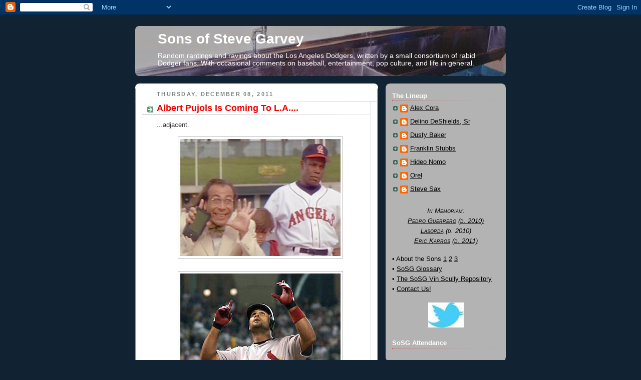

--- FILE ---
content_type: text/html; charset=UTF-8
request_url: http://www.sonsofstevegarvey.com/2011/12/albert-pujols-is-coming-to-la.html
body_size: 33608
content:
<!DOCTYPE html>
<html dir='ltr' xmlns='http://www.w3.org/1999/xhtml' xmlns:b='http://www.google.com/2005/gml/b' xmlns:data='http://www.google.com/2005/gml/data' xmlns:expr='http://www.google.com/2005/gml/expr'>
<head>
<link href='https://www.blogger.com/static/v1/widgets/55013136-widget_css_bundle.css' rel='stylesheet' type='text/css'/>
<meta content='text/html; charset=UTF-8' http-equiv='Content-Type'/>
<meta content='blogger' name='generator'/>
<link href='http://www.sonsofstevegarvey.com/favicon.ico' rel='icon' type='image/x-icon'/>
<link href='http://www.sonsofstevegarvey.com/2011/12/albert-pujols-is-coming-to-la.html' rel='canonical'/>
<link rel="alternate" type="application/atom+xml" title="Sons of Steve Garvey - Atom" href="http://www.sonsofstevegarvey.com/feeds/posts/default" />
<link rel="alternate" type="application/rss+xml" title="Sons of Steve Garvey - RSS" href="http://www.sonsofstevegarvey.com/feeds/posts/default?alt=rss" />
<link rel="service.post" type="application/atom+xml" title="Sons of Steve Garvey - Atom" href="https://www.blogger.com/feeds/36360371/posts/default" />

<link rel="alternate" type="application/atom+xml" title="Sons of Steve Garvey - Atom" href="http://www.sonsofstevegarvey.com/feeds/4060805739949794269/comments/default" />
<!--Can't find substitution for tag [blog.ieCssRetrofitLinks]-->
<link href='https://blogger.googleusercontent.com/img/b/R29vZ2xl/AVvXsEjDNcl9nMXsiPn611csgtNZTaxx3lqFUGimqE4XOuRBisyu_4IqHGWbWgNxSVrzG5BNHw1QaQCE2TevLoT3Ic-WDptvJDFpim95QI2KmIdyZMxxQamMhNDYxMpowFLsOZbjjNlSpg/s320/angels_in_the_outfield_newton_2.jpg' rel='image_src'/>
<meta content='http://www.sonsofstevegarvey.com/2011/12/albert-pujols-is-coming-to-la.html' property='og:url'/>
<meta content='Albert Pujols Is Coming To L.A....' property='og:title'/>
<meta content='The internet&#39;s best Los Angeles Dodgers fan blog (Sports Illustrated, 2007). Since 2006.' property='og:description'/>
<meta content='https://blogger.googleusercontent.com/img/b/R29vZ2xl/AVvXsEjDNcl9nMXsiPn611csgtNZTaxx3lqFUGimqE4XOuRBisyu_4IqHGWbWgNxSVrzG5BNHw1QaQCE2TevLoT3Ic-WDptvJDFpim95QI2KmIdyZMxxQamMhNDYxMpowFLsOZbjjNlSpg/w1200-h630-p-k-no-nu/angels_in_the_outfield_newton_2.jpg' property='og:image'/>
<title>Sons of Steve Garvey: Albert Pujols Is Coming To L.A....</title>
<style id='page-skin-1' type='text/css'><!--
/*
-----------------------------------------------
Blogger Template Style
Name:     Rounders 3
Designer: Douglas Bowman
URL:      www.stopdesign.com
Date:     27 Feb 2004
Updated by: Blogger Team
----------------------------------------------- */
/* Variable definitions
====================
<Variable name="mainBgColor" description="Main Background Color"
type="color" default="#eec">
<Variable name="mainTextColor" description="Text Color" type="color"
default="#333">
<Variable name="postTitleColor" description="Post Title Color" type="color"
default="#333">
<Variable name="dateHeaderColor" description="Date Header Color"
type="color" default="#586">
<Variable name="borderColor" description="Post Border Color" type="color"
default="#bbb">
<Variable name="mainLinkColor" description="Link Color" type="color"
default="#456">
<Variable name="mainVisitedLinkColor" description="Visited Link Color"
type="color" default="#234">
<Variable name="titleBgColor" description="Page Header Background Color"
type="color" default="#357">
<Variable name="titleTextColor" description="Blog Title Color"
type="color" default="#fff">
<Variable name="topSidebarHeaderColor"
description="Top Sidebar Title Color"
type="color" default="#fff">
<Variable name="topSidebarBgColor"
description="Top Sidebar Background Color"
type="color" default="#586">
<Variable name="topSidebarTextColor" description="Top Sidebar Text Color"
type="color" default="#fff">
<Variable name="topSidebarLinkColor" description="Top Sidebar Link Color"
type="color" default="#fff">
<Variable name="topSidebarVisitedLinkColor"
description="Top Sidebar Visited Link Color"
type="color" default="#fff">
<Variable name="bottomSidebarHeaderColor"
description="Bottom Sidebar Title Color"
type="color" default="#abc">
<Variable name="bottomSidebarLinkColor"
description="Bottom Sidebar Link Color"
type="color" default="#99ddbb">
<Variable name="bottomSidebarVisitedLinkColor"
description="Bottom Sidebar Visited Link Color"
type="color" default="#ffffff">
<Variable name="bodyFont" description="Text Font" type="font"
default="normal normal 100% 'Trebuchet MS',Verdana,Arial,Sans-serif">
<Variable name="pageTitleFont" description="Blog Title Font" type="font"
default="normal bold 200% 'Trebuchet MS',Verdana,Arial,Sans-serif">
<Variable name="descriptionFont" description="Blog Description Font" type="font"
default="normal normal 100% 'Trebuchet MS',Verdana,Arial,Sans-serif">
<Variable name="headerFont" description="Sidebar Title Font" type="font"
default="normal bold 100% 'Trebuchet MS',Verdana,Arial,Sans-serif">
<Variable name="postTitleFont" description="Post Title Font" type="font"
default="normal bold 135% 'Trebuchet MS',Verdana,Arial,Sans-serif">
<Variable name="startSide" description="Start side in blog language"
type="automatic" default="left">
<Variable name="endSide" description="End side in blog language"
type="automatic" default="right">
*/
body, .body-fauxcolumn-outer {
background:#123;
margin:0;
text-align:center;
line-height: 1.5em;
font: x-small Trebuchet MS, Verdana, Arial, Sans-serif;
color:#333333;
font-size/* */:/**/small;
font-size: /**/small;
}
/* Page Structure
----------------------------------------------- */
/* The images which help create rounded corners depend on the
following widths and measurements. If you want to change
these measurements, the images will also need to change.
*/
#outer-wrapper {
width:740px;
margin:0 auto;
text-align:left;
font: normal normal 106% Trebuchet, Trebuchet MS, Arial, sans-serif;
}
#main-wrap1 {
width:485px;
float:left;
background:#ffffff url("http://www1.blogblog.com/rounders3/corners_main_bot.gif") no-repeat left bottom;
margin:15px 0 0;
padding:0 0 10px;
color:#333333;
font-size:97%;
line-height:1.5em;
word-wrap: break-word; /* fix for long text breaking sidebar float in IE */
overflow: hidden;     /* fix for long non-text content breaking IE sidebar float */
}
#main-wrap2 {
float:left;
width:100%;
background:url("http://www1.blogblog.com/rounders3/corners_main_top.gif") no-repeat left top;
padding:10px 0 0;
}
#main {
background:url("http://www.blogblog.com/rounders3/rails_main.gif") repeat-y left;
padding:0;
width:485px;
}
#sidebar-wrap {
width:240px;
float:right;
margin:15px 0 0;
font-size:97%;
line-height:1.5em;
word-wrap: break-word; /* fix for long text breaking sidebar float in IE */
overflow: hidden;     /* fix for long non-text content breaking IE sidebar float */
}
.main .widget {
margin-top: 4px;
width: 468px;
padding: 0 13px;
}
.main .Blog {
margin: 0;
padding: 0;
width: 484px;
}
/* Links
----------------------------------------------- */
a:link {
color: #445566;
}
a:visited {
color: #223344;
}
a:hover {
color: #223344;
}
a img {
border-width:0;
}
/* Blog Header
----------------------------------------------- */
#header-wrapper {
background:#123 url("http://www2.blogblog.com/rounders3/corners_cap_top.gif") no-repeat left top;
margin-top:22px;
margin-right:0;
margin-bottom:0;
margin-left:0;
padding-top:0;
padding-right:0;
padding-bottom:0;
padding-left:0;
color:#ffffff;
}
#header {
-webkit-border-radius: 8px;
-moz-border-radius: 8px;
border-radius: 8px;
background:url("http://www.blogblog.com/rounders3/corners_cap_bot.gif") no-repeat left bottom;
padding:0 15px 8px;
}
#header h1 {
margin:0;
padding:10px 30px 5px;
line-height:1.2em;
font: normal bold 200% 'Trebuchet MS',Verdana,Arial,Sans-serif;
}
#header a,
#header a:visited {
text-decoration:none;
color: #ffffff;
}
#header .description {
margin:0;
padding:5px 30px 10px;
line-height:1.5em;
font: normal normal 100% 'Trebuchet MS',Verdana,Arial,Sans-serif;
}
/* Posts
----------------------------------------------- */
h2.date-header {
margin-top:0;
margin-right:28px;
margin-bottom:0;
margin-left:43px;
font-size:85%;
line-height:2em;
text-transform:uppercase;
letter-spacing:.2em;
color:#808080;
}
.post {
margin:.3em 0 25px;
padding:0 13px;
border:1px dotted #b3b3b3;
border-width:1px 0;
}
.post h3 {
margin:0;
line-height:1.5em;
background:url("http://www2.blogblog.com/rounders3/icon_arrow.gif") no-repeat 10px .5em;
display:block;
border:1px dotted #b3b3b3;
border-width:0 1px 1px;
padding-top:2px;
padding-right:14px;
padding-bottom:2px;
padding-left:29px;
color: #F00000;
font: normal bold 135% 'Trebuchet MS',Verdana,Arial,Sans-serif;
}
.post h3 a, .post h3 a:visited {
text-decoration:none;
color: #F00000;
}
a.title-link:hover {
background-color: #b3b3b3;
color: #333333;
}
.post-body {
border:1px dotted #b3b3b3;
border-width:0 1px 1px;
border-bottom-color:#ffffff;
padding-top:10px;
padding-right:14px;
padding-bottom:1px;
padding-left:29px;
}
html>body .post-body {
border-bottom-width:0;
}
.post-body {
margin:0 0 .75em;
}
.post-body blockquote {
line-height:1.3em;
}
.post-footer {
background: #ffffff;
margin:0;
padding-top:2px;
padding-right:14px;
padding-bottom:2px;
padding-left:29px;
border:1px dotted #b3b3b3;
border-width:1px;
font-size:100%;
line-height:1.5em;
color: #666666;
}
/*
The first line of the post footer might only have floated text, so we need to give it a height.
The height comes from the post-footer line-height
*/
.post-footer-line-1 {
min-height:1.5em;
_height:1.5em;
}
.post-footer p {
margin: 0;
}
html>body .post-footer {
border-bottom-color:transparent;
}
.uncustomized-post-template .post-footer {
text-align: right;
}
.uncustomized-post-template .post-author,
.uncustomized-post-template .post-timestamp {
display: block;
float: left;
text-align:left;
margin-right: 4px;
}
.post-footer a {
color: #456;
}
.post-footer a:hover {
color: #234;
}
a.comment-link {
/* IE5.0/Win doesn't apply padding to inline elements,
so we hide these two declarations from it */
background/* */:/**/url("http://www.blogblog.com/rounders/icon_comment_left.gif") no-repeat left 45%;
padding-left:14px;
}
html>body a.comment-link {
/* Respecified, for IE5/Mac's benefit */
background:url("http://www.blogblog.com/rounders3/icon_comment_left.gif") no-repeat left 45%;
padding-left:14px;
}
.post img {
margin-top:0;
margin-right:0;
margin-bottom:5px;
margin-left:0;
padding:4px;
border:1px solid #b3b3b3;
}
blockquote {
margin:.75em 0;
border:1px dotted #b3b3b3;
border-width:1px 0;
padding:5px 15px;
color: #333333;
}
.post blockquote p {
margin:.5em 0;
}
#blog-pager-newer-link {
float: left;
margin-left: 13px;
}
#blog-pager-older-link {
float: right;
margin-right: 13px;
}
#blog-pager {
text-align: center;
}
.feed-links {
clear: both;
line-height: 2.5em;
margin-left: 13px;
}
/* Comments
----------------------------------------------- */
#comments {
margin:-25px 13px 0;
border:1px dotted #b3b3b3;
border-width:0 1px 1px;
padding-top:20px;
padding-right:0;
padding-bottom:15px;
padding-left:0;
}
#comments h4 {
margin:0 0 10px;
padding-top:0;
padding-right:14px;
padding-bottom:2px;
padding-left:29px;
border-bottom:1px dotted #b3b3b3;
font-size:120%;
line-height:1.4em;
color:#F00000;
}
#comments-block {
margin-top:0;
margin-right:15px;
margin-bottom:0;
margin-left:9px;
}
.comment-author {
background:url("http://www.blogblog.com/rounders3/icon_comment_left.gif") no-repeat 2px .3em;
margin:.5em 0;
padding-top:0;
padding-right:0;
padding-bottom:0;
padding-left:20px;
font-weight:bold;
}
.comment-body {
margin:0 0 1.25em;
padding-top:0;
padding-right:0;
padding-bottom:0;
padding-left:20px;
}
.comment-body p {
margin:0 0 .5em;
}
.comment-footer {
margin:0 0 .5em;
padding-top:0;
padding-right:0;
padding-bottom:.75em;
padding-left:20px;
}
.comment-footer a:link {
color: #333;
}
.deleted-comment {
font-style:italic;
color:gray;
}
.comment-form {
padding-left:20px;
padding-right:5px;
}
#comments .comment-form h4 {
padding-left:0px;
}
/* Profile
----------------------------------------------- */
.profile-img {
float: left;
margin-top: 5px;
margin-right: 5px;
margin-bottom: 5px;
margin-left: 0;
border: 4px solid #000000;
}
.profile-datablock {
margin-top:0;
margin-right:15px;
margin-bottom:.5em;
margin-left:0;
padding-top:8px;
}
.profile-link {
background:url("http://www.blogblog.com/rounders3/icon_profile_left.gif") no-repeat left .1em;
padding-left:15px;
font-weight:bold;
}
.profile-textblock {
clear: both;
margin: 0;
}
.sidebar .clear, .main .widget .clear {
clear: both;
}
#sidebartop-wrap {
background:#b3b3b3 url("http://www.blogblog.com/rounders3/corners_prof_bot.gif") no-repeat left bottom;
margin:0px 0px 15px;
padding:0px 0px 10px;
color:#000000;
}
#sidebartop-wrap2 {
background:url("http://www2.blogblog.com/rounders3/corners_prof_top.gif") no-repeat left top;
padding: 10px 0 0;
margin:0;
border-width:0;
}
#sidebartop h2 {
line-height:1.5em;
color:#ffffff;
border-bottom: 1px dotted #F00000;
font: normal bold 100% 'Trebuchet MS',Verdana,Arial,Sans-serif;
margin-bottom: 0.5em;
}
#sidebartop a {
color: #000000;
}
#sidebartop a:hover {
color: #ffffff;
}
#sidebartop a:visited {
color: #ffffff;
}
#sidebar a {
color: #99ddbb;
}
#sidebar a:hover,
#sidebar a:visited {
color: #ffffff;
}
/* Sidebar Boxes
----------------------------------------------- */
.sidebar .widget {
margin:.5em 13px 1.25em;
padding:0 0px;
}
.widget-content {
margin-top: 0.5em;
}
#sidebarbottom-wrap1 {
background:#335577 url("http://www.blogblog.com/rounders3/corners_side_top.gif") no-repeat left top;
margin:0 0 15px;
padding:10px 0 0;
color: #ffffff;
}
#sidebarbottom-wrap2 {
background:url("http://www1.blogblog.com/rounders3/corners_side_bot.gif") no-repeat left bottom;
padding:0 0 8px;
}
.sidebar h2 {
margin-top:0;
margin-right:0;
margin-bottom:.5em;
margin-left:0;
padding:0 0 .2em;
line-height:1.5em;
font:normal bold 100% 'Trebuchet MS',Verdana,Arial,Sans-serif;
}
.sidebar ul {
list-style:none;
margin:0 0 1.25em;
padding:0;
}
.sidebar ul li {
background:url("http://www2.blogblog.com/rounders3/icon_arrow_sm.gif") no-repeat 2px .25em;
margin:0;
padding-top:0;
padding-right:0;
padding-bottom:3px;
padding-left:16px;
margin-bottom:3px;
border-bottom:1px dotted #b3b3b3;
line-height:1em;
}
.sidebar p {
margin:0 0 .6em;
}
#sidebar h2 {
color: #aabbcc;
border-bottom: 1px dotted #F00000;
}
/* Footer
----------------------------------------------- */
#footer-wrap1 {
clear:both;
margin:0 0 10px;
padding:15px 0 0;
}
#footer-wrap2 {
background:#335577 url("http://www2.blogblog.com/rounders3/corners_cap_top.gif") no-repeat left top;
color:#ffffff;
}
#footer {
background:url("http://www.blogblog.com/rounders3/corners_cap_bot.gif") no-repeat left bottom;
padding:8px 15px;
}
#footer hr {display:none;}
#footer p {margin:0;}
#footer a {color:#ffffff;}
#footer .widget-content {
margin:0;
}
/** Page structure tweaks for layout editor wireframe */
body#layout #main-wrap1,
body#layout #sidebar-wrap,
body#layout #header-wrapper {
margin-top: 0;
}
body#layout #header, body#layout #header-wrapper,
body#layout #outer-wrapper {
margin-left:0,
margin-right: 0;
padding: 0;
}
body#layout #outer-wrapper {
width: 730px;
}
body#layout #footer-wrap1 {
padding-top: 0;
}

--></style>
<script type='text/javascript'>
var banner= new Array() 

banner[0]="http://i1368.photobucket.com/albums/ag181/lad5963658188/banner05_zps2cff30a1.jpg"
banner[1]="http://i1368.photobucket.com/albums/ag181/lad5963658188/banner07_zpse1bcabe6.jpg"
banner[2]="http://i1368.photobucket.com/albums/ag181/lad5963658188/banner07_zpse1bcabe6.jpg"
banner[3]="https://blogger.googleusercontent.com/img/b/R29vZ2xl/AVvXsEiQ3mvbZRkJxnFhl6cm12jdRirsIJS_023FakabAh2pJn4721mljKnMTON8V4-A05mVZMkiNujxcpU2MkkFR8y6Ncc_tvkOK1Py90uuqYq_SwItYS7V6_PKDi-vtbLHEbRMLBeU1A/s800/banner08.jpg"
banner[4]="https://blogger.googleusercontent.com/img/b/R29vZ2xl/AVvXsEggvPWxkQPTn1mnlqp73Jo4WPCaKbwQ4H_rLgivJAIXA-gGxYfPREPV9A5P78qLIIX56fBl476xkB_O5ifj283cbNqjW9YhOGUiujl2heqTlnMMdZ4obAXPBXCG9nd7ChyphenhyphenAI390ng/s800/banner09.jpg"
banner[5]="https://blogger.googleusercontent.com/img/b/R29vZ2xl/AVvXsEg-o456j9vYfpmVg7mmDD21bygXdTM6UT1iIhHzcwMPDGczploRUm895U96mC0zHLEKvSrfQ-DubGsSqcT6bb0rcYc9tsh3W_MiRu0wwdFkKcZhLtEUiqkEl6oM8atS1XEEOMvOyw/s800/banner10.jpg"
banner[6]="https://blogger.googleusercontent.com/img/b/R29vZ2xl/AVvXsEgipd-4QIKBHr7O_9Uv0hVujFuTUR2h0AhmXP1ZIj8kvE2vFKjMiYzOf0ZWLgJFbFupDWCSBRV5XvNiVOkvQzUwHigZtxAPnCt-e4fqxR0yctRFNIOaXWdI2fzInBRENayUxL7gLA/s800/banner11.jpg"
banner[7]="https://blogger.googleusercontent.com/img/b/R29vZ2xl/AVvXsEj79eQ2RxFPmYeLlYVveigrKid3und73kZukuQLQJhquxix38tr0uCKnbom2zXLmGCzn7AqA3T7y-UaZWyuy1ZlSRSzCSETTb38MIushSD4HsTSXfD6m2maP7Fdgh0fSKKPrmgLgQ/s800/banner12.jpg"
banner[8]="https://blogger.googleusercontent.com/img/b/R29vZ2xl/AVvXsEj14xsrhNKNPF3IvZCIzlP_3DL-sbo5V6OGR-EylHu6KSSlXPtvUZDRLQ2f6IW1DaB_rPWl-DVKIeg64OeF5CSzAW7ugfkJaW4jUB1eUdw7z6WGoall9hUYU4220PxNEH9CK4tL-g/s800/banner13.jpg"
banner[9]="https://blogger.googleusercontent.com/img/b/R29vZ2xl/AVvXsEgRPo4EkG5-F2YMetk07QEio7NQZE_YqygkltuiwG9-6fC_G_ISzWyJRXFkzOZDc5RxKb4yLrlEiJBkSXy5mbE64mP_VrtoXKna8WCgkPPknLA66I5vSeslAogvZEuFceoLr5wByw/s800/banner14.jpg"
banner[10]="https://blogger.googleusercontent.com/img/b/R29vZ2xl/AVvXsEiNRt3RcDP1vzgb-6SXMyF9k0EwrUIxPZXH8fPTGHyBDQaXUpxdOrO8Sg2JFOYJFxjehEzFXcG93S8zY-xVcs_LkPNS59ggDyP2-bXqJRVoFEmMwxIacV8uLbcpnvKkcxk-G0tNdg/s800/banner15.jpg"
banner[11]="https://blogger.googleusercontent.com/img/b/R29vZ2xl/AVvXsEhILiLb_5fmW3__DvUVrwZKdhJQLJwyxxDHbCynxyFfMBuG8HpZvNVJML3Yynes8j0A6-GE4MbN1U9VZ-aK9D3bIUxN0ZzD_aCviAUbjctdwHQY4otTKvxR-uG_MHzufgJilXB6IQ/s800/banner16.jpg"
banner[12]="https://blogger.googleusercontent.com/img/b/R29vZ2xl/AVvXsEgFtic3wLbM1bLXcLQkyu8MSiu37ro6TIkBMqg5hA0w92xm9qn8BUCNBDkrj6HoWdMcSRSBkYEycHY5iFJKfDNR8Edwp_8uQnryNd9nwqw-ulqPA2vxUYobyVi39F-eT8qT60NoSw/s800/banner17.jpg"
banner[13]="http://i1368.photobucket.com/albums/ag181/lad5963658188/banner18_zps4fc84525.jpg"
banner[14]="http://i1368.photobucket.com/albums/ag181/lad5963658188/banner19_zps56963211.jpg"
banner[15]="http://i1368.photobucket.com/albums/ag181/lad5963658188/banner20_zpse14551d4.jpg"
banner[16]="https://blogger.googleusercontent.com/img/b/R29vZ2xl/AVvXsEjVRjNCnOkkDRCr7_8HP8WJ_hvllDgiSAUhjmeeThMtMG7DwD3fTYMR1_YWUdspj1y9msgVDd8fHZNZ59-SwZrSB2VX8WJwBjucxrHjvcEGL676AoPCqR5WrZUfmMznLk0MyKobVg/s800/banner22.jpg"
banner[17]="https://blogger.googleusercontent.com/img/b/R29vZ2xl/AVvXsEgHgkHVW1OqCHerpMyafpN4dQq-QTBur6-z1FKI75pca4u-JJvfkaYMKwrBvBIkM08pm0WBLN0rH_ZhUk6ZWmmm8eUPLKwlRIXLWztabWWRuv36j4ijoP0BRbLZwzxldZ8tbUR4bA/s800/banner23.jpg"
banner[18]="https://blogger.googleusercontent.com/img/b/R29vZ2xl/AVvXsEj8jSUN27bNODh-X-v_IrGQMmIPZERml9Iegx41QumJAlfeveY6Y34C2aqi80uasPejj4DutBMrJTAr1kj-m-mt4P1DoL9QpeFDKPRad7zB8aWLM79fdE0huW4PkVcDaSPhL9MRLQ/s800/banner27.jpg"
banner[19]="http://i1368.photobucket.com/albums/ag181/lad5963658188/banner29_zps81ffbf91.jpg"
banner[20]="https://blogger.googleusercontent.com/img/b/R29vZ2xl/AVvXsEi3mfG1MsB_SmQHanTtb-z7efzQW5gWXrSuKCV6wuvsjIzwqeXkhfAb4Jg3uoEzoodt6NqNo4V_geHE9KGMI5Df7LnAwrkrZtD1sGlg0lhqqYYmZenIBPBiRzHGKwO9wAlgpN62Og/s800/banner30a.jpg"
banner[21]="https://blogger.googleusercontent.com/img/b/R29vZ2xl/AVvXsEhu5CNkbXfOrXBWifH3MTU-EHhpiekNs8mMah1-0XnDQNxS1LP1U3Kia-Ps-Gp-JT_EeAQ1UlbzIyW23Rzieg1Nwy8GDkP0Vl_ibSpNw1pe58N-0moCz__WGhZJ-e0s77AJNGZyLw/s800-Ic42/banner31.jpg"
var random=Math.floor(22*Math.random());
document.write("<style>");
document.write("#header {");
document.write(' background:url("' + banner[random] + '") no-repeat top left;');
document.write(" }");
document.write("</style>");
</script>
<script type='text/javascript'>

  var _gaq = _gaq || [];
  _gaq.push(['_setAccount', 'UA-2412135-2']);
  _gaq.push(['_trackPageview']);

  (function() {
    var ga = document.createElement('script'); ga.type = 'text/javascript'; ga.async = true;
    ga.src = ('https:' == document.location.protocol ? 'https://ssl' : 'http://www') + '.google-analytics.com/ga.js';
    var s = document.getElementsByTagName('script')[0]; s.parentNode.insertBefore(ga, s);
  })();

</script>
<link href='https://www.blogger.com/dyn-css/authorization.css?targetBlogID=36360371&amp;zx=df1cd9d1-941a-41fc-8fcc-594c14a8f9b2' media='none' onload='if(media!=&#39;all&#39;)media=&#39;all&#39;' rel='stylesheet'/><noscript><link href='https://www.blogger.com/dyn-css/authorization.css?targetBlogID=36360371&amp;zx=df1cd9d1-941a-41fc-8fcc-594c14a8f9b2' rel='stylesheet'/></noscript>
<meta name='google-adsense-platform-account' content='ca-host-pub-1556223355139109'/>
<meta name='google-adsense-platform-domain' content='blogspot.com'/>

<!-- data-ad-client=ca-pub-2174316992933502 -->

</head>
<body>
<div class='navbar section' id='navbar'><div class='widget Navbar' data-version='1' id='Navbar1'><script type="text/javascript">
    function setAttributeOnload(object, attribute, val) {
      if(window.addEventListener) {
        window.addEventListener('load',
          function(){ object[attribute] = val; }, false);
      } else {
        window.attachEvent('onload', function(){ object[attribute] = val; });
      }
    }
  </script>
<div id="navbar-iframe-container"></div>
<script type="text/javascript" src="https://apis.google.com/js/platform.js"></script>
<script type="text/javascript">
      gapi.load("gapi.iframes:gapi.iframes.style.bubble", function() {
        if (gapi.iframes && gapi.iframes.getContext) {
          gapi.iframes.getContext().openChild({
              url: 'https://www.blogger.com/navbar/36360371?po\x3d4060805739949794269\x26origin\x3dhttp://www.sonsofstevegarvey.com',
              where: document.getElementById("navbar-iframe-container"),
              id: "navbar-iframe"
          });
        }
      });
    </script><script type="text/javascript">
(function() {
var script = document.createElement('script');
script.type = 'text/javascript';
script.src = '//pagead2.googlesyndication.com/pagead/js/google_top_exp.js';
var head = document.getElementsByTagName('head')[0];
if (head) {
head.appendChild(script);
}})();
</script>
</div></div>
<!-- PLACE BEFORE FIRST OAS AD UNIT IN PAGE CODE, i.e. near opening <body> tag -->
<!-- begin oas cache-busting script -->
<script LANGUAGE='JavaScript1.1'>
OAS_rn = '001234567890'; OAS_rns = '1234567890';
OAS_rn = new String (Math.random()); OAS_rns = OAS_rn.substring (2, 11);
</script>
<!-- end oas cache-busting script -->
<div id='outer-wrapper'>
<div id='header-wrapper'>
<div class='header section' id='header'><div class='widget Header' data-version='1' id='Header1'>
<div id='header-inner'>
<div class='titlewrapper'>
<h1 class='title'>
<a href='http://www.sonsofstevegarvey.com/'>
Sons of Steve Garvey
</a>
</h1>
</div>
<div class='descriptionwrapper'>
<p class='description'><span>Random rantings and ravings about the Los Angeles Dodgers, written by a small consortium of rabid Dodger fans. With occasional comments on baseball, entertainment, pop culture, and life in general.</span></p>
</div>
</div>
</div></div>
</div>
<div id='crosscol-wrapper' style='text-align:center'>
<div class='crosscol no-items section' id='crosscol'></div>
</div>
<div id='main-wrap1'><div id='main-wrap2'>
<div class='main section' id='main'><div class='widget Blog' data-version='1' id='Blog1'>
<div class='blog-posts hfeed'>

          <div class="date-outer">
        
<h2 class='date-header'><span>Thursday, December 08, 2011</span></h2>

          <div class="date-posts">
        
<div class='post-outer'>
<div class='post hentry'>
<a name='4060805739949794269'></a>
<h3 class='post-title entry-title'>
<a href='http://www.sonsofstevegarvey.com/2011/12/albert-pujols-is-coming-to-la.html'>Albert Pujols Is Coming To L.A....</a>
</h3>
<div class='post-header-line-1'></div>
<div class='post-body entry-content'>
...adjacent.<br />
<p><div class="separator" style="clear: both; text-align: center;"><a href="https://blogger.googleusercontent.com/img/b/R29vZ2xl/AVvXsEjDNcl9nMXsiPn611csgtNZTaxx3lqFUGimqE4XOuRBisyu_4IqHGWbWgNxSVrzG5BNHw1QaQCE2TevLoT3Ic-WDptvJDFpim95QI2KmIdyZMxxQamMhNDYxMpowFLsOZbjjNlSpg/s1600/angels_in_the_outfield_newton_2.jpg" imageanchor="1" style="margin-left:1em; margin-right:1em"><img border="0" height="234" src="https://blogger.googleusercontent.com/img/b/R29vZ2xl/AVvXsEjDNcl9nMXsiPn611csgtNZTaxx3lqFUGimqE4XOuRBisyu_4IqHGWbWgNxSVrzG5BNHw1QaQCE2TevLoT3Ic-WDptvJDFpim95QI2KmIdyZMxxQamMhNDYxMpowFLsOZbjjNlSpg/s320/angels_in_the_outfield_newton_2.jpg" width="320" /></a></div><p><div class="separator" style="clear: both; text-align: center;"><a href="https://blogger.googleusercontent.com/img/b/R29vZ2xl/AVvXsEhC2tKs8FomAHAlemQhLQVGGEmp1joGyw5dv7oih-gvuzQPv39kLO0kdyVHH8umPNhUsRJwKPbEPhbe0fkYUJoza1rGKkw2sSwAW9IGKH6LdWWhP6Q5iflfYrsWJdr7AEOZdFfVNg/s1600/pujols.jpg" imageanchor="1" style="margin-left:1em; margin-right:1em"><img border="0" height="320" src="https://blogger.googleusercontent.com/img/b/R29vZ2xl/AVvXsEhC2tKs8FomAHAlemQhLQVGGEmp1joGyw5dv7oih-gvuzQPv39kLO0kdyVHH8umPNhUsRJwKPbEPhbe0fkYUJoza1rGKkw2sSwAW9IGKH6LdWWhP6Q5iflfYrsWJdr7AEOZdFfVNg/s320/pujols.jpg" width="320" /></a></div><p>Damn.<br />
<p><a href="http://www.mlbtraderumors.com/2011/12/angels-to-sign-albert-pujols.html" target="_blank">MLBTR: Angels to sign Albert Pujols.</a>

<p><b>UPDATE (Sax) 9.09a:</b> <a href="http://espn.go.com/los-angeles/mlb/story/_/id/7330066/sources-albert-pujols-takes-10-year-deal-los-angeles-angels" target="_blank">ESPN.com: 10 years, $250M.</a>
<div style='clear: both;'></div>
</div>
<div class='post-footer'>
<div class='post-footer-line post-footer-line-1'><span class='post-labels'>
Labels:
<a href='http://www.sonsofstevegarvey.com/search/label/Albert%20Pujols' rel='tag'>Albert Pujols</a>,
<a href='http://www.sonsofstevegarvey.com/search/label/Los%20Angeles%20Angels%20of%20Anaheim' rel='tag'>Los Angeles Angels of Anaheim</a>
</span>
</div>
<div class='post-footer-line post-footer-line-2'><span class='post-author vcard'>
Posted by
<span class='fn'>Hideo Nomo</span>
</span>
<span class='post-timestamp'>
at
<a class='timestamp-link' href='http://www.sonsofstevegarvey.com/2011/12/albert-pujols-is-coming-to-la.html' rel='bookmark' title='permanent link'><abbr class='published' title='2011-12-08T09:04:00-08:00'>9:04 AM</abbr></a>
</span>
<span class='post-icons'>
</span>
<span class='post-comment-link'>
</span>
</div>
<div class='post-footer-line post-footer-line-3'></div>
<script type='text/javascript'>var addthis_pub="49fbd7102c8d3096";</script>
<a id='http://www.sonsofstevegarvey.com/2011/12/albert-pujols-is-coming-to-la.html' name='Albert Pujols Is Coming To L.A....' onclick='return addthis_sendto()' onmouseout='addthis_close()' onmouseover='return addthis_open(this, "", this.id, this.name);'><img alt='Bookmark and Share' height='16' src='http://s7.addthis.com/static/btn/lg-share-en.gif' style='border:0' width='125'/></a><script src='http://s7.addthis.com/js/200/addthis_widget.js' type='text/javascript'></script>
</div>
</div>
<div class='comments' id='comments'>
<a name='comments'></a>
<h4>
37
comments:
        
</h4>
<div id='Blog1_comments-block-wrapper'>
<dl class='avatar-comment-indent' id='comments-block'>
<dt class='comment-author ' id='c3018977589136259098'>
<a name='c3018977589136259098'></a>
<div class="avatar-image-container vcard"><span dir="ltr"><a href="https://www.blogger.com/profile/06689859663838105360" target="" rel="nofollow" onclick="" class="avatar-hovercard" id="av-3018977589136259098-06689859663838105360"><img src="https://resources.blogblog.com/img/blank.gif" width="35" height="35" class="delayLoad" style="display: none;" longdesc="//blogger.googleusercontent.com/img/b/R29vZ2xl/AVvXsEi65mTG-8FiHd15_kxk-97BYTo_qeqVMRsVlcApBfTnWVhWRINer0-Eh7cy5U-AtDumvBlkbtKtEX7WNk072ubo1L-rut5ZVc97bDbVaAcuiaxSwAsYjF9JiVjOkZQAxg/s45-c/FredsBrim.jpg" alt="" title="Fred&amp;#39;s Brim">

<noscript><img src="//blogger.googleusercontent.com/img/b/R29vZ2xl/AVvXsEi65mTG-8FiHd15_kxk-97BYTo_qeqVMRsVlcApBfTnWVhWRINer0-Eh7cy5U-AtDumvBlkbtKtEX7WNk072ubo1L-rut5ZVc97bDbVaAcuiaxSwAsYjF9JiVjOkZQAxg/s45-c/FredsBrim.jpg" width="35" height="35" class="photo" alt=""></noscript></a></span></div>
<a href='https://www.blogger.com/profile/06689859663838105360' rel='nofollow'>Fred&#39;s Brim</a>
said...
</dt>
<dd class='comment-body' id='Blog1_cmt-3018977589136259098'>
<p>
Go to hell, Frank. I blame you for this
</p>
</dd>
<dd class='comment-footer'>
<span class='comment-timestamp'>
<a href='http://www.sonsofstevegarvey.com/2011/12/albert-pujols-is-coming-to-la.html?showComment=1323363921473#c3018977589136259098' title='comment permalink'>
12/08/2011 9:05 AM
</a>
<span class='item-control blog-admin pid-1546360109'>
<a class='comment-delete' href='https://www.blogger.com/comment/delete/36360371/3018977589136259098' title='Delete Comment'>
<img src='https://resources.blogblog.com/img/icon_delete13.gif'/>
</a>
</span>
</span>
</dd>
<dt class='comment-author ' id='c616520157756352258'>
<a name='c616520157756352258'></a>
<div class="avatar-image-container vcard"><span dir="ltr"><a href="https://www.blogger.com/profile/04179563442472628174" target="" rel="nofollow" onclick="" class="avatar-hovercard" id="av-616520157756352258-04179563442472628174"><img src="https://resources.blogblog.com/img/blank.gif" width="35" height="35" class="delayLoad" style="display: none;" longdesc="//blogger.googleusercontent.com/img/b/R29vZ2xl/AVvXsEgqAVPeWtaTyGNy7plYIBGXO8d8LdM5-ZlfFwBiYc2eB1sn_fQ_CdhfrQEYaEMTB7rOjrqW5JfOrzehRlR7KXJ5ah6DbvqQR61Zd5dEcVQNZtiUHxr8hQ8-U7dHfOGQ7g/s45-c/IMG_0264a.jpg" alt="" title="MR.F">

<noscript><img src="//blogger.googleusercontent.com/img/b/R29vZ2xl/AVvXsEgqAVPeWtaTyGNy7plYIBGXO8d8LdM5-ZlfFwBiYc2eB1sn_fQ_CdhfrQEYaEMTB7rOjrqW5JfOrzehRlR7KXJ5ah6DbvqQR61Zd5dEcVQNZtiUHxr8hQ8-U7dHfOGQ7g/s45-c/IMG_0264a.jpg" width="35" height="35" class="photo" alt=""></noscript></a></span></div>
<a href='https://www.blogger.com/profile/04179563442472628174' rel='nofollow'>MR.F</a>
said...
</dt>
<dd class='comment-body' id='Blog1_cmt-616520157756352258'>
<p>
Arte Moreno wins again.  This is seriously Frank&#39;s fault.
</p>
</dd>
<dd class='comment-footer'>
<span class='comment-timestamp'>
<a href='http://www.sonsofstevegarvey.com/2011/12/albert-pujols-is-coming-to-la.html?showComment=1323364314386#c616520157756352258' title='comment permalink'>
12/08/2011 9:11 AM
</a>
<span class='item-control blog-admin pid-1423651066'>
<a class='comment-delete' href='https://www.blogger.com/comment/delete/36360371/616520157756352258' title='Delete Comment'>
<img src='https://resources.blogblog.com/img/icon_delete13.gif'/>
</a>
</span>
</span>
</dd>
<dt class='comment-author ' id='c5171623768880319114'>
<a name='c5171623768880319114'></a>
<div class="avatar-image-container vcard"><span dir="ltr"><a href="https://www.blogger.com/profile/09475364266967706949" target="" rel="nofollow" onclick="" class="avatar-hovercard" id="av-5171623768880319114-09475364266967706949"><img src="https://resources.blogblog.com/img/blank.gif" width="35" height="35" class="delayLoad" style="display: none;" longdesc="//blogger.googleusercontent.com/img/b/R29vZ2xl/AVvXsEgqjIwmu363GuBx-W8WYh5-5VxBBraGmgVSwltYSPeAmBk8NcdJogV7_HEYRUyzRt-7OIHi8sEqSPAAR2HvbbSvvw8U6kPGfvZts98vJqVBhij8Ojw7UDuXiQzLuot-yDo/s45-c/ethier.jpg" alt="" title="spank">

<noscript><img src="//blogger.googleusercontent.com/img/b/R29vZ2xl/AVvXsEgqjIwmu363GuBx-W8WYh5-5VxBBraGmgVSwltYSPeAmBk8NcdJogV7_HEYRUyzRt-7OIHi8sEqSPAAR2HvbbSvvw8U6kPGfvZts98vJqVBhij8Ojw7UDuXiQzLuot-yDo/s45-c/ethier.jpg" width="35" height="35" class="photo" alt=""></noscript></a></span></div>
<a href='https://www.blogger.com/profile/09475364266967706949' rel='nofollow'>spank</a>
said...
</dt>
<dd class='comment-body' id='Blog1_cmt-5171623768880319114'>
<p>
I want Taylor Negron as my agent.
</p>
</dd>
<dd class='comment-footer'>
<span class='comment-timestamp'>
<a href='http://www.sonsofstevegarvey.com/2011/12/albert-pujols-is-coming-to-la.html?showComment=1323364457699#c5171623768880319114' title='comment permalink'>
12/08/2011 9:14 AM
</a>
<span class='item-control blog-admin pid-1199496656'>
<a class='comment-delete' href='https://www.blogger.com/comment/delete/36360371/5171623768880319114' title='Delete Comment'>
<img src='https://resources.blogblog.com/img/icon_delete13.gif'/>
</a>
</span>
</span>
</dd>
<dt class='comment-author blog-author' id='c3230795815384259971'>
<a name='c3230795815384259971'></a>
<div class="avatar-image-container vcard"><span dir="ltr"><a href="https://www.blogger.com/profile/13391264447066995962" target="" rel="nofollow" onclick="" class="avatar-hovercard" id="av-3230795815384259971-13391264447066995962"><img src="https://resources.blogblog.com/img/blank.gif" width="35" height="35" class="delayLoad" style="display: none;" longdesc="//blogger.googleusercontent.com/img/b/R29vZ2xl/AVvXsEhHpnisvW9u0uVIkNgELazWhRTZ_A4kMK3H6zrjBGUdeEmp8_UgC9rTkwzFmst06LrVqsEC8AJOCyIXfXuShI5dYCsEhKSoG-AEVlhWb3Ai7ePEKYF7A_HHrHTIcyQIey8/s45-c/SoSGStubbs.jpg" alt="" title="Franklin Stubbs">

<noscript><img src="//blogger.googleusercontent.com/img/b/R29vZ2xl/AVvXsEhHpnisvW9u0uVIkNgELazWhRTZ_A4kMK3H6zrjBGUdeEmp8_UgC9rTkwzFmst06LrVqsEC8AJOCyIXfXuShI5dYCsEhKSoG-AEVlhWb3Ai7ePEKYF7A_HHrHTIcyQIey8/s45-c/SoSGStubbs.jpg" width="35" height="35" class="photo" alt=""></noscript></a></span></div>
<a href='https://www.blogger.com/profile/13391264447066995962' rel='nofollow'>Franklin Stubbs</a>
said...
</dt>
<dd class='comment-body' id='Blog1_cmt-3230795815384259971'>
<p>
Unquestionably Frank&#39;s fault, but we still do the time. That&#39;s a long-ass deal though (long ass-deal?)
</p>
</dd>
<dd class='comment-footer'>
<span class='comment-timestamp'>
<a href='http://www.sonsofstevegarvey.com/2011/12/albert-pujols-is-coming-to-la.html?showComment=1323364591652#c3230795815384259971' title='comment permalink'>
12/08/2011 9:16 AM
</a>
<span class='item-control blog-admin pid-1839567623'>
<a class='comment-delete' href='https://www.blogger.com/comment/delete/36360371/3230795815384259971' title='Delete Comment'>
<img src='https://resources.blogblog.com/img/icon_delete13.gif'/>
</a>
</span>
</span>
</dd>
<dt class='comment-author ' id='c4444929640272402737'>
<a name='c4444929640272402737'></a>
<div class="avatar-image-container vcard"><span dir="ltr"><a href="https://www.blogger.com/profile/08973447602451236780" target="" rel="nofollow" onclick="" class="avatar-hovercard" id="av-4444929640272402737-08973447602451236780"><img src="https://resources.blogblog.com/img/blank.gif" width="35" height="35" class="delayLoad" style="display: none;" longdesc="//blogger.googleusercontent.com/img/b/R29vZ2xl/AVvXsEiYWvg9rJgpZS1FcpO3BYJJBUO3pAMYGhDlKa6fADCMvVEdZnmJ-3fUItABUOZpynKkTwcNXtCOB5JbvcjdX46bQR9RaRkBwMD4O9MtiVOCwpERYQCpSdEBKXRASMBsPZQ/s45-c/lisavsmalibustacy8.png" alt="" title="Mr. LA Sports Czar">

<noscript><img src="//blogger.googleusercontent.com/img/b/R29vZ2xl/AVvXsEiYWvg9rJgpZS1FcpO3BYJJBUO3pAMYGhDlKa6fADCMvVEdZnmJ-3fUItABUOZpynKkTwcNXtCOB5JbvcjdX46bQR9RaRkBwMD4O9MtiVOCwpERYQCpSdEBKXRASMBsPZQ/s45-c/lisavsmalibustacy8.png" width="35" height="35" class="photo" alt=""></noscript></a></span></div>
<a href='https://www.blogger.com/profile/08973447602451236780' rel='nofollow'>Mr. LA Sports Czar</a>
said...
</dt>
<dd class='comment-body' id='Blog1_cmt-4444929640272402737'>
<p>
It sucks right now, but when Albert&#39;s 41 and needs a walker to get to the batter&#39;s box, we&#39;ll look like geniuses.
</p>
</dd>
<dd class='comment-footer'>
<span class='comment-timestamp'>
<a href='http://www.sonsofstevegarvey.com/2011/12/albert-pujols-is-coming-to-la.html?showComment=1323364634607#c4444929640272402737' title='comment permalink'>
12/08/2011 9:17 AM
</a>
<span class='item-control blog-admin pid-221581839'>
<a class='comment-delete' href='https://www.blogger.com/comment/delete/36360371/4444929640272402737' title='Delete Comment'>
<img src='https://resources.blogblog.com/img/icon_delete13.gif'/>
</a>
</span>
</span>
</dd>
<dt class='comment-author blog-author' id='c6744414258652761438'>
<a name='c6744414258652761438'></a>
<div class="avatar-image-container vcard"><span dir="ltr"><a href="https://www.blogger.com/profile/13391264447066995962" target="" rel="nofollow" onclick="" class="avatar-hovercard" id="av-6744414258652761438-13391264447066995962"><img src="https://resources.blogblog.com/img/blank.gif" width="35" height="35" class="delayLoad" style="display: none;" longdesc="//blogger.googleusercontent.com/img/b/R29vZ2xl/AVvXsEhHpnisvW9u0uVIkNgELazWhRTZ_A4kMK3H6zrjBGUdeEmp8_UgC9rTkwzFmst06LrVqsEC8AJOCyIXfXuShI5dYCsEhKSoG-AEVlhWb3Ai7ePEKYF7A_HHrHTIcyQIey8/s45-c/SoSGStubbs.jpg" alt="" title="Franklin Stubbs">

<noscript><img src="//blogger.googleusercontent.com/img/b/R29vZ2xl/AVvXsEhHpnisvW9u0uVIkNgELazWhRTZ_A4kMK3H6zrjBGUdeEmp8_UgC9rTkwzFmst06LrVqsEC8AJOCyIXfXuShI5dYCsEhKSoG-AEVlhWb3Ai7ePEKYF7A_HHrHTIcyQIey8/s45-c/SoSGStubbs.jpg" width="35" height="35" class="photo" alt=""></noscript></a></span></div>
<a href='https://www.blogger.com/profile/13391264447066995962' rel='nofollow'>Franklin Stubbs</a>
said...
</dt>
<dd class='comment-body' id='Blog1_cmt-6744414258652761438'>
<p>
Angels move up a few spots on the SoSG Stubbs shit list, now just behind the Jints. Philly and NYY, your move.
</p>
</dd>
<dd class='comment-footer'>
<span class='comment-timestamp'>
<a href='http://www.sonsofstevegarvey.com/2011/12/albert-pujols-is-coming-to-la.html?showComment=1323364728634#c6744414258652761438' title='comment permalink'>
12/08/2011 9:18 AM
</a>
<span class='item-control blog-admin pid-1839567623'>
<a class='comment-delete' href='https://www.blogger.com/comment/delete/36360371/6744414258652761438' title='Delete Comment'>
<img src='https://resources.blogblog.com/img/icon_delete13.gif'/>
</a>
</span>
</span>
</dd>
<dt class='comment-author blog-author' id='c7595834039183982833'>
<a name='c7595834039183982833'></a>
<div class="avatar-image-container vcard"><span dir="ltr"><a href="https://www.blogger.com/profile/13391264447066995962" target="" rel="nofollow" onclick="" class="avatar-hovercard" id="av-7595834039183982833-13391264447066995962"><img src="https://resources.blogblog.com/img/blank.gif" width="35" height="35" class="delayLoad" style="display: none;" longdesc="//blogger.googleusercontent.com/img/b/R29vZ2xl/AVvXsEhHpnisvW9u0uVIkNgELazWhRTZ_A4kMK3H6zrjBGUdeEmp8_UgC9rTkwzFmst06LrVqsEC8AJOCyIXfXuShI5dYCsEhKSoG-AEVlhWb3Ai7ePEKYF7A_HHrHTIcyQIey8/s45-c/SoSGStubbs.jpg" alt="" title="Franklin Stubbs">

<noscript><img src="//blogger.googleusercontent.com/img/b/R29vZ2xl/AVvXsEhHpnisvW9u0uVIkNgELazWhRTZ_A4kMK3H6zrjBGUdeEmp8_UgC9rTkwzFmst06LrVqsEC8AJOCyIXfXuShI5dYCsEhKSoG-AEVlhWb3Ai7ePEKYF7A_HHrHTIcyQIey8/s45-c/SoSGStubbs.jpg" width="35" height="35" class="photo" alt=""></noscript></a></span></div>
<a href='https://www.blogger.com/profile/13391264447066995962' rel='nofollow'>Franklin Stubbs</a>
said...
</dt>
<dd class='comment-body' id='Blog1_cmt-7595834039183982833'>
<p>
@MLASC<br /><br />Yes, but Angels fans will be even more insufferable until then. This will not stand.
</p>
</dd>
<dd class='comment-footer'>
<span class='comment-timestamp'>
<a href='http://www.sonsofstevegarvey.com/2011/12/albert-pujols-is-coming-to-la.html?showComment=1323364816724#c7595834039183982833' title='comment permalink'>
12/08/2011 9:20 AM
</a>
<span class='item-control blog-admin pid-1839567623'>
<a class='comment-delete' href='https://www.blogger.com/comment/delete/36360371/7595834039183982833' title='Delete Comment'>
<img src='https://resources.blogblog.com/img/icon_delete13.gif'/>
</a>
</span>
</span>
</dd>
<dt class='comment-author ' id='c6042187032454898607'>
<a name='c6042187032454898607'></a>
<div class="avatar-image-container vcard"><span dir="ltr"><a href="https://www.blogger.com/profile/03029038450777105997" target="" rel="nofollow" onclick="" class="avatar-hovercard" id="av-6042187032454898607-03029038450777105997"><img src="https://resources.blogblog.com/img/blank.gif" width="35" height="35" class="delayLoad" style="display: none;" longdesc="//blogger.googleusercontent.com/img/b/R29vZ2xl/AVvXsEhl4dXbpgs0_g_WSum_CtsldmEdLKSCMjrSTrY8ZRydsTKthEPNgavDrhxH5IoGGys9k04j83iZHDeWaHHBC4pbI_4r5pmEsTt-Zk57e3NzDlhBpod9p2AXq5VPzqtpOg/s45-c/vin-scully.gif" alt="" title="Jason">

<noscript><img src="//blogger.googleusercontent.com/img/b/R29vZ2xl/AVvXsEhl4dXbpgs0_g_WSum_CtsldmEdLKSCMjrSTrY8ZRydsTKthEPNgavDrhxH5IoGGys9k04j83iZHDeWaHHBC4pbI_4r5pmEsTt-Zk57e3NzDlhBpod9p2AXq5VPzqtpOg/s45-c/vin-scully.gif" width="35" height="35" class="photo" alt=""></noscript></a></span></div>
<a href='https://www.blogger.com/profile/03029038450777105997' rel='nofollow'>Jason</a>
said...
</dt>
<dd class='comment-body' id='Blog1_cmt-6042187032454898607'>
<p>
This means Matt Kemp&#39;s contract is still the largest in NL history for the time being. So we got that.
</p>
</dd>
<dd class='comment-footer'>
<span class='comment-timestamp'>
<a href='http://www.sonsofstevegarvey.com/2011/12/albert-pujols-is-coming-to-la.html?showComment=1323365314441#c6042187032454898607' title='comment permalink'>
12/08/2011 9:28 AM
</a>
<span class='item-control blog-admin pid-1164365141'>
<a class='comment-delete' href='https://www.blogger.com/comment/delete/36360371/6042187032454898607' title='Delete Comment'>
<img src='https://resources.blogblog.com/img/icon_delete13.gif'/>
</a>
</span>
</span>
</dd>
<dt class='comment-author blog-author' id='c8057291164691798656'>
<a name='c8057291164691798656'></a>
<div class="avatar-image-container vcard"><span dir="ltr"><a href="https://www.blogger.com/profile/04049080161236161481" target="" rel="nofollow" onclick="" class="avatar-hovercard" id="av-8057291164691798656-04049080161236161481"><img src="https://resources.blogblog.com/img/blank.gif" width="35" height="35" class="delayLoad" style="display: none;" longdesc="//blogger.googleusercontent.com/img/b/R29vZ2xl/AVvXsEgRvmkgrlbq0Q59EWmbULVACrkTbt5zHB230hpq4K6UhIxHMYXv6YCZ-rhyWRLgWLGlrWkTdm6lvCdtZ0W_SlV4Vi7cwD6bA1ezljevUjUzyimM6rKFRGZ2BT-gTmq20a8/s45-c/SoSG+Avi.JPG" alt="" title="Hideo Nomo">

<noscript><img src="//blogger.googleusercontent.com/img/b/R29vZ2xl/AVvXsEgRvmkgrlbq0Q59EWmbULVACrkTbt5zHB230hpq4K6UhIxHMYXv6YCZ-rhyWRLgWLGlrWkTdm6lvCdtZ0W_SlV4Vi7cwD6bA1ezljevUjUzyimM6rKFRGZ2BT-gTmq20a8/s45-c/SoSG+Avi.JPG" width="35" height="35" class="photo" alt=""></noscript></a></span></div>
<a href='https://www.blogger.com/profile/04049080161236161481' rel='nofollow'>Hideo Nomo</a>
said...
</dt>
<dd class='comment-body' id='Blog1_cmt-8057291164691798656'>
<p>
Any chane we can poach Kendrys Morales?<br /><br />Then again, would we want to?
</p>
</dd>
<dd class='comment-footer'>
<span class='comment-timestamp'>
<a href='http://www.sonsofstevegarvey.com/2011/12/albert-pujols-is-coming-to-la.html?showComment=1323365427207#c8057291164691798656' title='comment permalink'>
12/08/2011 9:30 AM
</a>
<span class='item-control blog-admin pid-789565883'>
<a class='comment-delete' href='https://www.blogger.com/comment/delete/36360371/8057291164691798656' title='Delete Comment'>
<img src='https://resources.blogblog.com/img/icon_delete13.gif'/>
</a>
</span>
</span>
</dd>
<dt class='comment-author blog-author' id='c6444299111137712626'>
<a name='c6444299111137712626'></a>
<div class="avatar-image-container vcard"><span dir="ltr"><a href="https://www.blogger.com/profile/04049080161236161481" target="" rel="nofollow" onclick="" class="avatar-hovercard" id="av-6444299111137712626-04049080161236161481"><img src="https://resources.blogblog.com/img/blank.gif" width="35" height="35" class="delayLoad" style="display: none;" longdesc="//blogger.googleusercontent.com/img/b/R29vZ2xl/AVvXsEgRvmkgrlbq0Q59EWmbULVACrkTbt5zHB230hpq4K6UhIxHMYXv6YCZ-rhyWRLgWLGlrWkTdm6lvCdtZ0W_SlV4Vi7cwD6bA1ezljevUjUzyimM6rKFRGZ2BT-gTmq20a8/s45-c/SoSG+Avi.JPG" alt="" title="Hideo Nomo">

<noscript><img src="//blogger.googleusercontent.com/img/b/R29vZ2xl/AVvXsEgRvmkgrlbq0Q59EWmbULVACrkTbt5zHB230hpq4K6UhIxHMYXv6YCZ-rhyWRLgWLGlrWkTdm6lvCdtZ0W_SlV4Vi7cwD6bA1ezljevUjUzyimM6rKFRGZ2BT-gTmq20a8/s45-c/SoSG+Avi.JPG" width="35" height="35" class="photo" alt=""></noscript></a></span></div>
<a href='https://www.blogger.com/profile/04049080161236161481' rel='nofollow'>Hideo Nomo</a>
said...
</dt>
<dd class='comment-body' id='Blog1_cmt-6444299111137712626'>
<p>
^ chance
</p>
</dd>
<dd class='comment-footer'>
<span class='comment-timestamp'>
<a href='http://www.sonsofstevegarvey.com/2011/12/albert-pujols-is-coming-to-la.html?showComment=1323365451785#c6444299111137712626' title='comment permalink'>
12/08/2011 9:30 AM
</a>
<span class='item-control blog-admin pid-789565883'>
<a class='comment-delete' href='https://www.blogger.com/comment/delete/36360371/6444299111137712626' title='Delete Comment'>
<img src='https://resources.blogblog.com/img/icon_delete13.gif'/>
</a>
</span>
</span>
</dd>
<dt class='comment-author ' id='c6388808973723868307'>
<a name='c6388808973723868307'></a>
<div class="avatar-image-container vcard"><span dir="ltr"><a href="https://www.blogger.com/profile/03029038450777105997" target="" rel="nofollow" onclick="" class="avatar-hovercard" id="av-6388808973723868307-03029038450777105997"><img src="https://resources.blogblog.com/img/blank.gif" width="35" height="35" class="delayLoad" style="display: none;" longdesc="//blogger.googleusercontent.com/img/b/R29vZ2xl/AVvXsEhl4dXbpgs0_g_WSum_CtsldmEdLKSCMjrSTrY8ZRydsTKthEPNgavDrhxH5IoGGys9k04j83iZHDeWaHHBC4pbI_4r5pmEsTt-Zk57e3NzDlhBpod9p2AXq5VPzqtpOg/s45-c/vin-scully.gif" alt="" title="Jason">

<noscript><img src="//blogger.googleusercontent.com/img/b/R29vZ2xl/AVvXsEhl4dXbpgs0_g_WSum_CtsldmEdLKSCMjrSTrY8ZRydsTKthEPNgavDrhxH5IoGGys9k04j83iZHDeWaHHBC4pbI_4r5pmEsTt-Zk57e3NzDlhBpod9p2AXq5VPzqtpOg/s45-c/vin-scully.gif" width="35" height="35" class="photo" alt=""></noscript></a></span></div>
<a href='https://www.blogger.com/profile/03029038450777105997' rel='nofollow'>Jason</a>
said...
</dt>
<dd class='comment-body' id='Blog1_cmt-6388808973723868307'>
<p>
Footnote: the Astros hired the Cardinals scouting director as their new GM so Logan White stays put.<br /><br />I&#39;ll contribute my stash of *cries* I&#39;d normally use over the next couple hours to St. Louis fans.
</p>
</dd>
<dd class='comment-footer'>
<span class='comment-timestamp'>
<a href='http://www.sonsofstevegarvey.com/2011/12/albert-pujols-is-coming-to-la.html?showComment=1323365630770#c6388808973723868307' title='comment permalink'>
12/08/2011 9:33 AM
</a>
<span class='item-control blog-admin pid-1164365141'>
<a class='comment-delete' href='https://www.blogger.com/comment/delete/36360371/6388808973723868307' title='Delete Comment'>
<img src='https://resources.blogblog.com/img/icon_delete13.gif'/>
</a>
</span>
</span>
</dd>
<dt class='comment-author ' id='c7189174197501154437'>
<a name='c7189174197501154437'></a>
<div class="avatar-image-container vcard"><span dir="ltr"><a href="https://www.blogger.com/profile/10369980714988991741" target="" rel="nofollow" onclick="" class="avatar-hovercard" id="av-7189174197501154437-10369980714988991741"><img src="https://resources.blogblog.com/img/blank.gif" width="35" height="35" class="delayLoad" style="display: none;" longdesc="//blogger.googleusercontent.com/img/b/R29vZ2xl/AVvXsEiXmk_2zEF91vQ5Wqkigpthgqbbj37JFWKyaY0NI5ALeN6vdURC8xYijhDkntrkgzwic_KRSX1eDrWGKehLK_chjEywVVPpn9bzouRvOlqU_2AuWRuTe3NLOkEUh_CMLcg/s45-c/MB.jpg" alt="" title="MeanieBreanie">

<noscript><img src="//blogger.googleusercontent.com/img/b/R29vZ2xl/AVvXsEiXmk_2zEF91vQ5Wqkigpthgqbbj37JFWKyaY0NI5ALeN6vdURC8xYijhDkntrkgzwic_KRSX1eDrWGKehLK_chjEywVVPpn9bzouRvOlqU_2AuWRuTe3NLOkEUh_CMLcg/s45-c/MB.jpg" width="35" height="35" class="photo" alt=""></noscript></a></span></div>
<a href='https://www.blogger.com/profile/10369980714988991741' rel='nofollow'>MeanieBreanie</a>
said...
</dt>
<dd class='comment-body' id='Blog1_cmt-7189174197501154437'>
<p>
Just saw that the Angels may be close to signing CJ Wilson.  I love the Dodgers but you must admit that Moreno &amp; Scioscia are putting together one helluva team.  I know there is rivalry but for an outsider looking in LA wins either way.<br /><br />(Dodges objects being thrown her way)
</p>
</dd>
<dd class='comment-footer'>
<span class='comment-timestamp'>
<a href='http://www.sonsofstevegarvey.com/2011/12/albert-pujols-is-coming-to-la.html?showComment=1323365923701#c7189174197501154437' title='comment permalink'>
12/08/2011 9:38 AM
</a>
<span class='item-control blog-admin pid-1549044010'>
<a class='comment-delete' href='https://www.blogger.com/comment/delete/36360371/7189174197501154437' title='Delete Comment'>
<img src='https://resources.blogblog.com/img/icon_delete13.gif'/>
</a>
</span>
</span>
</dd>
<dt class='comment-author ' id='c32603051146311983'>
<a name='c32603051146311983'></a>
<div class="avatar-image-container vcard"><span dir="ltr"><a href="https://www.blogger.com/profile/03029038450777105997" target="" rel="nofollow" onclick="" class="avatar-hovercard" id="av-32603051146311983-03029038450777105997"><img src="https://resources.blogblog.com/img/blank.gif" width="35" height="35" class="delayLoad" style="display: none;" longdesc="//blogger.googleusercontent.com/img/b/R29vZ2xl/AVvXsEhl4dXbpgs0_g_WSum_CtsldmEdLKSCMjrSTrY8ZRydsTKthEPNgavDrhxH5IoGGys9k04j83iZHDeWaHHBC4pbI_4r5pmEsTt-Zk57e3NzDlhBpod9p2AXq5VPzqtpOg/s45-c/vin-scully.gif" alt="" title="Jason">

<noscript><img src="//blogger.googleusercontent.com/img/b/R29vZ2xl/AVvXsEhl4dXbpgs0_g_WSum_CtsldmEdLKSCMjrSTrY8ZRydsTKthEPNgavDrhxH5IoGGys9k04j83iZHDeWaHHBC4pbI_4r5pmEsTt-Zk57e3NzDlhBpod9p2AXq5VPzqtpOg/s45-c/vin-scully.gif" width="35" height="35" class="photo" alt=""></noscript></a></span></div>
<a href='https://www.blogger.com/profile/03029038450777105997' rel='nofollow'>Jason</a>
said...
</dt>
<dd class='comment-body' id='Blog1_cmt-32603051146311983'>
<p>
Dylan Hernandez is reporting the details of Harang&#39;s deal: 2012 $3M, 2013 $7M, $2M buyout on a 2014 option.<br /><br />So essentially, Ned expects Harang to be three times as valuable in 2013 than he does in 2012. Hopefully he will still feel this way when he is the assistant scouting director for the Giants in 2013.
</p>
</dd>
<dd class='comment-footer'>
<span class='comment-timestamp'>
<a href='http://www.sonsofstevegarvey.com/2011/12/albert-pujols-is-coming-to-la.html?showComment=1323365924069#c32603051146311983' title='comment permalink'>
12/08/2011 9:38 AM
</a>
<span class='item-control blog-admin pid-1164365141'>
<a class='comment-delete' href='https://www.blogger.com/comment/delete/36360371/32603051146311983' title='Delete Comment'>
<img src='https://resources.blogblog.com/img/icon_delete13.gif'/>
</a>
</span>
</span>
</dd>
<dt class='comment-author blog-author' id='c8187183850527427723'>
<a name='c8187183850527427723'></a>
<div class="avatar-image-container vcard"><span dir="ltr"><a href="https://www.blogger.com/profile/09624923150302413837" target="" rel="nofollow" onclick="" class="avatar-hovercard" id="av-8187183850527427723-09624923150302413837"><img src="https://resources.blogblog.com/img/blank.gif" width="35" height="35" class="delayLoad" style="display: none;" longdesc="//blogger.googleusercontent.com/img/b/R29vZ2xl/AVvXsEiW7ZWBEfZwON8KTzLCiDRpz5bajGWd2jSA2yeB8nVrFWlu_isx1lqzlNsOerPebGVlRHPlMEaJI9-53bmMPdnna_i50FAH02tC_-19OF0NSf1ezUlSKajY9gsOfforog/s45-c/Screen+Shot+2016-08-19+at+10.23.48+AM.png" alt="" title="Delino DeShields, Sr">

<noscript><img src="//blogger.googleusercontent.com/img/b/R29vZ2xl/AVvXsEiW7ZWBEfZwON8KTzLCiDRpz5bajGWd2jSA2yeB8nVrFWlu_isx1lqzlNsOerPebGVlRHPlMEaJI9-53bmMPdnna_i50FAH02tC_-19OF0NSf1ezUlSKajY9gsOfforog/s45-c/Screen+Shot+2016-08-19+at+10.23.48+AM.png" width="35" height="35" class="photo" alt=""></noscript></a></span></div>
<a href='https://www.blogger.com/profile/09624923150302413837' rel='nofollow'>Delino DeShields, Sr</a>
said...
</dt>
<dd class='comment-body' id='Blog1_cmt-8187183850527427723'>
<p>
Who cares.  Medieval Times is still the only reason to go that far south on the 5.
</p>
</dd>
<dd class='comment-footer'>
<span class='comment-timestamp'>
<a href='http://www.sonsofstevegarvey.com/2011/12/albert-pujols-is-coming-to-la.html?showComment=1323365977567#c8187183850527427723' title='comment permalink'>
12/08/2011 9:39 AM
</a>
<span class='item-control blog-admin pid-755384093'>
<a class='comment-delete' href='https://www.blogger.com/comment/delete/36360371/8187183850527427723' title='Delete Comment'>
<img src='https://resources.blogblog.com/img/icon_delete13.gif'/>
</a>
</span>
</span>
</dd>
<dt class='comment-author blog-author' id='c5017225750656130290'>
<a name='c5017225750656130290'></a>
<div class="avatar-image-container vcard"><span dir="ltr"><a href="https://www.blogger.com/profile/09433907034827467502" target="" rel="nofollow" onclick="" class="avatar-hovercard" id="av-5017225750656130290-09433907034827467502"><img src="https://resources.blogblog.com/img/blank.gif" width="35" height="35" class="delayLoad" style="display: none;" longdesc="//blogger.googleusercontent.com/img/b/R29vZ2xl/AVvXsEhaI1GQIQkFGmYNJdl8enoE_iJ7MgmgKFa28hPNJcre17xYFiIyn5DTpprTcJmBIPqh0IxrcNlzTxkGPaiRJAQjYvwPiYR4Yuad2mmmxXrukgOaPLxAUlR63hjN92skaw/s45-c/dusty_baker1968.jpg" alt="" title="Dusty Baker">

<noscript><img src="//blogger.googleusercontent.com/img/b/R29vZ2xl/AVvXsEhaI1GQIQkFGmYNJdl8enoE_iJ7MgmgKFa28hPNJcre17xYFiIyn5DTpprTcJmBIPqh0IxrcNlzTxkGPaiRJAQjYvwPiYR4Yuad2mmmxXrukgOaPLxAUlR63hjN92skaw/s45-c/dusty_baker1968.jpg" width="35" height="35" class="photo" alt=""></noscript></a></span></div>
<a href='https://www.blogger.com/profile/09433907034827467502' rel='nofollow'>Dusty Baker</a>
said...
</dt>
<dd class='comment-body' id='Blog1_cmt-5017225750656130290'>
<p>
Ned is currently assistant scouting director for Giants.
</p>
</dd>
<dd class='comment-footer'>
<span class='comment-timestamp'>
<a href='http://www.sonsofstevegarvey.com/2011/12/albert-pujols-is-coming-to-la.html?showComment=1323366512934#c5017225750656130290' title='comment permalink'>
12/08/2011 9:48 AM
</a>
<span class='item-control blog-admin pid-961508688'>
<a class='comment-delete' href='https://www.blogger.com/comment/delete/36360371/5017225750656130290' title='Delete Comment'>
<img src='https://resources.blogblog.com/img/icon_delete13.gif'/>
</a>
</span>
</span>
</dd>
<dt class='comment-author blog-author' id='c339416269936211506'>
<a name='c339416269936211506'></a>
<div class="avatar-image-container vcard"><span dir="ltr"><a href="https://www.blogger.com/profile/09433907034827467502" target="" rel="nofollow" onclick="" class="avatar-hovercard" id="av-339416269936211506-09433907034827467502"><img src="https://resources.blogblog.com/img/blank.gif" width="35" height="35" class="delayLoad" style="display: none;" longdesc="//blogger.googleusercontent.com/img/b/R29vZ2xl/AVvXsEhaI1GQIQkFGmYNJdl8enoE_iJ7MgmgKFa28hPNJcre17xYFiIyn5DTpprTcJmBIPqh0IxrcNlzTxkGPaiRJAQjYvwPiYR4Yuad2mmmxXrukgOaPLxAUlR63hjN92skaw/s45-c/dusty_baker1968.jpg" alt="" title="Dusty Baker">

<noscript><img src="//blogger.googleusercontent.com/img/b/R29vZ2xl/AVvXsEhaI1GQIQkFGmYNJdl8enoE_iJ7MgmgKFa28hPNJcre17xYFiIyn5DTpprTcJmBIPqh0IxrcNlzTxkGPaiRJAQjYvwPiYR4Yuad2mmmxXrukgOaPLxAUlR63hjN92skaw/s45-c/dusty_baker1968.jpg" width="35" height="35" class="photo" alt=""></noscript></a></span></div>
<a href='https://www.blogger.com/profile/09433907034827467502' rel='nofollow'>Dusty Baker</a>
said...
</dt>
<dd class='comment-body' id='Blog1_cmt-339416269936211506'>
<p>
Morales is penciled in to be DH for Hellos.<br /><br />And he&#39;s coming off major injury - why would we want that? Plus, he&#39;s not a former Giant.
</p>
</dd>
<dd class='comment-footer'>
<span class='comment-timestamp'>
<a href='http://www.sonsofstevegarvey.com/2011/12/albert-pujols-is-coming-to-la.html?showComment=1323366591653#c339416269936211506' title='comment permalink'>
12/08/2011 9:49 AM
</a>
<span class='item-control blog-admin pid-961508688'>
<a class='comment-delete' href='https://www.blogger.com/comment/delete/36360371/339416269936211506' title='Delete Comment'>
<img src='https://resources.blogblog.com/img/icon_delete13.gif'/>
</a>
</span>
</span>
</dd>
<dt class='comment-author blog-author' id='c6632253263039102653'>
<a name='c6632253263039102653'></a>
<div class="avatar-image-container vcard"><span dir="ltr"><a href="https://www.blogger.com/profile/12525698665504654841" target="" rel="nofollow" onclick="" class="avatar-hovercard" id="av-6632253263039102653-12525698665504654841"><img src="https://resources.blogblog.com/img/blank.gif" width="35" height="35" class="delayLoad" style="display: none;" longdesc="//blogger.googleusercontent.com/img/b/R29vZ2xl/AVvXsEi8rnSczuhpkFtQmqnqrGtyAInU5cf98_2H3_fQ7uByrrBc_r3NEhQzML9l6jokdoeou2MvKIIY7QIlUBNo48m8V-a8IpFEfMH-TVlEjqMF_DFJByg4jklEPozGS_F15ps/s45-c/los-angeles-dodgers-alex-cora-229-topps-2002-series-2-mlb-baseball-trading-card-31939-p.jpg" alt="" title="Alex Cora">

<noscript><img src="//blogger.googleusercontent.com/img/b/R29vZ2xl/AVvXsEi8rnSczuhpkFtQmqnqrGtyAInU5cf98_2H3_fQ7uByrrBc_r3NEhQzML9l6jokdoeou2MvKIIY7QIlUBNo48m8V-a8IpFEfMH-TVlEjqMF_DFJByg4jklEPozGS_F15ps/s45-c/los-angeles-dodgers-alex-cora-229-topps-2002-series-2-mlb-baseball-trading-card-31939-p.jpg" width="35" height="35" class="photo" alt=""></noscript></a></span></div>
<a href='https://www.blogger.com/profile/12525698665504654841' rel='nofollow'>Alex Cora</a>
said...
</dt>
<dd class='comment-body' id='Blog1_cmt-6632253263039102653'>
<p>
Houston Astros are the ones who are really pissed off since they have to face him for another 10 years.
</p>
</dd>
<dd class='comment-footer'>
<span class='comment-timestamp'>
<a href='http://www.sonsofstevegarvey.com/2011/12/albert-pujols-is-coming-to-la.html?showComment=1323367315502#c6632253263039102653' title='comment permalink'>
12/08/2011 10:01 AM
</a>
<span class='item-control blog-admin pid-76459168'>
<a class='comment-delete' href='https://www.blogger.com/comment/delete/36360371/6632253263039102653' title='Delete Comment'>
<img src='https://resources.blogblog.com/img/icon_delete13.gif'/>
</a>
</span>
</span>
</dd>
<dt class='comment-author ' id='c7262493705457658989'>
<a name='c7262493705457658989'></a>
<div class="avatar-image-container vcard"><span dir="ltr"><a href="https://www.blogger.com/profile/05118003260954795612" target="" rel="nofollow" onclick="" class="avatar-hovercard" id="av-7262493705457658989-05118003260954795612"><img src="https://resources.blogblog.com/img/blank.gif" width="35" height="35" class="delayLoad" style="display: none;" longdesc="//blogger.googleusercontent.com/img/b/R29vZ2xl/AVvXsEhA4S1_85-CZLmmE5uXNsuuAAA5bnaBjE_IeUkz4qR90TvF4pdtg84d1dxWsOeUKk6aEY5iHXgRtIjuKWCNKkbJc4Bs6CfqU48lxs0XYz-INiTHyqLYA2W-18uP8Fz5ras/s45-c/DSC00187-300x225.jpg" alt="" title="DodgersKingsoftheGalaxy">

<noscript><img src="//blogger.googleusercontent.com/img/b/R29vZ2xl/AVvXsEhA4S1_85-CZLmmE5uXNsuuAAA5bnaBjE_IeUkz4qR90TvF4pdtg84d1dxWsOeUKk6aEY5iHXgRtIjuKWCNKkbJc4Bs6CfqU48lxs0XYz-INiTHyqLYA2W-18uP8Fz5ras/s45-c/DSC00187-300x225.jpg" width="35" height="35" class="photo" alt=""></noscript></a></span></div>
<a href='https://www.blogger.com/profile/05118003260954795612' rel='nofollow'>DodgersKingsoftheGalaxy</a>
said...
</dt>
<dd class='comment-body' id='Blog1_cmt-7262493705457658989'>
<p>
The deal doesn&#39;t piss me off, it&#39;s just the trolling this will bring because of the perception. I would not have overpayed that much for these guys, i just hope we can at least get Pena or Beltran to save some face..........<br /><br />Also if you guys haven&#39;t read the book &quot;Veeck as in Wreck&quot; i&#39;m telling you to do it!
</p>
</dd>
<dd class='comment-footer'>
<span class='comment-timestamp'>
<a href='http://www.sonsofstevegarvey.com/2011/12/albert-pujols-is-coming-to-la.html?showComment=1323368998884#c7262493705457658989' title='comment permalink'>
12/08/2011 10:29 AM
</a>
<span class='item-control blog-admin pid-229458955'>
<a class='comment-delete' href='https://www.blogger.com/comment/delete/36360371/7262493705457658989' title='Delete Comment'>
<img src='https://resources.blogblog.com/img/icon_delete13.gif'/>
</a>
</span>
</span>
</dd>
<dt class='comment-author ' id='c7701055201669427716'>
<a name='c7701055201669427716'></a>
<div class="avatar-image-container vcard"><span dir="ltr"><a href="https://www.blogger.com/profile/14809119587515057105" target="" rel="nofollow" onclick="" class="avatar-hovercard" id="av-7701055201669427716-14809119587515057105"><img src="https://resources.blogblog.com/img/blank.gif" width="35" height="35" class="delayLoad" style="display: none;" longdesc="//blogger.googleusercontent.com/img/b/R29vZ2xl/AVvXsEgqLqsmxzzyqunBofKpCfkpMBTPCaj79Pif5y4al-ULuJAf-LsZb6H82qgLUYzqssA1xWrB6nPb_mn8AS_4G6FS3cJhY0GXAAX2Qn6G6KMsnQ54BXnaZTId9bnmRsBFfQ/s45-c/sandy.jpg" alt="" title="karina">

<noscript><img src="//blogger.googleusercontent.com/img/b/R29vZ2xl/AVvXsEgqLqsmxzzyqunBofKpCfkpMBTPCaj79Pif5y4al-ULuJAf-LsZb6H82qgLUYzqssA1xWrB6nPb_mn8AS_4G6FS3cJhY0GXAAX2Qn6G6KMsnQ54BXnaZTId9bnmRsBFfQ/s45-c/sandy.jpg" width="35" height="35" class="photo" alt=""></noscript></a></span></div>
<a href='https://www.blogger.com/profile/14809119587515057105' rel='nofollow'>karina</a>
said...
</dt>
<dd class='comment-body' id='Blog1_cmt-7701055201669427716'>
<p>
@Delino what about Disneyland? <br /><br />I was daydreaming about CJ Wilson wearing Dodger Blue.<br /><br />*cries*
</p>
</dd>
<dd class='comment-footer'>
<span class='comment-timestamp'>
<a href='http://www.sonsofstevegarvey.com/2011/12/albert-pujols-is-coming-to-la.html?showComment=1323369344818#c7701055201669427716' title='comment permalink'>
12/08/2011 10:35 AM
</a>
<span class='item-control blog-admin pid-919071176'>
<a class='comment-delete' href='https://www.blogger.com/comment/delete/36360371/7701055201669427716' title='Delete Comment'>
<img src='https://resources.blogblog.com/img/icon_delete13.gif'/>
</a>
</span>
</span>
</dd>
<dt class='comment-author ' id='c6519951307920239420'>
<a name='c6519951307920239420'></a>
<div class="avatar-image-container vcard"><span dir="ltr"><a href="https://www.blogger.com/profile/08192692349456006520" target="" rel="nofollow" onclick="" class="avatar-hovercard" id="av-6519951307920239420-08192692349456006520"><img src="https://resources.blogblog.com/img/blank.gif" width="35" height="35" class="delayLoad" style="display: none;" longdesc="//blogger.googleusercontent.com/img/b/R29vZ2xl/AVvXsEjWpz6SZJ1_lA7yQPDDuowd-KD14IOsFX73JTwdL2AmFDyDxoLGCBOIV1SD_jcv10BzHQPsYm0pB6OQgrVgpvJo-rMKNm8EqvCzAa5b7B8PaYVFc691SRF0xpSBkV1XEA/s45-c/Team+SoSG_rbnlaw.jpg" alt="" title="rbnlaw">

<noscript><img src="//blogger.googleusercontent.com/img/b/R29vZ2xl/AVvXsEjWpz6SZJ1_lA7yQPDDuowd-KD14IOsFX73JTwdL2AmFDyDxoLGCBOIV1SD_jcv10BzHQPsYm0pB6OQgrVgpvJo-rMKNm8EqvCzAa5b7B8PaYVFc691SRF0xpSBkV1XEA/s45-c/Team+SoSG_rbnlaw.jpg" width="35" height="35" class="photo" alt=""></noscript></a></span></div>
<a href='https://www.blogger.com/profile/08192692349456006520' rel='nofollow'>rbnlaw</a>
said...
</dt>
<dd class='comment-body' id='Blog1_cmt-6519951307920239420'>
<p>
FUCKINGODDAMNSHITPISSFUCKSHITGODDAMMIT.<br /><br />We coulda had Wilson.<br /><br />FUCKINGGODDAMNSHITMUTHAFUCKAFRRANKGODDAMNMCCOURT.
</p>
</dd>
<dd class='comment-footer'>
<span class='comment-timestamp'>
<a href='http://www.sonsofstevegarvey.com/2011/12/albert-pujols-is-coming-to-la.html?showComment=1323370210115#c6519951307920239420' title='comment permalink'>
12/08/2011 10:50 AM
</a>
<span class='item-control blog-admin pid-1552712808'>
<a class='comment-delete' href='https://www.blogger.com/comment/delete/36360371/6519951307920239420' title='Delete Comment'>
<img src='https://resources.blogblog.com/img/icon_delete13.gif'/>
</a>
</span>
</span>
</dd>
<dt class='comment-author ' id='c8439157026338524048'>
<a name='c8439157026338524048'></a>
<div class="avatar-image-container vcard"><span dir="ltr"><a href="https://www.blogger.com/profile/08192692349456006520" target="" rel="nofollow" onclick="" class="avatar-hovercard" id="av-8439157026338524048-08192692349456006520"><img src="https://resources.blogblog.com/img/blank.gif" width="35" height="35" class="delayLoad" style="display: none;" longdesc="//blogger.googleusercontent.com/img/b/R29vZ2xl/AVvXsEjWpz6SZJ1_lA7yQPDDuowd-KD14IOsFX73JTwdL2AmFDyDxoLGCBOIV1SD_jcv10BzHQPsYm0pB6OQgrVgpvJo-rMKNm8EqvCzAa5b7B8PaYVFc691SRF0xpSBkV1XEA/s45-c/Team+SoSG_rbnlaw.jpg" alt="" title="rbnlaw">

<noscript><img src="//blogger.googleusercontent.com/img/b/R29vZ2xl/AVvXsEjWpz6SZJ1_lA7yQPDDuowd-KD14IOsFX73JTwdL2AmFDyDxoLGCBOIV1SD_jcv10BzHQPsYm0pB6OQgrVgpvJo-rMKNm8EqvCzAa5b7B8PaYVFc691SRF0xpSBkV1XEA/s45-c/Team+SoSG_rbnlaw.jpg" width="35" height="35" class="photo" alt=""></noscript></a></span></div>
<a href='https://www.blogger.com/profile/08192692349456006520' rel='nofollow'>rbnlaw</a>
said...
</dt>
<dd class='comment-body' id='Blog1_cmt-8439157026338524048'>
<p>
Wily Mo Pena?
</p>
</dd>
<dd class='comment-footer'>
<span class='comment-timestamp'>
<a href='http://www.sonsofstevegarvey.com/2011/12/albert-pujols-is-coming-to-la.html?showComment=1323370342466#c8439157026338524048' title='comment permalink'>
12/08/2011 10:52 AM
</a>
<span class='item-control blog-admin pid-1552712808'>
<a class='comment-delete' href='https://www.blogger.com/comment/delete/36360371/8439157026338524048' title='Delete Comment'>
<img src='https://resources.blogblog.com/img/icon_delete13.gif'/>
</a>
</span>
</span>
</dd>
<dt class='comment-author ' id='c544810122636640766'>
<a name='c544810122636640766'></a>
<div class="avatar-image-container vcard"><span dir="ltr"><a href="https://www.blogger.com/profile/05118003260954795612" target="" rel="nofollow" onclick="" class="avatar-hovercard" id="av-544810122636640766-05118003260954795612"><img src="https://resources.blogblog.com/img/blank.gif" width="35" height="35" class="delayLoad" style="display: none;" longdesc="//blogger.googleusercontent.com/img/b/R29vZ2xl/AVvXsEhA4S1_85-CZLmmE5uXNsuuAAA5bnaBjE_IeUkz4qR90TvF4pdtg84d1dxWsOeUKk6aEY5iHXgRtIjuKWCNKkbJc4Bs6CfqU48lxs0XYz-INiTHyqLYA2W-18uP8Fz5ras/s45-c/DSC00187-300x225.jpg" alt="" title="DodgersKingsoftheGalaxy">

<noscript><img src="//blogger.googleusercontent.com/img/b/R29vZ2xl/AVvXsEhA4S1_85-CZLmmE5uXNsuuAAA5bnaBjE_IeUkz4qR90TvF4pdtg84d1dxWsOeUKk6aEY5iHXgRtIjuKWCNKkbJc4Bs6CfqU48lxs0XYz-INiTHyqLYA2W-18uP8Fz5ras/s45-c/DSC00187-300x225.jpg" width="35" height="35" class="photo" alt=""></noscript></a></span></div>
<a href='https://www.blogger.com/profile/05118003260954795612' rel='nofollow'>DodgersKingsoftheGalaxy</a>
said...
</dt>
<dd class='comment-body' id='Blog1_cmt-544810122636640766'>
<p>
This is how the Cards come out on top: Sign Prince Fielder. Same player, just younger and cheaper?
</p>
</dd>
<dd class='comment-footer'>
<span class='comment-timestamp'>
<a href='http://www.sonsofstevegarvey.com/2011/12/albert-pujols-is-coming-to-la.html?showComment=1323370431339#c544810122636640766' title='comment permalink'>
12/08/2011 10:53 AM
</a>
<span class='item-control blog-admin pid-229458955'>
<a class='comment-delete' href='https://www.blogger.com/comment/delete/36360371/544810122636640766' title='Delete Comment'>
<img src='https://resources.blogblog.com/img/icon_delete13.gif'/>
</a>
</span>
</span>
</dd>
<dt class='comment-author ' id='c5273736077575744166'>
<a name='c5273736077575744166'></a>
<div class="avatar-image-container vcard"><span dir="ltr"><a href="https://www.blogger.com/profile/08192692349456006520" target="" rel="nofollow" onclick="" class="avatar-hovercard" id="av-5273736077575744166-08192692349456006520"><img src="https://resources.blogblog.com/img/blank.gif" width="35" height="35" class="delayLoad" style="display: none;" longdesc="//blogger.googleusercontent.com/img/b/R29vZ2xl/AVvXsEjWpz6SZJ1_lA7yQPDDuowd-KD14IOsFX73JTwdL2AmFDyDxoLGCBOIV1SD_jcv10BzHQPsYm0pB6OQgrVgpvJo-rMKNm8EqvCzAa5b7B8PaYVFc691SRF0xpSBkV1XEA/s45-c/Team+SoSG_rbnlaw.jpg" alt="" title="rbnlaw">

<noscript><img src="//blogger.googleusercontent.com/img/b/R29vZ2xl/AVvXsEjWpz6SZJ1_lA7yQPDDuowd-KD14IOsFX73JTwdL2AmFDyDxoLGCBOIV1SD_jcv10BzHQPsYm0pB6OQgrVgpvJo-rMKNm8EqvCzAa5b7B8PaYVFc691SRF0xpSBkV1XEA/s45-c/Team+SoSG_rbnlaw.jpg" width="35" height="35" class="photo" alt=""></noscript></a></span></div>
<a href='https://www.blogger.com/profile/08192692349456006520' rel='nofollow'>rbnlaw</a>
said...
</dt>
<dd class='comment-body' id='Blog1_cmt-5273736077575744166'>
<p>
So, how&#39;s about that whole Loney arrest thing???<br />*coughnontendercough*
</p>
</dd>
<dd class='comment-footer'>
<span class='comment-timestamp'>
<a href='http://www.sonsofstevegarvey.com/2011/12/albert-pujols-is-coming-to-la.html?showComment=1323370667631#c5273736077575744166' title='comment permalink'>
12/08/2011 10:57 AM
</a>
<span class='item-control blog-admin pid-1552712808'>
<a class='comment-delete' href='https://www.blogger.com/comment/delete/36360371/5273736077575744166' title='Delete Comment'>
<img src='https://resources.blogblog.com/img/icon_delete13.gif'/>
</a>
</span>
</span>
</dd>
<dt class='comment-author blog-author' id='c7603716375210339635'>
<a name='c7603716375210339635'></a>
<div class="avatar-image-container vcard"><span dir="ltr"><a href="https://www.blogger.com/profile/09433907034827467502" target="" rel="nofollow" onclick="" class="avatar-hovercard" id="av-7603716375210339635-09433907034827467502"><img src="https://resources.blogblog.com/img/blank.gif" width="35" height="35" class="delayLoad" style="display: none;" longdesc="//blogger.googleusercontent.com/img/b/R29vZ2xl/AVvXsEhaI1GQIQkFGmYNJdl8enoE_iJ7MgmgKFa28hPNJcre17xYFiIyn5DTpprTcJmBIPqh0IxrcNlzTxkGPaiRJAQjYvwPiYR4Yuad2mmmxXrukgOaPLxAUlR63hjN92skaw/s45-c/dusty_baker1968.jpg" alt="" title="Dusty Baker">

<noscript><img src="//blogger.googleusercontent.com/img/b/R29vZ2xl/AVvXsEhaI1GQIQkFGmYNJdl8enoE_iJ7MgmgKFa28hPNJcre17xYFiIyn5DTpprTcJmBIPqh0IxrcNlzTxkGPaiRJAQjYvwPiYR4Yuad2mmmxXrukgOaPLxAUlR63hjN92skaw/s45-c/dusty_baker1968.jpg" width="35" height="35" class="photo" alt=""></noscript></a></span></div>
<a href='https://www.blogger.com/profile/09433907034827467502' rel='nofollow'>Dusty Baker</a>
said...
</dt>
<dd class='comment-body' id='Blog1_cmt-7603716375210339635'>
<p>
MDIL tells me Dodgers had an official release on Loney arrest. Far cry from the TMZ &quot;journalism&quot; angle.
</p>
</dd>
<dd class='comment-footer'>
<span class='comment-timestamp'>
<a href='http://www.sonsofstevegarvey.com/2011/12/albert-pujols-is-coming-to-la.html?showComment=1323371035163#c7603716375210339635' title='comment permalink'>
12/08/2011 11:03 AM
</a>
<span class='item-control blog-admin pid-961508688'>
<a class='comment-delete' href='https://www.blogger.com/comment/delete/36360371/7603716375210339635' title='Delete Comment'>
<img src='https://resources.blogblog.com/img/icon_delete13.gif'/>
</a>
</span>
</span>
</dd>
<dt class='comment-author ' id='c222907751542729876'>
<a name='c222907751542729876'></a>
<div class="avatar-image-container vcard"><span dir="ltr"><a href="https://www.blogger.com/profile/07373476173688558854" target="" rel="nofollow" onclick="" class="avatar-hovercard" id="av-222907751542729876-07373476173688558854"><img src="https://resources.blogblog.com/img/blank.gif" width="35" height="35" class="delayLoad" style="display: none;" longdesc="//blogger.googleusercontent.com/img/b/R29vZ2xl/AVvXsEgtNAJWDvMp4ZjALLIn-zXl-JTtclkuI95VpdeSbsHK-hz-26rdPe1K4mSUntSIuF25ZrNm-dohZZjhF_WHYBen4GSnnjFW0HUVA57lH9O9a_g7I889umeXPofwShIFuoY/s45-c/PistolPete.JPG" alt="" title="Pistol Pete Reiser">

<noscript><img src="//blogger.googleusercontent.com/img/b/R29vZ2xl/AVvXsEgtNAJWDvMp4ZjALLIn-zXl-JTtclkuI95VpdeSbsHK-hz-26rdPe1K4mSUntSIuF25ZrNm-dohZZjhF_WHYBen4GSnnjFW0HUVA57lH9O9a_g7I889umeXPofwShIFuoY/s45-c/PistolPete.JPG" width="35" height="35" class="photo" alt=""></noscript></a></span></div>
<a href='https://www.blogger.com/profile/07373476173688558854' rel='nofollow'>Pistol Pete Reiser</a>
said...
</dt>
<dd class='comment-body' id='Blog1_cmt-222907751542729876'>
<p>
Loney arrest thing is nothing.  He&#39;s our first baseman.<br /><br />Factoid from SF radio on the drive in this AM across the Bay Bridge:  Gnats budget = $140M.  Dodgers = $90.  Staggering difference and we&#39;re going to beat the piss out of them, and they know it.<br /><br />Also going to enjoy beating the piss out of the Angels next year with our Bad News Bears of the West.<br /><br />GRRRRRRRRRRR
</p>
</dd>
<dd class='comment-footer'>
<span class='comment-timestamp'>
<a href='http://www.sonsofstevegarvey.com/2011/12/albert-pujols-is-coming-to-la.html?showComment=1323371783185#c222907751542729876' title='comment permalink'>
12/08/2011 11:16 AM
</a>
<span class='item-control blog-admin pid-1725684604'>
<a class='comment-delete' href='https://www.blogger.com/comment/delete/36360371/222907751542729876' title='Delete Comment'>
<img src='https://resources.blogblog.com/img/icon_delete13.gif'/>
</a>
</span>
</span>
</dd>
<dt class='comment-author ' id='c8535961235755046508'>
<a name='c8535961235755046508'></a>
<div class="avatar-image-container vcard"><span dir="ltr"><a href="https://www.blogger.com/profile/08192692349456006520" target="" rel="nofollow" onclick="" class="avatar-hovercard" id="av-8535961235755046508-08192692349456006520"><img src="https://resources.blogblog.com/img/blank.gif" width="35" height="35" class="delayLoad" style="display: none;" longdesc="//blogger.googleusercontent.com/img/b/R29vZ2xl/AVvXsEjWpz6SZJ1_lA7yQPDDuowd-KD14IOsFX73JTwdL2AmFDyDxoLGCBOIV1SD_jcv10BzHQPsYm0pB6OQgrVgpvJo-rMKNm8EqvCzAa5b7B8PaYVFc691SRF0xpSBkV1XEA/s45-c/Team+SoSG_rbnlaw.jpg" alt="" title="rbnlaw">

<noscript><img src="//blogger.googleusercontent.com/img/b/R29vZ2xl/AVvXsEjWpz6SZJ1_lA7yQPDDuowd-KD14IOsFX73JTwdL2AmFDyDxoLGCBOIV1SD_jcv10BzHQPsYm0pB6OQgrVgpvJo-rMKNm8EqvCzAa5b7B8PaYVFc691SRF0xpSBkV1XEA/s45-c/Team+SoSG_rbnlaw.jpg" width="35" height="35" class="photo" alt=""></noscript></a></span></div>
<a href='https://www.blogger.com/profile/08192692349456006520' rel='nofollow'>rbnlaw</a>
said...
</dt>
<dd class='comment-body' id='Blog1_cmt-8535961235755046508'>
<p>
PPR,<br />I like your moxie.  Still think the Dodgers might non-tender Loney.<br /><br />Mainly because Ned has spent the winter with his head up his ass.
</p>
</dd>
<dd class='comment-footer'>
<span class='comment-timestamp'>
<a href='http://www.sonsofstevegarvey.com/2011/12/albert-pujols-is-coming-to-la.html?showComment=1323374214148#c8535961235755046508' title='comment permalink'>
12/08/2011 11:56 AM
</a>
<span class='item-control blog-admin pid-1552712808'>
<a class='comment-delete' href='https://www.blogger.com/comment/delete/36360371/8535961235755046508' title='Delete Comment'>
<img src='https://resources.blogblog.com/img/icon_delete13.gif'/>
</a>
</span>
</span>
</dd>
<dt class='comment-author ' id='c808559792000927684'>
<a name='c808559792000927684'></a>
<div class="avatar-image-container vcard"><span dir="ltr"><a href="https://www.blogger.com/profile/10186585549351838817" target="" rel="nofollow" onclick="" class="avatar-hovercard" id="av-808559792000927684-10186585549351838817"><img src="https://resources.blogblog.com/img/blank.gif" width="35" height="35" class="delayLoad" style="display: none;" longdesc="//blogger.googleusercontent.com/img/b/R29vZ2xl/AVvXsEj4Mn6iQb0jWhpsuAtmD0p-ZM5TOnrmZM96amj9jqaSTkdGLqlQvMass6U5fyxL2bQMrnncgW4rFP2hRp3zVPKcU8HUUcpxGvaN0V24fQrZLcMiZptdKMDZyrUGtsb0klM/s45-c/il_794xN.2767960136_d6ut.jpg" alt="" title="Cliff Beefpile">

<noscript><img src="//blogger.googleusercontent.com/img/b/R29vZ2xl/AVvXsEj4Mn6iQb0jWhpsuAtmD0p-ZM5TOnrmZM96amj9jqaSTkdGLqlQvMass6U5fyxL2bQMrnncgW4rFP2hRp3zVPKcU8HUUcpxGvaN0V24fQrZLcMiZptdKMDZyrUGtsb0klM/s45-c/il_794xN.2767960136_d6ut.jpg" width="35" height="35" class="photo" alt=""></noscript></a></span></div>
<a href='https://www.blogger.com/profile/10186585549351838817' rel='nofollow'>Cliff Beefpile</a>
said...
</dt>
<dd class='comment-body' id='Blog1_cmt-808559792000927684'>
<p>
What are you all complaining about?  We got Adam Kennedy AND Aaron Harang!!!<br /><br /><br />(cries)
</p>
</dd>
<dd class='comment-footer'>
<span class='comment-timestamp'>
<a href='http://www.sonsofstevegarvey.com/2011/12/albert-pujols-is-coming-to-la.html?showComment=1323375265059#c808559792000927684' title='comment permalink'>
12/08/2011 12:14 PM
</a>
<span class='item-control blog-admin pid-1808445536'>
<a class='comment-delete' href='https://www.blogger.com/comment/delete/36360371/808559792000927684' title='Delete Comment'>
<img src='https://resources.blogblog.com/img/icon_delete13.gif'/>
</a>
</span>
</span>
</dd>
<dt class='comment-author blog-author' id='c7968966998589037457'>
<a name='c7968966998589037457'></a>
<div class="avatar-image-container vcard"><span dir="ltr"><a href="https://www.blogger.com/profile/09433907034827467502" target="" rel="nofollow" onclick="" class="avatar-hovercard" id="av-7968966998589037457-09433907034827467502"><img src="https://resources.blogblog.com/img/blank.gif" width="35" height="35" class="delayLoad" style="display: none;" longdesc="//blogger.googleusercontent.com/img/b/R29vZ2xl/AVvXsEhaI1GQIQkFGmYNJdl8enoE_iJ7MgmgKFa28hPNJcre17xYFiIyn5DTpprTcJmBIPqh0IxrcNlzTxkGPaiRJAQjYvwPiYR4Yuad2mmmxXrukgOaPLxAUlR63hjN92skaw/s45-c/dusty_baker1968.jpg" alt="" title="Dusty Baker">

<noscript><img src="//blogger.googleusercontent.com/img/b/R29vZ2xl/AVvXsEhaI1GQIQkFGmYNJdl8enoE_iJ7MgmgKFa28hPNJcre17xYFiIyn5DTpprTcJmBIPqh0IxrcNlzTxkGPaiRJAQjYvwPiYR4Yuad2mmmxXrukgOaPLxAUlR63hjN92skaw/s45-c/dusty_baker1968.jpg" width="35" height="35" class="photo" alt=""></noscript></a></span></div>
<a href='https://www.blogger.com/profile/09433907034827467502' rel='nofollow'>Dusty Baker</a>
said...
</dt>
<dd class='comment-body' id='Blog1_cmt-7968966998589037457'>
<p>
Well said, PPR!
</p>
</dd>
<dd class='comment-footer'>
<span class='comment-timestamp'>
<a href='http://www.sonsofstevegarvey.com/2011/12/albert-pujols-is-coming-to-la.html?showComment=1323375469123#c7968966998589037457' title='comment permalink'>
12/08/2011 12:17 PM
</a>
<span class='item-control blog-admin pid-961508688'>
<a class='comment-delete' href='https://www.blogger.com/comment/delete/36360371/7968966998589037457' title='Delete Comment'>
<img src='https://resources.blogblog.com/img/icon_delete13.gif'/>
</a>
</span>
</span>
</dd>
<dt class='comment-author ' id='c5632696252800989857'>
<a name='c5632696252800989857'></a>
<div class="avatar-image-container vcard"><span dir="ltr"><a href="https://www.blogger.com/profile/08192692349456006520" target="" rel="nofollow" onclick="" class="avatar-hovercard" id="av-5632696252800989857-08192692349456006520"><img src="https://resources.blogblog.com/img/blank.gif" width="35" height="35" class="delayLoad" style="display: none;" longdesc="//blogger.googleusercontent.com/img/b/R29vZ2xl/AVvXsEjWpz6SZJ1_lA7yQPDDuowd-KD14IOsFX73JTwdL2AmFDyDxoLGCBOIV1SD_jcv10BzHQPsYm0pB6OQgrVgpvJo-rMKNm8EqvCzAa5b7B8PaYVFc691SRF0xpSBkV1XEA/s45-c/Team+SoSG_rbnlaw.jpg" alt="" title="rbnlaw">

<noscript><img src="//blogger.googleusercontent.com/img/b/R29vZ2xl/AVvXsEjWpz6SZJ1_lA7yQPDDuowd-KD14IOsFX73JTwdL2AmFDyDxoLGCBOIV1SD_jcv10BzHQPsYm0pB6OQgrVgpvJo-rMKNm8EqvCzAa5b7B8PaYVFc691SRF0xpSBkV1XEA/s45-c/Team+SoSG_rbnlaw.jpg" width="35" height="35" class="photo" alt=""></noscript></a></span></div>
<a href='https://www.blogger.com/profile/08192692349456006520' rel='nofollow'>rbnlaw</a>
said...
</dt>
<dd class='comment-body' id='Blog1_cmt-5632696252800989857'>
<p>
Hell with that el M; the Dodgers signed Misty May as a wife of some catcher who can&#39;t hit.<br /><br />Yipee!
</p>
</dd>
<dd class='comment-footer'>
<span class='comment-timestamp'>
<a href='http://www.sonsofstevegarvey.com/2011/12/albert-pujols-is-coming-to-la.html?showComment=1323375610855#c5632696252800989857' title='comment permalink'>
12/08/2011 12:20 PM
</a>
<span class='item-control blog-admin pid-1552712808'>
<a class='comment-delete' href='https://www.blogger.com/comment/delete/36360371/5632696252800989857' title='Delete Comment'>
<img src='https://resources.blogblog.com/img/icon_delete13.gif'/>
</a>
</span>
</span>
</dd>
<dt class='comment-author blog-author' id='c7443135236855204900'>
<a name='c7443135236855204900'></a>
<div class="avatar-image-container vcard"><span dir="ltr"><a href="https://www.blogger.com/profile/09433907034827467502" target="" rel="nofollow" onclick="" class="avatar-hovercard" id="av-7443135236855204900-09433907034827467502"><img src="https://resources.blogblog.com/img/blank.gif" width="35" height="35" class="delayLoad" style="display: none;" longdesc="//blogger.googleusercontent.com/img/b/R29vZ2xl/AVvXsEhaI1GQIQkFGmYNJdl8enoE_iJ7MgmgKFa28hPNJcre17xYFiIyn5DTpprTcJmBIPqh0IxrcNlzTxkGPaiRJAQjYvwPiYR4Yuad2mmmxXrukgOaPLxAUlR63hjN92skaw/s45-c/dusty_baker1968.jpg" alt="" title="Dusty Baker">

<noscript><img src="//blogger.googleusercontent.com/img/b/R29vZ2xl/AVvXsEhaI1GQIQkFGmYNJdl8enoE_iJ7MgmgKFa28hPNJcre17xYFiIyn5DTpprTcJmBIPqh0IxrcNlzTxkGPaiRJAQjYvwPiYR4Yuad2mmmxXrukgOaPLxAUlR63hjN92skaw/s45-c/dusty_baker1968.jpg" width="35" height="35" class="photo" alt=""></noscript></a></span></div>
<a href='https://www.blogger.com/profile/09433907034827467502' rel='nofollow'>Dusty Baker</a>
said...
</dt>
<dd class='comment-body' id='Blog1_cmt-7443135236855204900'>
<p>
How can JLo afford a Maserati on his salary?
</p>
</dd>
<dd class='comment-footer'>
<span class='comment-timestamp'>
<a href='http://www.sonsofstevegarvey.com/2011/12/albert-pujols-is-coming-to-la.html?showComment=1323375715748#c7443135236855204900' title='comment permalink'>
12/08/2011 12:21 PM
</a>
<span class='item-control blog-admin pid-961508688'>
<a class='comment-delete' href='https://www.blogger.com/comment/delete/36360371/7443135236855204900' title='Delete Comment'>
<img src='https://resources.blogblog.com/img/icon_delete13.gif'/>
</a>
</span>
</span>
</dd>
<dt class='comment-author ' id='c5786115305496785429'>
<a name='c5786115305496785429'></a>
<div class="avatar-image-container vcard"><span dir="ltr"><a href="https://www.blogger.com/profile/10186585549351838817" target="" rel="nofollow" onclick="" class="avatar-hovercard" id="av-5786115305496785429-10186585549351838817"><img src="https://resources.blogblog.com/img/blank.gif" width="35" height="35" class="delayLoad" style="display: none;" longdesc="//blogger.googleusercontent.com/img/b/R29vZ2xl/AVvXsEj4Mn6iQb0jWhpsuAtmD0p-ZM5TOnrmZM96amj9jqaSTkdGLqlQvMass6U5fyxL2bQMrnncgW4rFP2hRp3zVPKcU8HUUcpxGvaN0V24fQrZLcMiZptdKMDZyrUGtsb0klM/s45-c/il_794xN.2767960136_d6ut.jpg" alt="" title="Cliff Beefpile">

<noscript><img src="//blogger.googleusercontent.com/img/b/R29vZ2xl/AVvXsEj4Mn6iQb0jWhpsuAtmD0p-ZM5TOnrmZM96amj9jqaSTkdGLqlQvMass6U5fyxL2bQMrnncgW4rFP2hRp3zVPKcU8HUUcpxGvaN0V24fQrZLcMiZptdKMDZyrUGtsb0klM/s45-c/il_794xN.2767960136_d6ut.jpg" width="35" height="35" class="photo" alt=""></noscript></a></span></div>
<a href='https://www.blogger.com/profile/10186585549351838817' rel='nofollow'>Cliff Beefpile</a>
said...
</dt>
<dd class='comment-body' id='Blog1_cmt-5786115305496785429'>
<p>
Well, here&#39;s hoping the Angels enjoy all the success of last year&#39;s Red Sox.  Better yet, that they win just as many World Series titles as they did during the Mo Vaughn and Vlad Guerrero eras.
</p>
</dd>
<dd class='comment-footer'>
<span class='comment-timestamp'>
<a href='http://www.sonsofstevegarvey.com/2011/12/albert-pujols-is-coming-to-la.html?showComment=1323376016747#c5786115305496785429' title='comment permalink'>
12/08/2011 12:26 PM
</a>
<span class='item-control blog-admin pid-1808445536'>
<a class='comment-delete' href='https://www.blogger.com/comment/delete/36360371/5786115305496785429' title='Delete Comment'>
<img src='https://resources.blogblog.com/img/icon_delete13.gif'/>
</a>
</span>
</span>
</dd>
<dt class='comment-author ' id='c1416499092963219977'>
<a name='c1416499092963219977'></a>
<div class="avatar-image-container vcard"><span dir="ltr"><a href="https://www.blogger.com/profile/18381440391253926964" target="" rel="nofollow" onclick="" class="avatar-hovercard" id="av-1416499092963219977-18381440391253926964"><img src="https://resources.blogblog.com/img/blank.gif" width="35" height="35" class="delayLoad" style="display: none;" longdesc="//blogger.googleusercontent.com/img/b/R29vZ2xl/AVvXsEj0x8VsMVoPgUNFs-RWBxdJQNOotIwJdokr1EdV5OlKEBxXXhkOc2csZM3m8w7_WmgDWasQVV0QVjVzIkFVxItmF2aeebXw-dPiPKhmG3mfiefe_daBAzkEjB3MaY_3Dg/s45-c/lat-dodgersnotes-wre0011109471-20130901" alt="" title="Wicks">

<noscript><img src="//blogger.googleusercontent.com/img/b/R29vZ2xl/AVvXsEj0x8VsMVoPgUNFs-RWBxdJQNOotIwJdokr1EdV5OlKEBxXXhkOc2csZM3m8w7_WmgDWasQVV0QVjVzIkFVxItmF2aeebXw-dPiPKhmG3mfiefe_daBAzkEjB3MaY_3Dg/s45-c/lat-dodgersnotes-wre0011109471-20130901" width="35" height="35" class="photo" alt=""></noscript></a></span></div>
<a href='https://www.blogger.com/profile/18381440391253926964' rel='nofollow'>Wicks</a>
said...
</dt>
<dd class='comment-body' id='Blog1_cmt-1416499092963219977'>
<p>
Short term this hurts but in years 5-10 on this contract Anaheim is going to be not happy with this deal at all.
</p>
</dd>
<dd class='comment-footer'>
<span class='comment-timestamp'>
<a href='http://www.sonsofstevegarvey.com/2011/12/albert-pujols-is-coming-to-la.html?showComment=1323376794649#c1416499092963219977' title='comment permalink'>
12/08/2011 12:39 PM
</a>
<span class='item-control blog-admin pid-630829964'>
<a class='comment-delete' href='https://www.blogger.com/comment/delete/36360371/1416499092963219977' title='Delete Comment'>
<img src='https://resources.blogblog.com/img/icon_delete13.gif'/>
</a>
</span>
</span>
</dd>
<dt class='comment-author ' id='c5958465114919939304'>
<a name='c5958465114919939304'></a>
<div class="avatar-image-container vcard"><span dir="ltr"><a href="https://www.blogger.com/profile/01220431178777667393" target="" rel="nofollow" onclick="" class="avatar-hovercard" id="av-5958465114919939304-01220431178777667393"><img src="https://resources.blogblog.com/img/blank.gif" width="35" height="35" class="delayLoad" style="display: none;" longdesc="//blogger.googleusercontent.com/img/b/R29vZ2xl/AVvXsEgFVknndDuPQVWlupEEPU3Npi_i0G6BZxwBoAuhpry-2OHFHLvYEjtJAW9uMj8-BhUC2I2SgVuI08WUYBcGEHrtIlsVZ5FQj6WzolGVuPe0hxxxFbRPrv_ZLAGJZBtnAA/s45-c/New-Dodgers-structure-takes-shape-EO17FK1G-x-large.jpg" alt="" title="Fernie V">

<noscript><img src="//blogger.googleusercontent.com/img/b/R29vZ2xl/AVvXsEgFVknndDuPQVWlupEEPU3Npi_i0G6BZxwBoAuhpry-2OHFHLvYEjtJAW9uMj8-BhUC2I2SgVuI08WUYBcGEHrtIlsVZ5FQj6WzolGVuPe0hxxxFbRPrv_ZLAGJZBtnAA/s45-c/New-Dodgers-structure-takes-shape-EO17FK1G-x-large.jpg" width="35" height="35" class="photo" alt=""></noscript></a></span></div>
<a href='https://www.blogger.com/profile/01220431178777667393' rel='nofollow'>Fernie V</a>
said...
</dt>
<dd class='comment-body' id='Blog1_cmt-5958465114919939304'>
<p>
It is going to hurt less then ManRam and Andrew jones signings.
</p>
</dd>
<dd class='comment-footer'>
<span class='comment-timestamp'>
<a href='http://www.sonsofstevegarvey.com/2011/12/albert-pujols-is-coming-to-la.html?showComment=1323378139608#c5958465114919939304' title='comment permalink'>
12/08/2011 1:02 PM
</a>
<span class='item-control blog-admin pid-1365043924'>
<a class='comment-delete' href='https://www.blogger.com/comment/delete/36360371/5958465114919939304' title='Delete Comment'>
<img src='https://resources.blogblog.com/img/icon_delete13.gif'/>
</a>
</span>
</span>
</dd>
<dt class='comment-author ' id='c8952820310987566356'>
<a name='c8952820310987566356'></a>
<div class="avatar-image-container vcard"><span dir="ltr"><a href="https://www.blogger.com/profile/08192692349456006520" target="" rel="nofollow" onclick="" class="avatar-hovercard" id="av-8952820310987566356-08192692349456006520"><img src="https://resources.blogblog.com/img/blank.gif" width="35" height="35" class="delayLoad" style="display: none;" longdesc="//blogger.googleusercontent.com/img/b/R29vZ2xl/AVvXsEjWpz6SZJ1_lA7yQPDDuowd-KD14IOsFX73JTwdL2AmFDyDxoLGCBOIV1SD_jcv10BzHQPsYm0pB6OQgrVgpvJo-rMKNm8EqvCzAa5b7B8PaYVFc691SRF0xpSBkV1XEA/s45-c/Team+SoSG_rbnlaw.jpg" alt="" title="rbnlaw">

<noscript><img src="//blogger.googleusercontent.com/img/b/R29vZ2xl/AVvXsEjWpz6SZJ1_lA7yQPDDuowd-KD14IOsFX73JTwdL2AmFDyDxoLGCBOIV1SD_jcv10BzHQPsYm0pB6OQgrVgpvJo-rMKNm8EqvCzAa5b7B8PaYVFc691SRF0xpSBkV1XEA/s45-c/Team+SoSG_rbnlaw.jpg" width="35" height="35" class="photo" alt=""></noscript></a></span></div>
<a href='https://www.blogger.com/profile/08192692349456006520' rel='nofollow'>rbnlaw</a>
said...
</dt>
<dd class='comment-body' id='Blog1_cmt-8952820310987566356'>
<p>
@el M<br /><br />I was all ready to point out that Guerrero was with them in 2002, then I checked the roster.  Funny, that team won a WS with guys like Benji Gil, Shawn Wooten, and Jorge Fabregas.  Just shows, a solid starting 8 (including Dodger Adam Kennedy) and a workman-like rotation (later to add Lackey) can get it done.<br /><br />Maybe PPR is on to something here.<br /><br />#Angelscurse
</p>
</dd>
<dd class='comment-footer'>
<span class='comment-timestamp'>
<a href='http://www.sonsofstevegarvey.com/2011/12/albert-pujols-is-coming-to-la.html?showComment=1323378729854#c8952820310987566356' title='comment permalink'>
12/08/2011 1:12 PM
</a>
<span class='item-control blog-admin pid-1552712808'>
<a class='comment-delete' href='https://www.blogger.com/comment/delete/36360371/8952820310987566356' title='Delete Comment'>
<img src='https://resources.blogblog.com/img/icon_delete13.gif'/>
</a>
</span>
</span>
</dd>
<dt class='comment-author ' id='c6542686165479367537'>
<a name='c6542686165479367537'></a>
<div class="avatar-image-container vcard"><span dir="ltr"><a href="https://www.blogger.com/profile/14809119587515057105" target="" rel="nofollow" onclick="" class="avatar-hovercard" id="av-6542686165479367537-14809119587515057105"><img src="https://resources.blogblog.com/img/blank.gif" width="35" height="35" class="delayLoad" style="display: none;" longdesc="//blogger.googleusercontent.com/img/b/R29vZ2xl/AVvXsEgqLqsmxzzyqunBofKpCfkpMBTPCaj79Pif5y4al-ULuJAf-LsZb6H82qgLUYzqssA1xWrB6nPb_mn8AS_4G6FS3cJhY0GXAAX2Qn6G6KMsnQ54BXnaZTId9bnmRsBFfQ/s45-c/sandy.jpg" alt="" title="karina">

<noscript><img src="//blogger.googleusercontent.com/img/b/R29vZ2xl/AVvXsEgqLqsmxzzyqunBofKpCfkpMBTPCaj79Pif5y4al-ULuJAf-LsZb6H82qgLUYzqssA1xWrB6nPb_mn8AS_4G6FS3cJhY0GXAAX2Qn6G6KMsnQ54BXnaZTId9bnmRsBFfQ/s45-c/sandy.jpg" width="35" height="35" class="photo" alt=""></noscript></a></span></div>
<a href='https://www.blogger.com/profile/14809119587515057105' rel='nofollow'>karina</a>
said...
</dt>
<dd class='comment-body' id='Blog1_cmt-6542686165479367537'>
<p>
I want Kuroda.<br /><br />I hate you, Frank Mc Court and while we&#39;re at it, Ned Colletti acts like he knows nothing about baseball.
</p>
</dd>
<dd class='comment-footer'>
<span class='comment-timestamp'>
<a href='http://www.sonsofstevegarvey.com/2011/12/albert-pujols-is-coming-to-la.html?showComment=1323380077310#c6542686165479367537' title='comment permalink'>
12/08/2011 1:34 PM
</a>
<span class='item-control blog-admin pid-919071176'>
<a class='comment-delete' href='https://www.blogger.com/comment/delete/36360371/6542686165479367537' title='Delete Comment'>
<img src='https://resources.blogblog.com/img/icon_delete13.gif'/>
</a>
</span>
</span>
</dd>
<dt class='comment-author ' id='c6508728423012524184'>
<a name='c6508728423012524184'></a>
<div class="avatar-image-container vcard"><span dir="ltr"><a href="https://www.blogger.com/profile/10369980714988991741" target="" rel="nofollow" onclick="" class="avatar-hovercard" id="av-6508728423012524184-10369980714988991741"><img src="https://resources.blogblog.com/img/blank.gif" width="35" height="35" class="delayLoad" style="display: none;" longdesc="//blogger.googleusercontent.com/img/b/R29vZ2xl/AVvXsEiXmk_2zEF91vQ5Wqkigpthgqbbj37JFWKyaY0NI5ALeN6vdURC8xYijhDkntrkgzwic_KRSX1eDrWGKehLK_chjEywVVPpn9bzouRvOlqU_2AuWRuTe3NLOkEUh_CMLcg/s45-c/MB.jpg" alt="" title="MeanieBreanie">

<noscript><img src="//blogger.googleusercontent.com/img/b/R29vZ2xl/AVvXsEiXmk_2zEF91vQ5Wqkigpthgqbbj37JFWKyaY0NI5ALeN6vdURC8xYijhDkntrkgzwic_KRSX1eDrWGKehLK_chjEywVVPpn9bzouRvOlqU_2AuWRuTe3NLOkEUh_CMLcg/s45-c/MB.jpg" width="35" height="35" class="photo" alt=""></noscript></a></span></div>
<a href='https://www.blogger.com/profile/10369980714988991741' rel='nofollow'>MeanieBreanie</a>
said...
</dt>
<dd class='comment-body' id='Blog1_cmt-6508728423012524184'>
<p>
It was a bonehead manuever for Frank in not landing Kim Ng back in 2005.  Insteald we got Ned. I vote Karina for the job. She could do a helluva lot better.
</p>
</dd>
<dd class='comment-footer'>
<span class='comment-timestamp'>
<a href='http://www.sonsofstevegarvey.com/2011/12/albert-pujols-is-coming-to-la.html?showComment=1323381698769#c6508728423012524184' title='comment permalink'>
12/08/2011 2:01 PM
</a>
<span class='item-control blog-admin pid-1549044010'>
<a class='comment-delete' href='https://www.blogger.com/comment/delete/36360371/6508728423012524184' title='Delete Comment'>
<img src='https://resources.blogblog.com/img/icon_delete13.gif'/>
</a>
</span>
</span>
</dd>
<dt class='comment-author ' id='c7692249739359026640'>
<a name='c7692249739359026640'></a>
<div class="avatar-image-container vcard"><span dir="ltr"><a href="https://www.blogger.com/profile/09475364266967706949" target="" rel="nofollow" onclick="" class="avatar-hovercard" id="av-7692249739359026640-09475364266967706949"><img src="https://resources.blogblog.com/img/blank.gif" width="35" height="35" class="delayLoad" style="display: none;" longdesc="//blogger.googleusercontent.com/img/b/R29vZ2xl/AVvXsEgqjIwmu363GuBx-W8WYh5-5VxBBraGmgVSwltYSPeAmBk8NcdJogV7_HEYRUyzRt-7OIHi8sEqSPAAR2HvbbSvvw8U6kPGfvZts98vJqVBhij8Ojw7UDuXiQzLuot-yDo/s45-c/ethier.jpg" alt="" title="spank">

<noscript><img src="//blogger.googleusercontent.com/img/b/R29vZ2xl/AVvXsEgqjIwmu363GuBx-W8WYh5-5VxBBraGmgVSwltYSPeAmBk8NcdJogV7_HEYRUyzRt-7OIHi8sEqSPAAR2HvbbSvvw8U6kPGfvZts98vJqVBhij8Ojw7UDuXiQzLuot-yDo/s45-c/ethier.jpg" width="35" height="35" class="photo" alt=""></noscript></a></span></div>
<a href='https://www.blogger.com/profile/09475364266967706949' rel='nofollow'>spank</a>
said...
</dt>
<dd class='comment-body' id='Blog1_cmt-7692249739359026640'>
<p>
@ karina<br /><br />I don&#39;t think Ned is acting.
</p>
</dd>
<dd class='comment-footer'>
<span class='comment-timestamp'>
<a href='http://www.sonsofstevegarvey.com/2011/12/albert-pujols-is-coming-to-la.html?showComment=1323383808325#c7692249739359026640' title='comment permalink'>
12/08/2011 2:36 PM
</a>
<span class='item-control blog-admin pid-1199496656'>
<a class='comment-delete' href='https://www.blogger.com/comment/delete/36360371/7692249739359026640' title='Delete Comment'>
<img src='https://resources.blogblog.com/img/icon_delete13.gif'/>
</a>
</span>
</span>
</dd>
</dl>
</div>
<p class='comment-footer'>
<a href='https://www.blogger.com/comment/fullpage/post/36360371/4060805739949794269' onclick=''>Post a Comment</a>
</p>
<div id='backlinks-container'>
<div id='Blog1_backlinks-container'>
</div>
</div>
</div>
</div>

        </div></div>
      
</div>
<div class='blog-pager' id='blog-pager'>
<span id='blog-pager-newer-link'>
<a class='blog-pager-newer-link' href='http://www.sonsofstevegarvey.com/2011/12/pujols-to-angels-news-gets-overshadowed.html' id='Blog1_blog-pager-newer-link' title='Newer Post'>Newer Post</a>
</span>
<span id='blog-pager-older-link'>
<a class='blog-pager-older-link' href='http://www.sonsofstevegarvey.com/2011/12/too-much-damn-news.html' id='Blog1_blog-pager-older-link' title='Older Post'>Older Post</a>
</span>
<a class='home-link' href='http://www.sonsofstevegarvey.com/'>Home</a>
</div>
<div class='clear'></div>
<div class='post-feeds'>
<div class='feed-links'>
Subscribe to:
<a class='feed-link' href='http://www.sonsofstevegarvey.com/feeds/4060805739949794269/comments/default' target='_blank' type='application/atom+xml'>Post Comments (Atom)</a>
</div>
</div>
</div></div>
</div></div>
<div id='sidebar-wrap'>
<div id='sidebartop-wrap'><div id='sidebartop-wrap2'>
<div class='sidebar section' id='sidebartop'><div class='widget Profile' data-version='1' id='Profile1'>
<h2>The Lineup</h2>
<div class='widget-content'>
<ul>
<li><a class='profile-name-link g-profile' href='https://www.blogger.com/profile/12525698665504654841' style='background-image: url(//www.blogger.com/img/logo-16.png);'>Alex Cora</a></li>
<li><a class='profile-name-link g-profile' href='https://www.blogger.com/profile/09624923150302413837' style='background-image: url(//www.blogger.com/img/logo-16.png);'>Delino DeShields, Sr</a></li>
<li><a class='profile-name-link g-profile' href='https://www.blogger.com/profile/09433907034827467502' style='background-image: url(//www.blogger.com/img/logo-16.png);'>Dusty Baker</a></li>
<li><a class='profile-name-link g-profile' href='https://www.blogger.com/profile/13391264447066995962' style='background-image: url(//www.blogger.com/img/logo-16.png);'>Franklin Stubbs</a></li>
<li><a class='profile-name-link g-profile' href='https://www.blogger.com/profile/04049080161236161481' style='background-image: url(//www.blogger.com/img/logo-16.png);'>Hideo Nomo</a></li>
<li><a class='profile-name-link g-profile' href='https://www.blogger.com/profile/01136247489970851448' style='background-image: url(//www.blogger.com/img/logo-16.png);'>Orel</a></li>
<li><a class='profile-name-link g-profile' href='https://www.blogger.com/profile/00930320282262607468' style='background-image: url(//www.blogger.com/img/logo-16.png);'>Steve Sax</a></li>
</ul>
<div class='clear'></div>
</div>
</div><div class='widget HTML' data-version='1' id='HTML10'>
<div class='widget-content'>
<center><i><span style="font-variant: small-caps;">In Memoriam: <br /><a href="http://www.blogger.com/profile/14250856691398939840" target="_blank">Pedro Guerrero</a> <a href="http://www.sonsofstevegarvey.com/search/label/SoSG%20Campaign%202010" target="_blank">(d. 2010)</a>
<br />
<a href="http://www.blogger.com/profile/00811249222774439047" target="_blank">Lasorda</a> (d. 2010)<br />
<a href="http://www.blogger.com/profile/04070527828477695509" target="_blank">Eric Karros</a> <a href="http://www.sonsofstevegarvey.com/2011/11/thank-you-and-farewell-from-ek.html" target="_blank">(d. 2011)</a></span></i>
</center>
<script async src="https://pagead2.googlesyndication.com/pagead/js/adsbygoogle.js?client=ca-pub-2119732149825018"
     crossorigin="anonymous"></script>
</div>
<div class='clear'></div>
</div><div class='widget HTML' data-version='1' id='HTML19'>
<div class='widget-content'>
&bull; About the Sons <a href="http://www.sonsofstevegarvey.com/2007/10/happy-1st-anniversary-sons-of-steve.html" target="_blank">1</a> <a href="http://www.sonsofstevegarvey.com/2008/01/sosg-presents-better-know-blogger.html" target="blank">2</a> <a href="http://www.sonsofstevegarvey.com/2011/12/change-to-sosg-lineup.html" target="_blank">3</a><br />
&bull; <a href="http://www.sonsofstevegarvey.com/search/label/SoSG%20Glossary" target="_blank">SoSG Glossary</a><br />
&bull; <a href="http://www.sonsofstevegarvey.com/p/the-sosg-vin-scully-repository.html" target="_blank">The SoSG Vin Scully Repository</a><br />
&bull; <a href="mailto:&#115;&#111;&#110;&#115;&#111;&#102;&#115;&#116;&#101;&#118;&#101;&#103;&#097;&#114;&#118;&#101;&#121;&#064;&#103;&#109;&#097;&#105;&#108;&#046;&#099;&#111;&#109;">Contact Us!</a>
</div>
<div class='clear'></div>
</div><div class='widget HTML' data-version='1' id='HTML11'>
<div class='widget-content'>
<center><a href="https://twitter.com/#!/sosgsosg" target="_blank"><img src="https://blogger.googleusercontent.com/img/b/R29vZ2xl/AVvXsEgzDuycytalOTmlfV-F_pKhSHGicb79YvkK3t8o8xoDLZ504LYf7ZoE63p_ybmBXYF720Z3ByRDjZmB4JeAmjDkVHY7jXu1EEdpM64sgc6xSEi07nQZyE2ZFI783lC0UHCvWGIj/s1600/images_b.jpg"/></a></center>
</div>
<div class='clear'></div>
</div><div class='widget HTML' data-version='1' id='HTML1'>
<h2 class='title'>SoSG Attendance</h2>
<div class='widget-content'>
<!-- Start of StatCounter Code (added 12/16/08) -->
<script type="text/javascript">
sc_project=1996341; 
sc_invisible=0; 
sc_partition=18; 
sc_security="46ad3ed5"; 
</script>

<script src="http://www.statcounter.com/counter/counter_xhtml.js" type="text/javascript"></script><noscript><div class="statcounter"><a class="statcounter" href="http://www.statcounter.com/free_hit_counter.html" title="free hit counters"><img alt="free hit counters" src="http://c19.statcounter.com/1996341/0/46ad3ed5/0/" class="statcounter" /></a></div></noscript>
<!-- End of StatCounter Code -->

<!-- Site Meter XHTML Strict 1.0
<script src="http://s32.sitemeter.com/js/counter.js?site=s32sonsofstevegarvey" type="text/javascript">
</script>
fyi the password for the sitemeter account is MIOBIM
Copyright (c)2009 Site Meter -->
</div>
<div class='clear'></div>
</div></div>
</div></div>
<div id='sidebarbottom-wrap1'><div id='sidebarbottom-wrap2'>
<div class='sidebar section' id='sidebar'><div class='widget Text' data-version='1' id='Text1'>
<h2 class='title'>SoSG 2025 record: 10-2, 2-0 postseason</h2>
<div class='widget-content'>
<p>3/28 vs. DET (W, 8-5 (10)): Sax
<br />4/2 vs. ATL (W, 6-5): AC
<br />4/27 vs. WAS (W, 9-2): Dusty
<br />5/17 vs. LAA (L, 2-6): Sax
<br />5/31 vs. NYY (W, 18-2): Dusty, Sax
<br />6/3 vs. NYM (W, 6-5): Nomo
<br />6/15 vs. SF (W, 5-4): AC
<br />6/17 vs. SD (W, 8-6): Dusty
<br />6/18 vs. SD (W, 4-3): AC
<br />6/22 vs. WAS (W, 13-7): AC, Dusty
<br />7/5 vs. HOU (L, 6-4): Orel, Sax
<br />9/18 vs. SF (W, 2-1): Sax
<br />
<br />10/9 NLDS G4 vs. PHI (W, 2-1 (11)): Sax
<br />10/27 WS G3 vs. TOR (W, 6-5 (18)): AC, Sax
<br /> </p>
</div>
<div class='clear'></div>
</div><div class='widget HTML' data-version='1' id='HTML6'>
<h2 class='title'>Sites We Dig</h2>
<div class='widget-content'>
<a href="http://6-4-2.blogspot.com/" target="_blank">6-4-2</a><br />
<a href="http://sports.yahoo.com/mlb/blog/big_league_stew" target="_blank">Big League Stew</a><br />
<a href="http://dodgersblueheaven.blogspot.com/" target="_blank">Blue Heaven</a><br />
<a href="http://cardboardgods.net/" target="_blank">Cardboard Gods</a><br />
<a href="http://dodgersdigest.com/" target="_blank">Dodgers Digest</a><br />
<a href="http://dodgers.mlblogs.com/" target="_blank">Dodger Insider</a><br />
<a href="http://www.dodgersnation.com/" target="_blank">Dodgers Nation</a><br />
<a href="https://dodgers.mlblogs.com/photoblog/home/" target="_blank">Dodgers Photoblog</a><br />
<a href="http://espn.go.com/blog/los-angeles/dodger-report/" target="_blank">Dodgers Report (ESPNLA)</a> <br />
<a href="http://www.thelfp.com" target="_blank">theLFP.com</a><br />
<a href="http://opinionofkingmansperformance.blogspot.com/" target="_blank">Opinion of Kingman's Performance</a><br />
<a href="http://plaschkethysweaterisargyle.blogspot.com/" target="_blank">Plaschke, Thy Sweater Is Argyle</a><br />
<a href="http://www.truebluela.com/" target="_blank">True Blue L.A.</a><br />
<a href="http://averypleasantgoodevening.com/" target="_blank">A Very Pleasant Good Evening</a><br />

<p>&nbsp</p>

<!-- Jugs pitching machines term expired 10/12/13; copy: <a href="http://jugssports.com/pitching-machine-products/" target="_blank">JUGS Sports Pitching Machines</a><br />  -->
</div>
<div class='clear'></div>
</div><div class='widget HTML' data-version='1' id='HTML2'>
<div class='widget-content'>
<center><img src="https://blogger.googleusercontent.com/img/b/R29vZ2xl/AVvXsEjo3O0AXAp5_p3pzW7KuC547sLb_Y811wXb8DE5hT2Hyy6_-vmc5sLwiweIh7-tseY-Ai-QZV3NluKkLl8wFIYnxY6rFf50ZPfKngErM0pSSwQRQ0pKJE28zMujBYLL6sdz13CJ/s1600/sosg-4.jpg" /></center>
<p>&nbsp;</p>
</div>
<div class='clear'></div>
</div><div class='widget BlogArchive' data-version='1' id='BlogArchive1'>
<h2>Blog Archive</h2>
<div class='widget-content'>
<div id='ArchiveList'>
<div id='BlogArchive1_ArchiveList'>
<ul class='hierarchy'>
<li class='archivedate collapsed'>
<a class='toggle' href='javascript:void(0)'>
<span class='zippy'>

        &#9658;&#160;
      
</span>
</a>
<a class='post-count-link' href='http://www.sonsofstevegarvey.com/2025/'>
2025
</a>
<span class='post-count' dir='ltr'>(246)</span>
<ul class='hierarchy'>
<li class='archivedate collapsed'>
<a class='toggle' href='javascript:void(0)'>
<span class='zippy'>

        &#9658;&#160;
      
</span>
</a>
<a class='post-count-link' href='http://www.sonsofstevegarvey.com/2025/12/'>
December 2025
</a>
<span class='post-count' dir='ltr'>(2)</span>
</li>
</ul>
<ul class='hierarchy'>
<li class='archivedate collapsed'>
<a class='toggle' href='javascript:void(0)'>
<span class='zippy'>

        &#9658;&#160;
      
</span>
</a>
<a class='post-count-link' href='http://www.sonsofstevegarvey.com/2025/11/'>
November 2025
</a>
<span class='post-count' dir='ltr'>(10)</span>
</li>
</ul>
<ul class='hierarchy'>
<li class='archivedate collapsed'>
<a class='toggle' href='javascript:void(0)'>
<span class='zippy'>

        &#9658;&#160;
      
</span>
</a>
<a class='post-count-link' href='http://www.sonsofstevegarvey.com/2025/10/'>
October 2025
</a>
<span class='post-count' dir='ltr'>(42)</span>
</li>
</ul>
<ul class='hierarchy'>
<li class='archivedate collapsed'>
<a class='toggle' href='javascript:void(0)'>
<span class='zippy'>

        &#9658;&#160;
      
</span>
</a>
<a class='post-count-link' href='http://www.sonsofstevegarvey.com/2025/09/'>
September 2025
</a>
<span class='post-count' dir='ltr'>(39)</span>
</li>
</ul>
<ul class='hierarchy'>
<li class='archivedate collapsed'>
<a class='toggle' href='javascript:void(0)'>
<span class='zippy'>

        &#9658;&#160;
      
</span>
</a>
<a class='post-count-link' href='http://www.sonsofstevegarvey.com/2025/08/'>
August 2025
</a>
<span class='post-count' dir='ltr'>(30)</span>
</li>
</ul>
<ul class='hierarchy'>
<li class='archivedate collapsed'>
<a class='toggle' href='javascript:void(0)'>
<span class='zippy'>

        &#9658;&#160;
      
</span>
</a>
<a class='post-count-link' href='http://www.sonsofstevegarvey.com/2025/07/'>
July 2025
</a>
<span class='post-count' dir='ltr'>(26)</span>
</li>
</ul>
<ul class='hierarchy'>
<li class='archivedate collapsed'>
<a class='toggle' href='javascript:void(0)'>
<span class='zippy'>

        &#9658;&#160;
      
</span>
</a>
<a class='post-count-link' href='http://www.sonsofstevegarvey.com/2025/06/'>
June 2025
</a>
<span class='post-count' dir='ltr'>(30)</span>
</li>
</ul>
<ul class='hierarchy'>
<li class='archivedate collapsed'>
<a class='toggle' href='javascript:void(0)'>
<span class='zippy'>

        &#9658;&#160;
      
</span>
</a>
<a class='post-count-link' href='http://www.sonsofstevegarvey.com/2025/05/'>
May 2025
</a>
<span class='post-count' dir='ltr'>(31)</span>
</li>
</ul>
<ul class='hierarchy'>
<li class='archivedate collapsed'>
<a class='toggle' href='javascript:void(0)'>
<span class='zippy'>

        &#9658;&#160;
      
</span>
</a>
<a class='post-count-link' href='http://www.sonsofstevegarvey.com/2025/04/'>
April 2025
</a>
<span class='post-count' dir='ltr'>(26)</span>
</li>
</ul>
<ul class='hierarchy'>
<li class='archivedate collapsed'>
<a class='toggle' href='javascript:void(0)'>
<span class='zippy'>

        &#9658;&#160;
      
</span>
</a>
<a class='post-count-link' href='http://www.sonsofstevegarvey.com/2025/03/'>
March 2025
</a>
<span class='post-count' dir='ltr'>(8)</span>
</li>
</ul>
<ul class='hierarchy'>
<li class='archivedate collapsed'>
<a class='toggle' href='javascript:void(0)'>
<span class='zippy'>

        &#9658;&#160;
      
</span>
</a>
<a class='post-count-link' href='http://www.sonsofstevegarvey.com/2025/02/'>
February 2025
</a>
<span class='post-count' dir='ltr'>(1)</span>
</li>
</ul>
<ul class='hierarchy'>
<li class='archivedate collapsed'>
<a class='toggle' href='javascript:void(0)'>
<span class='zippy'>

        &#9658;&#160;
      
</span>
</a>
<a class='post-count-link' href='http://www.sonsofstevegarvey.com/2025/01/'>
January 2025
</a>
<span class='post-count' dir='ltr'>(1)</span>
</li>
</ul>
</li>
</ul>
<ul class='hierarchy'>
<li class='archivedate collapsed'>
<a class='toggle' href='javascript:void(0)'>
<span class='zippy'>

        &#9658;&#160;
      
</span>
</a>
<a class='post-count-link' href='http://www.sonsofstevegarvey.com/2024/'>
2024
</a>
<span class='post-count' dir='ltr'>(161)</span>
<ul class='hierarchy'>
<li class='archivedate collapsed'>
<a class='toggle' href='javascript:void(0)'>
<span class='zippy'>

        &#9658;&#160;
      
</span>
</a>
<a class='post-count-link' href='http://www.sonsofstevegarvey.com/2024/11/'>
November 2024
</a>
<span class='post-count' dir='ltr'>(14)</span>
</li>
</ul>
<ul class='hierarchy'>
<li class='archivedate collapsed'>
<a class='toggle' href='javascript:void(0)'>
<span class='zippy'>

        &#9658;&#160;
      
</span>
</a>
<a class='post-count-link' href='http://www.sonsofstevegarvey.com/2024/10/'>
October 2024
</a>
<span class='post-count' dir='ltr'>(32)</span>
</li>
</ul>
<ul class='hierarchy'>
<li class='archivedate collapsed'>
<a class='toggle' href='javascript:void(0)'>
<span class='zippy'>

        &#9658;&#160;
      
</span>
</a>
<a class='post-count-link' href='http://www.sonsofstevegarvey.com/2024/09/'>
September 2024
</a>
<span class='post-count' dir='ltr'>(15)</span>
</li>
</ul>
<ul class='hierarchy'>
<li class='archivedate collapsed'>
<a class='toggle' href='javascript:void(0)'>
<span class='zippy'>

        &#9658;&#160;
      
</span>
</a>
<a class='post-count-link' href='http://www.sonsofstevegarvey.com/2024/08/'>
August 2024
</a>
<span class='post-count' dir='ltr'>(13)</span>
</li>
</ul>
<ul class='hierarchy'>
<li class='archivedate collapsed'>
<a class='toggle' href='javascript:void(0)'>
<span class='zippy'>

        &#9658;&#160;
      
</span>
</a>
<a class='post-count-link' href='http://www.sonsofstevegarvey.com/2024/07/'>
July 2024
</a>
<span class='post-count' dir='ltr'>(13)</span>
</li>
</ul>
<ul class='hierarchy'>
<li class='archivedate collapsed'>
<a class='toggle' href='javascript:void(0)'>
<span class='zippy'>

        &#9658;&#160;
      
</span>
</a>
<a class='post-count-link' href='http://www.sonsofstevegarvey.com/2024/06/'>
June 2024
</a>
<span class='post-count' dir='ltr'>(18)</span>
</li>
</ul>
<ul class='hierarchy'>
<li class='archivedate collapsed'>
<a class='toggle' href='javascript:void(0)'>
<span class='zippy'>

        &#9658;&#160;
      
</span>
</a>
<a class='post-count-link' href='http://www.sonsofstevegarvey.com/2024/05/'>
May 2024
</a>
<span class='post-count' dir='ltr'>(16)</span>
</li>
</ul>
<ul class='hierarchy'>
<li class='archivedate collapsed'>
<a class='toggle' href='javascript:void(0)'>
<span class='zippy'>

        &#9658;&#160;
      
</span>
</a>
<a class='post-count-link' href='http://www.sonsofstevegarvey.com/2024/04/'>
April 2024
</a>
<span class='post-count' dir='ltr'>(27)</span>
</li>
</ul>
<ul class='hierarchy'>
<li class='archivedate collapsed'>
<a class='toggle' href='javascript:void(0)'>
<span class='zippy'>

        &#9658;&#160;
      
</span>
</a>
<a class='post-count-link' href='http://www.sonsofstevegarvey.com/2024/03/'>
March 2024
</a>
<span class='post-count' dir='ltr'>(13)</span>
</li>
</ul>
</li>
</ul>
<ul class='hierarchy'>
<li class='archivedate collapsed'>
<a class='toggle' href='javascript:void(0)'>
<span class='zippy'>

        &#9658;&#160;
      
</span>
</a>
<a class='post-count-link' href='http://www.sonsofstevegarvey.com/2023/'>
2023
</a>
<span class='post-count' dir='ltr'>(88)</span>
<ul class='hierarchy'>
<li class='archivedate collapsed'>
<a class='toggle' href='javascript:void(0)'>
<span class='zippy'>

        &#9658;&#160;
      
</span>
</a>
<a class='post-count-link' href='http://www.sonsofstevegarvey.com/2023/12/'>
December 2023
</a>
<span class='post-count' dir='ltr'>(2)</span>
</li>
</ul>
<ul class='hierarchy'>
<li class='archivedate collapsed'>
<a class='toggle' href='javascript:void(0)'>
<span class='zippy'>

        &#9658;&#160;
      
</span>
</a>
<a class='post-count-link' href='http://www.sonsofstevegarvey.com/2023/10/'>
October 2023
</a>
<span class='post-count' dir='ltr'>(5)</span>
</li>
</ul>
<ul class='hierarchy'>
<li class='archivedate collapsed'>
<a class='toggle' href='javascript:void(0)'>
<span class='zippy'>

        &#9658;&#160;
      
</span>
</a>
<a class='post-count-link' href='http://www.sonsofstevegarvey.com/2023/09/'>
September 2023
</a>
<span class='post-count' dir='ltr'>(9)</span>
</li>
</ul>
<ul class='hierarchy'>
<li class='archivedate collapsed'>
<a class='toggle' href='javascript:void(0)'>
<span class='zippy'>

        &#9658;&#160;
      
</span>
</a>
<a class='post-count-link' href='http://www.sonsofstevegarvey.com/2023/08/'>
August 2023
</a>
<span class='post-count' dir='ltr'>(10)</span>
</li>
</ul>
<ul class='hierarchy'>
<li class='archivedate collapsed'>
<a class='toggle' href='javascript:void(0)'>
<span class='zippy'>

        &#9658;&#160;
      
</span>
</a>
<a class='post-count-link' href='http://www.sonsofstevegarvey.com/2023/07/'>
July 2023
</a>
<span class='post-count' dir='ltr'>(9)</span>
</li>
</ul>
<ul class='hierarchy'>
<li class='archivedate collapsed'>
<a class='toggle' href='javascript:void(0)'>
<span class='zippy'>

        &#9658;&#160;
      
</span>
</a>
<a class='post-count-link' href='http://www.sonsofstevegarvey.com/2023/06/'>
June 2023
</a>
<span class='post-count' dir='ltr'>(10)</span>
</li>
</ul>
<ul class='hierarchy'>
<li class='archivedate collapsed'>
<a class='toggle' href='javascript:void(0)'>
<span class='zippy'>

        &#9658;&#160;
      
</span>
</a>
<a class='post-count-link' href='http://www.sonsofstevegarvey.com/2023/05/'>
May 2023
</a>
<span class='post-count' dir='ltr'>(19)</span>
</li>
</ul>
<ul class='hierarchy'>
<li class='archivedate collapsed'>
<a class='toggle' href='javascript:void(0)'>
<span class='zippy'>

        &#9658;&#160;
      
</span>
</a>
<a class='post-count-link' href='http://www.sonsofstevegarvey.com/2023/04/'>
April 2023
</a>
<span class='post-count' dir='ltr'>(20)</span>
</li>
</ul>
<ul class='hierarchy'>
<li class='archivedate collapsed'>
<a class='toggle' href='javascript:void(0)'>
<span class='zippy'>

        &#9658;&#160;
      
</span>
</a>
<a class='post-count-link' href='http://www.sonsofstevegarvey.com/2023/03/'>
March 2023
</a>
<span class='post-count' dir='ltr'>(3)</span>
</li>
</ul>
<ul class='hierarchy'>
<li class='archivedate collapsed'>
<a class='toggle' href='javascript:void(0)'>
<span class='zippy'>

        &#9658;&#160;
      
</span>
</a>
<a class='post-count-link' href='http://www.sonsofstevegarvey.com/2023/02/'>
February 2023
</a>
<span class='post-count' dir='ltr'>(1)</span>
</li>
</ul>
</li>
</ul>
<ul class='hierarchy'>
<li class='archivedate collapsed'>
<a class='toggle' href='javascript:void(0)'>
<span class='zippy'>

        &#9658;&#160;
      
</span>
</a>
<a class='post-count-link' href='http://www.sonsofstevegarvey.com/2022/'>
2022
</a>
<span class='post-count' dir='ltr'>(75)</span>
<ul class='hierarchy'>
<li class='archivedate collapsed'>
<a class='toggle' href='javascript:void(0)'>
<span class='zippy'>

        &#9658;&#160;
      
</span>
</a>
<a class='post-count-link' href='http://www.sonsofstevegarvey.com/2022/10/'>
October 2022
</a>
<span class='post-count' dir='ltr'>(7)</span>
</li>
</ul>
<ul class='hierarchy'>
<li class='archivedate collapsed'>
<a class='toggle' href='javascript:void(0)'>
<span class='zippy'>

        &#9658;&#160;
      
</span>
</a>
<a class='post-count-link' href='http://www.sonsofstevegarvey.com/2022/09/'>
September 2022
</a>
<span class='post-count' dir='ltr'>(10)</span>
</li>
</ul>
<ul class='hierarchy'>
<li class='archivedate collapsed'>
<a class='toggle' href='javascript:void(0)'>
<span class='zippy'>

        &#9658;&#160;
      
</span>
</a>
<a class='post-count-link' href='http://www.sonsofstevegarvey.com/2022/08/'>
August 2022
</a>
<span class='post-count' dir='ltr'>(11)</span>
</li>
</ul>
<ul class='hierarchy'>
<li class='archivedate collapsed'>
<a class='toggle' href='javascript:void(0)'>
<span class='zippy'>

        &#9658;&#160;
      
</span>
</a>
<a class='post-count-link' href='http://www.sonsofstevegarvey.com/2022/07/'>
July 2022
</a>
<span class='post-count' dir='ltr'>(6)</span>
</li>
</ul>
<ul class='hierarchy'>
<li class='archivedate collapsed'>
<a class='toggle' href='javascript:void(0)'>
<span class='zippy'>

        &#9658;&#160;
      
</span>
</a>
<a class='post-count-link' href='http://www.sonsofstevegarvey.com/2022/06/'>
June 2022
</a>
<span class='post-count' dir='ltr'>(9)</span>
</li>
</ul>
<ul class='hierarchy'>
<li class='archivedate collapsed'>
<a class='toggle' href='javascript:void(0)'>
<span class='zippy'>

        &#9658;&#160;
      
</span>
</a>
<a class='post-count-link' href='http://www.sonsofstevegarvey.com/2022/05/'>
May 2022
</a>
<span class='post-count' dir='ltr'>(11)</span>
</li>
</ul>
<ul class='hierarchy'>
<li class='archivedate collapsed'>
<a class='toggle' href='javascript:void(0)'>
<span class='zippy'>

        &#9658;&#160;
      
</span>
</a>
<a class='post-count-link' href='http://www.sonsofstevegarvey.com/2022/04/'>
April 2022
</a>
<span class='post-count' dir='ltr'>(20)</span>
</li>
</ul>
<ul class='hierarchy'>
<li class='archivedate collapsed'>
<a class='toggle' href='javascript:void(0)'>
<span class='zippy'>

        &#9658;&#160;
      
</span>
</a>
<a class='post-count-link' href='http://www.sonsofstevegarvey.com/2022/03/'>
March 2022
</a>
<span class='post-count' dir='ltr'>(1)</span>
</li>
</ul>
</li>
</ul>
<ul class='hierarchy'>
<li class='archivedate collapsed'>
<a class='toggle' href='javascript:void(0)'>
<span class='zippy'>

        &#9658;&#160;
      
</span>
</a>
<a class='post-count-link' href='http://www.sonsofstevegarvey.com/2021/'>
2021
</a>
<span class='post-count' dir='ltr'>(81)</span>
<ul class='hierarchy'>
<li class='archivedate collapsed'>
<a class='toggle' href='javascript:void(0)'>
<span class='zippy'>

        &#9658;&#160;
      
</span>
</a>
<a class='post-count-link' href='http://www.sonsofstevegarvey.com/2021/11/'>
November 2021
</a>
<span class='post-count' dir='ltr'>(2)</span>
</li>
</ul>
<ul class='hierarchy'>
<li class='archivedate collapsed'>
<a class='toggle' href='javascript:void(0)'>
<span class='zippy'>

        &#9658;&#160;
      
</span>
</a>
<a class='post-count-link' href='http://www.sonsofstevegarvey.com/2021/10/'>
October 2021
</a>
<span class='post-count' dir='ltr'>(21)</span>
</li>
</ul>
<ul class='hierarchy'>
<li class='archivedate collapsed'>
<a class='toggle' href='javascript:void(0)'>
<span class='zippy'>

        &#9658;&#160;
      
</span>
</a>
<a class='post-count-link' href='http://www.sonsofstevegarvey.com/2021/09/'>
September 2021
</a>
<span class='post-count' dir='ltr'>(8)</span>
</li>
</ul>
<ul class='hierarchy'>
<li class='archivedate collapsed'>
<a class='toggle' href='javascript:void(0)'>
<span class='zippy'>

        &#9658;&#160;
      
</span>
</a>
<a class='post-count-link' href='http://www.sonsofstevegarvey.com/2021/08/'>
August 2021
</a>
<span class='post-count' dir='ltr'>(9)</span>
</li>
</ul>
<ul class='hierarchy'>
<li class='archivedate collapsed'>
<a class='toggle' href='javascript:void(0)'>
<span class='zippy'>

        &#9658;&#160;
      
</span>
</a>
<a class='post-count-link' href='http://www.sonsofstevegarvey.com/2021/07/'>
July 2021
</a>
<span class='post-count' dir='ltr'>(8)</span>
</li>
</ul>
<ul class='hierarchy'>
<li class='archivedate collapsed'>
<a class='toggle' href='javascript:void(0)'>
<span class='zippy'>

        &#9658;&#160;
      
</span>
</a>
<a class='post-count-link' href='http://www.sonsofstevegarvey.com/2021/06/'>
June 2021
</a>
<span class='post-count' dir='ltr'>(9)</span>
</li>
</ul>
<ul class='hierarchy'>
<li class='archivedate collapsed'>
<a class='toggle' href='javascript:void(0)'>
<span class='zippy'>

        &#9658;&#160;
      
</span>
</a>
<a class='post-count-link' href='http://www.sonsofstevegarvey.com/2021/05/'>
May 2021
</a>
<span class='post-count' dir='ltr'>(12)</span>
</li>
</ul>
<ul class='hierarchy'>
<li class='archivedate collapsed'>
<a class='toggle' href='javascript:void(0)'>
<span class='zippy'>

        &#9658;&#160;
      
</span>
</a>
<a class='post-count-link' href='http://www.sonsofstevegarvey.com/2021/04/'>
April 2021
</a>
<span class='post-count' dir='ltr'>(12)</span>
</li>
</ul>
</li>
</ul>
<ul class='hierarchy'>
<li class='archivedate collapsed'>
<a class='toggle' href='javascript:void(0)'>
<span class='zippy'>

        &#9658;&#160;
      
</span>
</a>
<a class='post-count-link' href='http://www.sonsofstevegarvey.com/2020/'>
2020
</a>
<span class='post-count' dir='ltr'>(63)</span>
<ul class='hierarchy'>
<li class='archivedate collapsed'>
<a class='toggle' href='javascript:void(0)'>
<span class='zippy'>

        &#9658;&#160;
      
</span>
</a>
<a class='post-count-link' href='http://www.sonsofstevegarvey.com/2020/11/'>
November 2020
</a>
<span class='post-count' dir='ltr'>(3)</span>
</li>
</ul>
<ul class='hierarchy'>
<li class='archivedate collapsed'>
<a class='toggle' href='javascript:void(0)'>
<span class='zippy'>

        &#9658;&#160;
      
</span>
</a>
<a class='post-count-link' href='http://www.sonsofstevegarvey.com/2020/10/'>
October 2020
</a>
<span class='post-count' dir='ltr'>(28)</span>
</li>
</ul>
<ul class='hierarchy'>
<li class='archivedate collapsed'>
<a class='toggle' href='javascript:void(0)'>
<span class='zippy'>

        &#9658;&#160;
      
</span>
</a>
<a class='post-count-link' href='http://www.sonsofstevegarvey.com/2020/09/'>
September 2020
</a>
<span class='post-count' dir='ltr'>(10)</span>
</li>
</ul>
<ul class='hierarchy'>
<li class='archivedate collapsed'>
<a class='toggle' href='javascript:void(0)'>
<span class='zippy'>

        &#9658;&#160;
      
</span>
</a>
<a class='post-count-link' href='http://www.sonsofstevegarvey.com/2020/08/'>
August 2020
</a>
<span class='post-count' dir='ltr'>(11)</span>
</li>
</ul>
<ul class='hierarchy'>
<li class='archivedate collapsed'>
<a class='toggle' href='javascript:void(0)'>
<span class='zippy'>

        &#9658;&#160;
      
</span>
</a>
<a class='post-count-link' href='http://www.sonsofstevegarvey.com/2020/07/'>
July 2020
</a>
<span class='post-count' dir='ltr'>(10)</span>
</li>
</ul>
<ul class='hierarchy'>
<li class='archivedate collapsed'>
<a class='toggle' href='javascript:void(0)'>
<span class='zippy'>

        &#9658;&#160;
      
</span>
</a>
<a class='post-count-link' href='http://www.sonsofstevegarvey.com/2020/06/'>
June 2020
</a>
<span class='post-count' dir='ltr'>(1)</span>
</li>
</ul>
</li>
</ul>
<ul class='hierarchy'>
<li class='archivedate collapsed'>
<a class='toggle' href='javascript:void(0)'>
<span class='zippy'>

        &#9658;&#160;
      
</span>
</a>
<a class='post-count-link' href='http://www.sonsofstevegarvey.com/2019/'>
2019
</a>
<span class='post-count' dir='ltr'>(54)</span>
<ul class='hierarchy'>
<li class='archivedate collapsed'>
<a class='toggle' href='javascript:void(0)'>
<span class='zippy'>

        &#9658;&#160;
      
</span>
</a>
<a class='post-count-link' href='http://www.sonsofstevegarvey.com/2019/10/'>
October 2019
</a>
<span class='post-count' dir='ltr'>(2)</span>
</li>
</ul>
<ul class='hierarchy'>
<li class='archivedate collapsed'>
<a class='toggle' href='javascript:void(0)'>
<span class='zippy'>

        &#9658;&#160;
      
</span>
</a>
<a class='post-count-link' href='http://www.sonsofstevegarvey.com/2019/08/'>
August 2019
</a>
<span class='post-count' dir='ltr'>(1)</span>
</li>
</ul>
<ul class='hierarchy'>
<li class='archivedate collapsed'>
<a class='toggle' href='javascript:void(0)'>
<span class='zippy'>

        &#9658;&#160;
      
</span>
</a>
<a class='post-count-link' href='http://www.sonsofstevegarvey.com/2019/07/'>
July 2019
</a>
<span class='post-count' dir='ltr'>(8)</span>
</li>
</ul>
<ul class='hierarchy'>
<li class='archivedate collapsed'>
<a class='toggle' href='javascript:void(0)'>
<span class='zippy'>

        &#9658;&#160;
      
</span>
</a>
<a class='post-count-link' href='http://www.sonsofstevegarvey.com/2019/06/'>
June 2019
</a>
<span class='post-count' dir='ltr'>(11)</span>
</li>
</ul>
<ul class='hierarchy'>
<li class='archivedate collapsed'>
<a class='toggle' href='javascript:void(0)'>
<span class='zippy'>

        &#9658;&#160;
      
</span>
</a>
<a class='post-count-link' href='http://www.sonsofstevegarvey.com/2019/05/'>
May 2019
</a>
<span class='post-count' dir='ltr'>(12)</span>
</li>
</ul>
<ul class='hierarchy'>
<li class='archivedate collapsed'>
<a class='toggle' href='javascript:void(0)'>
<span class='zippy'>

        &#9658;&#160;
      
</span>
</a>
<a class='post-count-link' href='http://www.sonsofstevegarvey.com/2019/04/'>
April 2019
</a>
<span class='post-count' dir='ltr'>(11)</span>
</li>
</ul>
<ul class='hierarchy'>
<li class='archivedate collapsed'>
<a class='toggle' href='javascript:void(0)'>
<span class='zippy'>

        &#9658;&#160;
      
</span>
</a>
<a class='post-count-link' href='http://www.sonsofstevegarvey.com/2019/03/'>
March 2019
</a>
<span class='post-count' dir='ltr'>(6)</span>
</li>
</ul>
<ul class='hierarchy'>
<li class='archivedate collapsed'>
<a class='toggle' href='javascript:void(0)'>
<span class='zippy'>

        &#9658;&#160;
      
</span>
</a>
<a class='post-count-link' href='http://www.sonsofstevegarvey.com/2019/02/'>
February 2019
</a>
<span class='post-count' dir='ltr'>(1)</span>
</li>
</ul>
<ul class='hierarchy'>
<li class='archivedate collapsed'>
<a class='toggle' href='javascript:void(0)'>
<span class='zippy'>

        &#9658;&#160;
      
</span>
</a>
<a class='post-count-link' href='http://www.sonsofstevegarvey.com/2019/01/'>
January 2019
</a>
<span class='post-count' dir='ltr'>(2)</span>
</li>
</ul>
</li>
</ul>
<ul class='hierarchy'>
<li class='archivedate collapsed'>
<a class='toggle' href='javascript:void(0)'>
<span class='zippy'>

        &#9658;&#160;
      
</span>
</a>
<a class='post-count-link' href='http://www.sonsofstevegarvey.com/2018/'>
2018
</a>
<span class='post-count' dir='ltr'>(108)</span>
<ul class='hierarchy'>
<li class='archivedate collapsed'>
<a class='toggle' href='javascript:void(0)'>
<span class='zippy'>

        &#9658;&#160;
      
</span>
</a>
<a class='post-count-link' href='http://www.sonsofstevegarvey.com/2018/12/'>
December 2018
</a>
<span class='post-count' dir='ltr'>(1)</span>
</li>
</ul>
<ul class='hierarchy'>
<li class='archivedate collapsed'>
<a class='toggle' href='javascript:void(0)'>
<span class='zippy'>

        &#9658;&#160;
      
</span>
</a>
<a class='post-count-link' href='http://www.sonsofstevegarvey.com/2018/10/'>
October 2018
</a>
<span class='post-count' dir='ltr'>(31)</span>
</li>
</ul>
<ul class='hierarchy'>
<li class='archivedate collapsed'>
<a class='toggle' href='javascript:void(0)'>
<span class='zippy'>

        &#9658;&#160;
      
</span>
</a>
<a class='post-count-link' href='http://www.sonsofstevegarvey.com/2018/09/'>
September 2018
</a>
<span class='post-count' dir='ltr'>(14)</span>
</li>
</ul>
<ul class='hierarchy'>
<li class='archivedate collapsed'>
<a class='toggle' href='javascript:void(0)'>
<span class='zippy'>

        &#9658;&#160;
      
</span>
</a>
<a class='post-count-link' href='http://www.sonsofstevegarvey.com/2018/08/'>
August 2018
</a>
<span class='post-count' dir='ltr'>(11)</span>
</li>
</ul>
<ul class='hierarchy'>
<li class='archivedate collapsed'>
<a class='toggle' href='javascript:void(0)'>
<span class='zippy'>

        &#9658;&#160;
      
</span>
</a>
<a class='post-count-link' href='http://www.sonsofstevegarvey.com/2018/07/'>
July 2018
</a>
<span class='post-count' dir='ltr'>(8)</span>
</li>
</ul>
<ul class='hierarchy'>
<li class='archivedate collapsed'>
<a class='toggle' href='javascript:void(0)'>
<span class='zippy'>

        &#9658;&#160;
      
</span>
</a>
<a class='post-count-link' href='http://www.sonsofstevegarvey.com/2018/06/'>
June 2018
</a>
<span class='post-count' dir='ltr'>(11)</span>
</li>
</ul>
<ul class='hierarchy'>
<li class='archivedate collapsed'>
<a class='toggle' href='javascript:void(0)'>
<span class='zippy'>

        &#9658;&#160;
      
</span>
</a>
<a class='post-count-link' href='http://www.sonsofstevegarvey.com/2018/05/'>
May 2018
</a>
<span class='post-count' dir='ltr'>(9)</span>
</li>
</ul>
<ul class='hierarchy'>
<li class='archivedate collapsed'>
<a class='toggle' href='javascript:void(0)'>
<span class='zippy'>

        &#9658;&#160;
      
</span>
</a>
<a class='post-count-link' href='http://www.sonsofstevegarvey.com/2018/04/'>
April 2018
</a>
<span class='post-count' dir='ltr'>(14)</span>
</li>
</ul>
<ul class='hierarchy'>
<li class='archivedate collapsed'>
<a class='toggle' href='javascript:void(0)'>
<span class='zippy'>

        &#9658;&#160;
      
</span>
</a>
<a class='post-count-link' href='http://www.sonsofstevegarvey.com/2018/03/'>
March 2018
</a>
<span class='post-count' dir='ltr'>(8)</span>
</li>
</ul>
<ul class='hierarchy'>
<li class='archivedate collapsed'>
<a class='toggle' href='javascript:void(0)'>
<span class='zippy'>

        &#9658;&#160;
      
</span>
</a>
<a class='post-count-link' href='http://www.sonsofstevegarvey.com/2018/02/'>
February 2018
</a>
<span class='post-count' dir='ltr'>(1)</span>
</li>
</ul>
</li>
</ul>
<ul class='hierarchy'>
<li class='archivedate collapsed'>
<a class='toggle' href='javascript:void(0)'>
<span class='zippy'>

        &#9658;&#160;
      
</span>
</a>
<a class='post-count-link' href='http://www.sonsofstevegarvey.com/2017/'>
2017
</a>
<span class='post-count' dir='ltr'>(138)</span>
<ul class='hierarchy'>
<li class='archivedate collapsed'>
<a class='toggle' href='javascript:void(0)'>
<span class='zippy'>

        &#9658;&#160;
      
</span>
</a>
<a class='post-count-link' href='http://www.sonsofstevegarvey.com/2017/11/'>
November 2017
</a>
<span class='post-count' dir='ltr'>(5)</span>
</li>
</ul>
<ul class='hierarchy'>
<li class='archivedate collapsed'>
<a class='toggle' href='javascript:void(0)'>
<span class='zippy'>

        &#9658;&#160;
      
</span>
</a>
<a class='post-count-link' href='http://www.sonsofstevegarvey.com/2017/10/'>
October 2017
</a>
<span class='post-count' dir='ltr'>(40)</span>
</li>
</ul>
<ul class='hierarchy'>
<li class='archivedate collapsed'>
<a class='toggle' href='javascript:void(0)'>
<span class='zippy'>

        &#9658;&#160;
      
</span>
</a>
<a class='post-count-link' href='http://www.sonsofstevegarvey.com/2017/09/'>
September 2017
</a>
<span class='post-count' dir='ltr'>(13)</span>
</li>
</ul>
<ul class='hierarchy'>
<li class='archivedate collapsed'>
<a class='toggle' href='javascript:void(0)'>
<span class='zippy'>

        &#9658;&#160;
      
</span>
</a>
<a class='post-count-link' href='http://www.sonsofstevegarvey.com/2017/08/'>
August 2017
</a>
<span class='post-count' dir='ltr'>(17)</span>
</li>
</ul>
<ul class='hierarchy'>
<li class='archivedate collapsed'>
<a class='toggle' href='javascript:void(0)'>
<span class='zippy'>

        &#9658;&#160;
      
</span>
</a>
<a class='post-count-link' href='http://www.sonsofstevegarvey.com/2017/07/'>
July 2017
</a>
<span class='post-count' dir='ltr'>(14)</span>
</li>
</ul>
<ul class='hierarchy'>
<li class='archivedate collapsed'>
<a class='toggle' href='javascript:void(0)'>
<span class='zippy'>

        &#9658;&#160;
      
</span>
</a>
<a class='post-count-link' href='http://www.sonsofstevegarvey.com/2017/06/'>
June 2017
</a>
<span class='post-count' dir='ltr'>(14)</span>
</li>
</ul>
<ul class='hierarchy'>
<li class='archivedate collapsed'>
<a class='toggle' href='javascript:void(0)'>
<span class='zippy'>

        &#9658;&#160;
      
</span>
</a>
<a class='post-count-link' href='http://www.sonsofstevegarvey.com/2017/05/'>
May 2017
</a>
<span class='post-count' dir='ltr'>(16)</span>
</li>
</ul>
<ul class='hierarchy'>
<li class='archivedate collapsed'>
<a class='toggle' href='javascript:void(0)'>
<span class='zippy'>

        &#9658;&#160;
      
</span>
</a>
<a class='post-count-link' href='http://www.sonsofstevegarvey.com/2017/04/'>
April 2017
</a>
<span class='post-count' dir='ltr'>(17)</span>
</li>
</ul>
<ul class='hierarchy'>
<li class='archivedate collapsed'>
<a class='toggle' href='javascript:void(0)'>
<span class='zippy'>

        &#9658;&#160;
      
</span>
</a>
<a class='post-count-link' href='http://www.sonsofstevegarvey.com/2017/03/'>
March 2017
</a>
<span class='post-count' dir='ltr'>(1)</span>
</li>
</ul>
<ul class='hierarchy'>
<li class='archivedate collapsed'>
<a class='toggle' href='javascript:void(0)'>
<span class='zippy'>

        &#9658;&#160;
      
</span>
</a>
<a class='post-count-link' href='http://www.sonsofstevegarvey.com/2017/02/'>
February 2017
</a>
<span class='post-count' dir='ltr'>(1)</span>
</li>
</ul>
</li>
</ul>
<ul class='hierarchy'>
<li class='archivedate collapsed'>
<a class='toggle' href='javascript:void(0)'>
<span class='zippy'>

        &#9658;&#160;
      
</span>
</a>
<a class='post-count-link' href='http://www.sonsofstevegarvey.com/2016/'>
2016
</a>
<span class='post-count' dir='ltr'>(252)</span>
<ul class='hierarchy'>
<li class='archivedate collapsed'>
<a class='toggle' href='javascript:void(0)'>
<span class='zippy'>

        &#9658;&#160;
      
</span>
</a>
<a class='post-count-link' href='http://www.sonsofstevegarvey.com/2016/12/'>
December 2016
</a>
<span class='post-count' dir='ltr'>(2)</span>
</li>
</ul>
<ul class='hierarchy'>
<li class='archivedate collapsed'>
<a class='toggle' href='javascript:void(0)'>
<span class='zippy'>

        &#9658;&#160;
      
</span>
</a>
<a class='post-count-link' href='http://www.sonsofstevegarvey.com/2016/11/'>
November 2016
</a>
<span class='post-count' dir='ltr'>(1)</span>
</li>
</ul>
<ul class='hierarchy'>
<li class='archivedate collapsed'>
<a class='toggle' href='javascript:void(0)'>
<span class='zippy'>

        &#9658;&#160;
      
</span>
</a>
<a class='post-count-link' href='http://www.sonsofstevegarvey.com/2016/10/'>
October 2016
</a>
<span class='post-count' dir='ltr'>(23)</span>
</li>
</ul>
<ul class='hierarchy'>
<li class='archivedate collapsed'>
<a class='toggle' href='javascript:void(0)'>
<span class='zippy'>

        &#9658;&#160;
      
</span>
</a>
<a class='post-count-link' href='http://www.sonsofstevegarvey.com/2016/09/'>
September 2016
</a>
<span class='post-count' dir='ltr'>(29)</span>
</li>
</ul>
<ul class='hierarchy'>
<li class='archivedate collapsed'>
<a class='toggle' href='javascript:void(0)'>
<span class='zippy'>

        &#9658;&#160;
      
</span>
</a>
<a class='post-count-link' href='http://www.sonsofstevegarvey.com/2016/08/'>
August 2016
</a>
<span class='post-count' dir='ltr'>(18)</span>
</li>
</ul>
<ul class='hierarchy'>
<li class='archivedate collapsed'>
<a class='toggle' href='javascript:void(0)'>
<span class='zippy'>

        &#9658;&#160;
      
</span>
</a>
<a class='post-count-link' href='http://www.sonsofstevegarvey.com/2016/07/'>
July 2016
</a>
<span class='post-count' dir='ltr'>(16)</span>
</li>
</ul>
<ul class='hierarchy'>
<li class='archivedate collapsed'>
<a class='toggle' href='javascript:void(0)'>
<span class='zippy'>

        &#9658;&#160;
      
</span>
</a>
<a class='post-count-link' href='http://www.sonsofstevegarvey.com/2016/06/'>
June 2016
</a>
<span class='post-count' dir='ltr'>(50)</span>
</li>
</ul>
<ul class='hierarchy'>
<li class='archivedate collapsed'>
<a class='toggle' href='javascript:void(0)'>
<span class='zippy'>

        &#9658;&#160;
      
</span>
</a>
<a class='post-count-link' href='http://www.sonsofstevegarvey.com/2016/05/'>
May 2016
</a>
<span class='post-count' dir='ltr'>(49)</span>
</li>
</ul>
<ul class='hierarchy'>
<li class='archivedate collapsed'>
<a class='toggle' href='javascript:void(0)'>
<span class='zippy'>

        &#9658;&#160;
      
</span>
</a>
<a class='post-count-link' href='http://www.sonsofstevegarvey.com/2016/04/'>
April 2016
</a>
<span class='post-count' dir='ltr'>(51)</span>
</li>
</ul>
<ul class='hierarchy'>
<li class='archivedate collapsed'>
<a class='toggle' href='javascript:void(0)'>
<span class='zippy'>

        &#9658;&#160;
      
</span>
</a>
<a class='post-count-link' href='http://www.sonsofstevegarvey.com/2016/03/'>
March 2016
</a>
<span class='post-count' dir='ltr'>(6)</span>
</li>
</ul>
<ul class='hierarchy'>
<li class='archivedate collapsed'>
<a class='toggle' href='javascript:void(0)'>
<span class='zippy'>

        &#9658;&#160;
      
</span>
</a>
<a class='post-count-link' href='http://www.sonsofstevegarvey.com/2016/02/'>
February 2016
</a>
<span class='post-count' dir='ltr'>(3)</span>
</li>
</ul>
<ul class='hierarchy'>
<li class='archivedate collapsed'>
<a class='toggle' href='javascript:void(0)'>
<span class='zippy'>

        &#9658;&#160;
      
</span>
</a>
<a class='post-count-link' href='http://www.sonsofstevegarvey.com/2016/01/'>
January 2016
</a>
<span class='post-count' dir='ltr'>(4)</span>
</li>
</ul>
</li>
</ul>
<ul class='hierarchy'>
<li class='archivedate collapsed'>
<a class='toggle' href='javascript:void(0)'>
<span class='zippy'>

        &#9658;&#160;
      
</span>
</a>
<a class='post-count-link' href='http://www.sonsofstevegarvey.com/2015/'>
2015
</a>
<span class='post-count' dir='ltr'>(523)</span>
<ul class='hierarchy'>
<li class='archivedate collapsed'>
<a class='toggle' href='javascript:void(0)'>
<span class='zippy'>

        &#9658;&#160;
      
</span>
</a>
<a class='post-count-link' href='http://www.sonsofstevegarvey.com/2015/12/'>
December 2015
</a>
<span class='post-count' dir='ltr'>(13)</span>
</li>
</ul>
<ul class='hierarchy'>
<li class='archivedate collapsed'>
<a class='toggle' href='javascript:void(0)'>
<span class='zippy'>

        &#9658;&#160;
      
</span>
</a>
<a class='post-count-link' href='http://www.sonsofstevegarvey.com/2015/11/'>
November 2015
</a>
<span class='post-count' dir='ltr'>(7)</span>
</li>
</ul>
<ul class='hierarchy'>
<li class='archivedate collapsed'>
<a class='toggle' href='javascript:void(0)'>
<span class='zippy'>

        &#9658;&#160;
      
</span>
</a>
<a class='post-count-link' href='http://www.sonsofstevegarvey.com/2015/10/'>
October 2015
</a>
<span class='post-count' dir='ltr'>(53)</span>
</li>
</ul>
<ul class='hierarchy'>
<li class='archivedate collapsed'>
<a class='toggle' href='javascript:void(0)'>
<span class='zippy'>

        &#9658;&#160;
      
</span>
</a>
<a class='post-count-link' href='http://www.sonsofstevegarvey.com/2015/09/'>
September 2015
</a>
<span class='post-count' dir='ltr'>(57)</span>
</li>
</ul>
<ul class='hierarchy'>
<li class='archivedate collapsed'>
<a class='toggle' href='javascript:void(0)'>
<span class='zippy'>

        &#9658;&#160;
      
</span>
</a>
<a class='post-count-link' href='http://www.sonsofstevegarvey.com/2015/08/'>
August 2015
</a>
<span class='post-count' dir='ltr'>(60)</span>
</li>
</ul>
<ul class='hierarchy'>
<li class='archivedate collapsed'>
<a class='toggle' href='javascript:void(0)'>
<span class='zippy'>

        &#9658;&#160;
      
</span>
</a>
<a class='post-count-link' href='http://www.sonsofstevegarvey.com/2015/07/'>
July 2015
</a>
<span class='post-count' dir='ltr'>(82)</span>
</li>
</ul>
<ul class='hierarchy'>
<li class='archivedate collapsed'>
<a class='toggle' href='javascript:void(0)'>
<span class='zippy'>

        &#9658;&#160;
      
</span>
</a>
<a class='post-count-link' href='http://www.sonsofstevegarvey.com/2015/06/'>
June 2015
</a>
<span class='post-count' dir='ltr'>(57)</span>
</li>
</ul>
<ul class='hierarchy'>
<li class='archivedate collapsed'>
<a class='toggle' href='javascript:void(0)'>
<span class='zippy'>

        &#9658;&#160;
      
</span>
</a>
<a class='post-count-link' href='http://www.sonsofstevegarvey.com/2015/05/'>
May 2015
</a>
<span class='post-count' dir='ltr'>(64)</span>
</li>
</ul>
<ul class='hierarchy'>
<li class='archivedate collapsed'>
<a class='toggle' href='javascript:void(0)'>
<span class='zippy'>

        &#9658;&#160;
      
</span>
</a>
<a class='post-count-link' href='http://www.sonsofstevegarvey.com/2015/04/'>
April 2015
</a>
<span class='post-count' dir='ltr'>(78)</span>
</li>
</ul>
<ul class='hierarchy'>
<li class='archivedate collapsed'>
<a class='toggle' href='javascript:void(0)'>
<span class='zippy'>

        &#9658;&#160;
      
</span>
</a>
<a class='post-count-link' href='http://www.sonsofstevegarvey.com/2015/03/'>
March 2015
</a>
<span class='post-count' dir='ltr'>(22)</span>
</li>
</ul>
<ul class='hierarchy'>
<li class='archivedate collapsed'>
<a class='toggle' href='javascript:void(0)'>
<span class='zippy'>

        &#9658;&#160;
      
</span>
</a>
<a class='post-count-link' href='http://www.sonsofstevegarvey.com/2015/02/'>
February 2015
</a>
<span class='post-count' dir='ltr'>(16)</span>
</li>
</ul>
<ul class='hierarchy'>
<li class='archivedate collapsed'>
<a class='toggle' href='javascript:void(0)'>
<span class='zippy'>

        &#9658;&#160;
      
</span>
</a>
<a class='post-count-link' href='http://www.sonsofstevegarvey.com/2015/01/'>
January 2015
</a>
<span class='post-count' dir='ltr'>(14)</span>
</li>
</ul>
</li>
</ul>
<ul class='hierarchy'>
<li class='archivedate collapsed'>
<a class='toggle' href='javascript:void(0)'>
<span class='zippy'>

        &#9658;&#160;
      
</span>
</a>
<a class='post-count-link' href='http://www.sonsofstevegarvey.com/2014/'>
2014
</a>
<span class='post-count' dir='ltr'>(840)</span>
<ul class='hierarchy'>
<li class='archivedate collapsed'>
<a class='toggle' href='javascript:void(0)'>
<span class='zippy'>

        &#9658;&#160;
      
</span>
</a>
<a class='post-count-link' href='http://www.sonsofstevegarvey.com/2014/12/'>
December 2014
</a>
<span class='post-count' dir='ltr'>(8)</span>
</li>
</ul>
<ul class='hierarchy'>
<li class='archivedate collapsed'>
<a class='toggle' href='javascript:void(0)'>
<span class='zippy'>

        &#9658;&#160;
      
</span>
</a>
<a class='post-count-link' href='http://www.sonsofstevegarvey.com/2014/11/'>
November 2014
</a>
<span class='post-count' dir='ltr'>(11)</span>
</li>
</ul>
<ul class='hierarchy'>
<li class='archivedate collapsed'>
<a class='toggle' href='javascript:void(0)'>
<span class='zippy'>

        &#9658;&#160;
      
</span>
</a>
<a class='post-count-link' href='http://www.sonsofstevegarvey.com/2014/10/'>
October 2014
</a>
<span class='post-count' dir='ltr'>(48)</span>
</li>
</ul>
<ul class='hierarchy'>
<li class='archivedate collapsed'>
<a class='toggle' href='javascript:void(0)'>
<span class='zippy'>

        &#9658;&#160;
      
</span>
</a>
<a class='post-count-link' href='http://www.sonsofstevegarvey.com/2014/09/'>
September 2014
</a>
<span class='post-count' dir='ltr'>(84)</span>
</li>
</ul>
<ul class='hierarchy'>
<li class='archivedate collapsed'>
<a class='toggle' href='javascript:void(0)'>
<span class='zippy'>

        &#9658;&#160;
      
</span>
</a>
<a class='post-count-link' href='http://www.sonsofstevegarvey.com/2014/08/'>
August 2014
</a>
<span class='post-count' dir='ltr'>(97)</span>
</li>
</ul>
<ul class='hierarchy'>
<li class='archivedate collapsed'>
<a class='toggle' href='javascript:void(0)'>
<span class='zippy'>

        &#9658;&#160;
      
</span>
</a>
<a class='post-count-link' href='http://www.sonsofstevegarvey.com/2014/07/'>
July 2014
</a>
<span class='post-count' dir='ltr'>(123)</span>
</li>
</ul>
<ul class='hierarchy'>
<li class='archivedate collapsed'>
<a class='toggle' href='javascript:void(0)'>
<span class='zippy'>

        &#9658;&#160;
      
</span>
</a>
<a class='post-count-link' href='http://www.sonsofstevegarvey.com/2014/06/'>
June 2014
</a>
<span class='post-count' dir='ltr'>(103)</span>
</li>
</ul>
<ul class='hierarchy'>
<li class='archivedate collapsed'>
<a class='toggle' href='javascript:void(0)'>
<span class='zippy'>

        &#9658;&#160;
      
</span>
</a>
<a class='post-count-link' href='http://www.sonsofstevegarvey.com/2014/05/'>
May 2014
</a>
<span class='post-count' dir='ltr'>(115)</span>
</li>
</ul>
<ul class='hierarchy'>
<li class='archivedate collapsed'>
<a class='toggle' href='javascript:void(0)'>
<span class='zippy'>

        &#9658;&#160;
      
</span>
</a>
<a class='post-count-link' href='http://www.sonsofstevegarvey.com/2014/04/'>
April 2014
</a>
<span class='post-count' dir='ltr'>(93)</span>
</li>
</ul>
<ul class='hierarchy'>
<li class='archivedate collapsed'>
<a class='toggle' href='javascript:void(0)'>
<span class='zippy'>

        &#9658;&#160;
      
</span>
</a>
<a class='post-count-link' href='http://www.sonsofstevegarvey.com/2014/03/'>
March 2014
</a>
<span class='post-count' dir='ltr'>(87)</span>
</li>
</ul>
<ul class='hierarchy'>
<li class='archivedate collapsed'>
<a class='toggle' href='javascript:void(0)'>
<span class='zippy'>

        &#9658;&#160;
      
</span>
</a>
<a class='post-count-link' href='http://www.sonsofstevegarvey.com/2014/02/'>
February 2014
</a>
<span class='post-count' dir='ltr'>(39)</span>
</li>
</ul>
<ul class='hierarchy'>
<li class='archivedate collapsed'>
<a class='toggle' href='javascript:void(0)'>
<span class='zippy'>

        &#9658;&#160;
      
</span>
</a>
<a class='post-count-link' href='http://www.sonsofstevegarvey.com/2014/01/'>
January 2014
</a>
<span class='post-count' dir='ltr'>(32)</span>
</li>
</ul>
</li>
</ul>
<ul class='hierarchy'>
<li class='archivedate collapsed'>
<a class='toggle' href='javascript:void(0)'>
<span class='zippy'>

        &#9658;&#160;
      
</span>
</a>
<a class='post-count-link' href='http://www.sonsofstevegarvey.com/2013/'>
2013
</a>
<span class='post-count' dir='ltr'>(1232)</span>
<ul class='hierarchy'>
<li class='archivedate collapsed'>
<a class='toggle' href='javascript:void(0)'>
<span class='zippy'>

        &#9658;&#160;
      
</span>
</a>
<a class='post-count-link' href='http://www.sonsofstevegarvey.com/2013/12/'>
December 2013
</a>
<span class='post-count' dir='ltr'>(19)</span>
</li>
</ul>
<ul class='hierarchy'>
<li class='archivedate collapsed'>
<a class='toggle' href='javascript:void(0)'>
<span class='zippy'>

        &#9658;&#160;
      
</span>
</a>
<a class='post-count-link' href='http://www.sonsofstevegarvey.com/2013/11/'>
November 2013
</a>
<span class='post-count' dir='ltr'>(19)</span>
</li>
</ul>
<ul class='hierarchy'>
<li class='archivedate collapsed'>
<a class='toggle' href='javascript:void(0)'>
<span class='zippy'>

        &#9658;&#160;
      
</span>
</a>
<a class='post-count-link' href='http://www.sonsofstevegarvey.com/2013/10/'>
October 2013
</a>
<span class='post-count' dir='ltr'>(127)</span>
</li>
</ul>
<ul class='hierarchy'>
<li class='archivedate collapsed'>
<a class='toggle' href='javascript:void(0)'>
<span class='zippy'>

        &#9658;&#160;
      
</span>
</a>
<a class='post-count-link' href='http://www.sonsofstevegarvey.com/2013/09/'>
September 2013
</a>
<span class='post-count' dir='ltr'>(117)</span>
</li>
</ul>
<ul class='hierarchy'>
<li class='archivedate collapsed'>
<a class='toggle' href='javascript:void(0)'>
<span class='zippy'>

        &#9658;&#160;
      
</span>
</a>
<a class='post-count-link' href='http://www.sonsofstevegarvey.com/2013/08/'>
August 2013
</a>
<span class='post-count' dir='ltr'>(143)</span>
</li>
</ul>
<ul class='hierarchy'>
<li class='archivedate collapsed'>
<a class='toggle' href='javascript:void(0)'>
<span class='zippy'>

        &#9658;&#160;
      
</span>
</a>
<a class='post-count-link' href='http://www.sonsofstevegarvey.com/2013/07/'>
July 2013
</a>
<span class='post-count' dir='ltr'>(175)</span>
</li>
</ul>
<ul class='hierarchy'>
<li class='archivedate collapsed'>
<a class='toggle' href='javascript:void(0)'>
<span class='zippy'>

        &#9658;&#160;
      
</span>
</a>
<a class='post-count-link' href='http://www.sonsofstevegarvey.com/2013/06/'>
June 2013
</a>
<span class='post-count' dir='ltr'>(150)</span>
</li>
</ul>
<ul class='hierarchy'>
<li class='archivedate collapsed'>
<a class='toggle' href='javascript:void(0)'>
<span class='zippy'>

        &#9658;&#160;
      
</span>
</a>
<a class='post-count-link' href='http://www.sonsofstevegarvey.com/2013/05/'>
May 2013
</a>
<span class='post-count' dir='ltr'>(122)</span>
</li>
</ul>
<ul class='hierarchy'>
<li class='archivedate collapsed'>
<a class='toggle' href='javascript:void(0)'>
<span class='zippy'>

        &#9658;&#160;
      
</span>
</a>
<a class='post-count-link' href='http://www.sonsofstevegarvey.com/2013/04/'>
April 2013
</a>
<span class='post-count' dir='ltr'>(170)</span>
</li>
</ul>
<ul class='hierarchy'>
<li class='archivedate collapsed'>
<a class='toggle' href='javascript:void(0)'>
<span class='zippy'>

        &#9658;&#160;
      
</span>
</a>
<a class='post-count-link' href='http://www.sonsofstevegarvey.com/2013/03/'>
March 2013
</a>
<span class='post-count' dir='ltr'>(71)</span>
</li>
</ul>
<ul class='hierarchy'>
<li class='archivedate collapsed'>
<a class='toggle' href='javascript:void(0)'>
<span class='zippy'>

        &#9658;&#160;
      
</span>
</a>
<a class='post-count-link' href='http://www.sonsofstevegarvey.com/2013/02/'>
February 2013
</a>
<span class='post-count' dir='ltr'>(68)</span>
</li>
</ul>
<ul class='hierarchy'>
<li class='archivedate collapsed'>
<a class='toggle' href='javascript:void(0)'>
<span class='zippy'>

        &#9658;&#160;
      
</span>
</a>
<a class='post-count-link' href='http://www.sonsofstevegarvey.com/2013/01/'>
January 2013
</a>
<span class='post-count' dir='ltr'>(51)</span>
</li>
</ul>
</li>
</ul>
<ul class='hierarchy'>
<li class='archivedate collapsed'>
<a class='toggle' href='javascript:void(0)'>
<span class='zippy'>

        &#9658;&#160;
      
</span>
</a>
<a class='post-count-link' href='http://www.sonsofstevegarvey.com/2012/'>
2012
</a>
<span class='post-count' dir='ltr'>(1261)</span>
<ul class='hierarchy'>
<li class='archivedate collapsed'>
<a class='toggle' href='javascript:void(0)'>
<span class='zippy'>

        &#9658;&#160;
      
</span>
</a>
<a class='post-count-link' href='http://www.sonsofstevegarvey.com/2012/12/'>
December 2012
</a>
<span class='post-count' dir='ltr'>(24)</span>
</li>
</ul>
<ul class='hierarchy'>
<li class='archivedate collapsed'>
<a class='toggle' href='javascript:void(0)'>
<span class='zippy'>

        &#9658;&#160;
      
</span>
</a>
<a class='post-count-link' href='http://www.sonsofstevegarvey.com/2012/11/'>
November 2012
</a>
<span class='post-count' dir='ltr'>(36)</span>
</li>
</ul>
<ul class='hierarchy'>
<li class='archivedate collapsed'>
<a class='toggle' href='javascript:void(0)'>
<span class='zippy'>

        &#9658;&#160;
      
</span>
</a>
<a class='post-count-link' href='http://www.sonsofstevegarvey.com/2012/10/'>
October 2012
</a>
<span class='post-count' dir='ltr'>(77)</span>
</li>
</ul>
<ul class='hierarchy'>
<li class='archivedate collapsed'>
<a class='toggle' href='javascript:void(0)'>
<span class='zippy'>

        &#9658;&#160;
      
</span>
</a>
<a class='post-count-link' href='http://www.sonsofstevegarvey.com/2012/09/'>
September 2012
</a>
<span class='post-count' dir='ltr'>(113)</span>
</li>
</ul>
<ul class='hierarchy'>
<li class='archivedate collapsed'>
<a class='toggle' href='javascript:void(0)'>
<span class='zippy'>

        &#9658;&#160;
      
</span>
</a>
<a class='post-count-link' href='http://www.sonsofstevegarvey.com/2012/08/'>
August 2012
</a>
<span class='post-count' dir='ltr'>(159)</span>
</li>
</ul>
<ul class='hierarchy'>
<li class='archivedate collapsed'>
<a class='toggle' href='javascript:void(0)'>
<span class='zippy'>

        &#9658;&#160;
      
</span>
</a>
<a class='post-count-link' href='http://www.sonsofstevegarvey.com/2012/07/'>
July 2012
</a>
<span class='post-count' dir='ltr'>(157)</span>
</li>
</ul>
<ul class='hierarchy'>
<li class='archivedate collapsed'>
<a class='toggle' href='javascript:void(0)'>
<span class='zippy'>

        &#9658;&#160;
      
</span>
</a>
<a class='post-count-link' href='http://www.sonsofstevegarvey.com/2012/06/'>
June 2012
</a>
<span class='post-count' dir='ltr'>(144)</span>
</li>
</ul>
<ul class='hierarchy'>
<li class='archivedate collapsed'>
<a class='toggle' href='javascript:void(0)'>
<span class='zippy'>

        &#9658;&#160;
      
</span>
</a>
<a class='post-count-link' href='http://www.sonsofstevegarvey.com/2012/05/'>
May 2012
</a>
<span class='post-count' dir='ltr'>(156)</span>
</li>
</ul>
<ul class='hierarchy'>
<li class='archivedate collapsed'>
<a class='toggle' href='javascript:void(0)'>
<span class='zippy'>

        &#9658;&#160;
      
</span>
</a>
<a class='post-count-link' href='http://www.sonsofstevegarvey.com/2012/04/'>
April 2012
</a>
<span class='post-count' dir='ltr'>(162)</span>
</li>
</ul>
<ul class='hierarchy'>
<li class='archivedate collapsed'>
<a class='toggle' href='javascript:void(0)'>
<span class='zippy'>

        &#9658;&#160;
      
</span>
</a>
<a class='post-count-link' href='http://www.sonsofstevegarvey.com/2012/03/'>
March 2012
</a>
<span class='post-count' dir='ltr'>(91)</span>
</li>
</ul>
<ul class='hierarchy'>
<li class='archivedate collapsed'>
<a class='toggle' href='javascript:void(0)'>
<span class='zippy'>

        &#9658;&#160;
      
</span>
</a>
<a class='post-count-link' href='http://www.sonsofstevegarvey.com/2012/02/'>
February 2012
</a>
<span class='post-count' dir='ltr'>(65)</span>
</li>
</ul>
<ul class='hierarchy'>
<li class='archivedate collapsed'>
<a class='toggle' href='javascript:void(0)'>
<span class='zippy'>

        &#9658;&#160;
      
</span>
</a>
<a class='post-count-link' href='http://www.sonsofstevegarvey.com/2012/01/'>
January 2012
</a>
<span class='post-count' dir='ltr'>(77)</span>
</li>
</ul>
</li>
</ul>
<ul class='hierarchy'>
<li class='archivedate expanded'>
<a class='toggle' href='javascript:void(0)'>
<span class='zippy toggle-open'>

        &#9660;&#160;
      
</span>
</a>
<a class='post-count-link' href='http://www.sonsofstevegarvey.com/2011/'>
2011
</a>
<span class='post-count' dir='ltr'>(1758)</span>
<ul class='hierarchy'>
<li class='archivedate expanded'>
<a class='toggle' href='javascript:void(0)'>
<span class='zippy toggle-open'>

        &#9660;&#160;
      
</span>
</a>
<a class='post-count-link' href='http://www.sonsofstevegarvey.com/2011/12/'>
December 2011
</a>
<span class='post-count' dir='ltr'>(86)</span>
<ul class='posts'>
<li><a href='http://www.sonsofstevegarvey.com/2011/12/car-care-sun-fight-hunger-liberty.html'>Car Care / Sun / Fight Hunger / Liberty / Chicken ...</a></li>
<li><a href='http://www.sonsofstevegarvey.com/2011/12/armed-fores-pinstripe-music-city.html'>Armed Fores / Pinstripe / Music City / Insight Bow...</a></li>
<li><a href='http://www.sonsofstevegarvey.com/2011/12/one-last-thanks-for-best-barber-in.html'>One Last Thanks For The Best Barber In The World</a></li>
<li><a href='http://www.sonsofstevegarvey.com/2011/12/champs-sports-alamo-bowl-gamethread.html'>Champs Sports / Alamo Bowl GameThread, 2.30p / 6p</a></li>
<li><a href='http://www.sonsofstevegarvey.com/2011/12/confession-from-non-boycotter.html'>A Confession From A Non-Boycotter</a></li>
<li><a href='http://www.sonsofstevegarvey.com/2011/12/might-dodgers-be-next-evil-empire.html'>Might The Dodgers Be The Next Evil Empire?</a></li>
<li><a href='http://www.sonsofstevegarvey.com/2011/12/military-holiday-bowl-gamethread-130p.html'>Military / Holiday Bowl GameThread, 1.30p / 5p</a></li>
<li><a href='http://www.sonsofstevegarvey.com/2011/12/happy-belated-63rd-birthday-dad.html'>Happy Belated 63rd Birthday, Dad</a></li>
<li><a href='http://www.sonsofstevegarvey.com/2011/12/very-rich-man-in-running-to-succeed.html'>Very Rich Man In The Running To Succeed McCourt</a></li>
<li><a href='http://www.sonsofstevegarvey.com/2011/12/little-caesars-belk-bowl-gamethread.html'>Little Caesars / Belk Bowl GameThread, 1:30p / 5p</a></li>
<li><a href='http://www.sonsofstevegarvey.com/2011/12/l.html'>Still Dreaming About Fielder: Some Light Reading</a></li>
<li><a href='http://www.sonsofstevegarvey.com/2011/12/holy-shit-we-made-olneys-top-ten.html'>Holy Shit, We Made Olney&#39;s Top Ten Rotations (Sort...</a></li>
<li><a href='http://www.sonsofstevegarvey.com/2011/12/hes-no-good-to-me-deadball.html'>He&#39;s No Good to Me Dead(ball)</a></li>
<li><a href='http://www.sonsofstevegarvey.com/2011/12/congratulations-to-quadsevens.html'>Congratulations To QuadSevens!</a></li>
<li><a href='http://www.sonsofstevegarvey.com/2011/12/we-project-to-be-in-half-which-will.html'>We Project To Be In The Half Which Will Make The T...</a></li>
<li><a href='http://www.sonsofstevegarvey.com/2011/12/merry-christmas-sosg-readers.html'>Merry Christmas, SoSG Readers</a></li>
<li><a href='http://www.sonsofstevegarvey.com/2011/12/sheraton-hawaii-bowl-gamethread-5p.html'>Sheraton Hawaii Bowl GameThread, 5p</a></li>
<li><a href='http://www.sonsofstevegarvey.com/2011/12/frank-mccourt-snags-top-la-weekly.html'>Frank McCourt Snags Top LA Weekly Honors</a></li>
<li><a href='http://www.sonsofstevegarvey.com/2011/12/star-wars-christmas-video.html'>A Star Wars Christmas Video</a></li>
<li><a href='http://www.sonsofstevegarvey.com/2011/12/sosg-ff-week-16-smack-thread.html'>SoSG FF: Week 16 Smack Thread</a></li>
<li><a href='http://www.sonsofstevegarvey.com/2011/12/las-greatest-sports-moment-guess-who.html'>LA&#39;s Greatest Sports Moment: Guess Who</a></li>
<li><a href='http://www.sonsofstevegarvey.com/2011/12/mccourt-gets-fox-blocked.html'>McCourt Gets Fox-Blocked</a></li>
<li><a href='http://www.sonsofstevegarvey.com/2011/12/merry-christmas-adam.html'>Merry Christmas Adam!</a></li>
<li><a href='http://www.sonsofstevegarvey.com/2011/12/maaco-bowl-gamethread-5p.html'>MAACO Bowl GameThread, 5p</a></li>
<li><a href='http://www.sonsofstevegarvey.com/2011/12/your-holiday-emergency-hotline.html'>Your Holiday Emergency Hotline</a></li>
<li><a href='http://www.sonsofstevegarvey.com/2011/12/poinsettia-bowl-gamethread-5p.html'>Poinsettia Bowl GameThread, 5p</a></li>
<li><a href='http://www.sonsofstevegarvey.com/2011/12/beef-o-bradys-bowl.html'>Beef &#39;O&#39; Brady&#39;s Bowl GameThread</a></li>
<li><a href='http://www.sonsofstevegarvey.com/2011/12/blue-and-grabow.html'>The Blue and The Grabow</a></li>
<li><a href='http://www.sonsofstevegarvey.com/2011/12/sunday-night-blues.html'>Sunday Night Blues</a></li>
<li><a href='http://www.sonsofstevegarvey.com/2011/12/sosg-ff-week-15-smack-thread.html'>SoSG FF: Week 15 Smack Thread</a></li>
<li><a href='http://www.sonsofstevegarvey.com/2011/12/ned-colletti-cant-stop-spreading.html'>Ned Colletti Can&#39;t Stop Spreading Holiday Cheer</a></li>
<li><a href='http://www.sonsofstevegarvey.com/2011/12/ladies-and-gentlemen-your-2011-gibby.html'>Ladies and Gentlemen, Your 2011 GIBBY Player Of Th...</a></li>
<li><a href='http://www.sonsofstevegarvey.com/2011/12/dodgers-representing-in-hawaii.html'>Dodgers Representing in Hawaii</a></li>
<li><a href='http://www.sonsofstevegarvey.com/2011/12/bobbleheads-to-anticipate-in-2012.html'>Bobbleheads to Anticipate in 2012</a></li>
<li><a href='http://www.sonsofstevegarvey.com/2011/12/i-got-your-most-valuable-santa-right.html'>I Got Your Most Valuable Santa Right Here</a></li>
<li><a href='http://www.sonsofstevegarvey.com/2011/12/p-magazine-issue-35-is-coming-our-way.html'>P&amp;A Magazine Issue 35 Is Coming Our Way</a></li>
<li><a href='http://www.sonsofstevegarvey.com/2011/12/moves-by-dodgers-of-yesteryear.html'>Moves By Dodgers Of Yesteryear</a></li>
<li><a href='http://www.sonsofstevegarvey.com/2011/12/lines-of-thought.html'>Lines of Thought</a></li>
<li><a href='http://www.sonsofstevegarvey.com/2011/12/its-christmas-time-in-hollis-queens-and.html'>It&#39;s Christmas Time In Hollis Queens. And In The B...</a></li>
<li><a href='http://www.sonsofstevegarvey.com/2011/12/kuo-vadis.html'>Kuo, Vadis?</a></li>
<li><a href='http://www.sonsofstevegarvey.com/2011/12/dodgers-whos-on-first.html'>Dodgers: Who&#39;s On First?</a></li>
<li><a href='http://www.sonsofstevegarvey.com/2011/12/and-since-its-now-referendum-lilly.html'>And Since It&#39;s Now A Referendum, Lilly Votes Kemp,...</a></li>
<li><a href='http://www.sonsofstevegarvey.com/2011/12/breaking-news-jose-bautista-is-juicing.html'>BREAKING NEWS: Jose Bautista is Juicing</a></li>
<li><a href='http://www.sonsofstevegarvey.com/2011/12/espns-glanville-strip-braun-knight-kemp.html'>ESPN&#39;s Glanville: Strip Braun, Knight Kemp</a></li>
<li><a href='http://www.sonsofstevegarvey.com/2011/12/tony-gwynn-is-coming-back-to-town.html'>Tony Gwynn Jr. Is Coming (Back) to Town</a></li>
<li><a href='http://www.sonsofstevegarvey.com/2011/12/espns-jim-bowden-predicts-kuroda-to.html'>ESPN&#39;s Jim Bowden Predicts Kuroda to Yankees</a></li>
<li><a href='http://www.sonsofstevegarvey.com/2011/12/off-season-puzzle-help-us-fill-out-our.html'>Off-Season Puzzle: Help Us Fill Out Our Softball L...</a></li>
<li><a href='http://www.sonsofstevegarvey.com/2011/12/force-will-be-with-youwallways.html'>The Force Will Be with You...Wallways</a></li>
<li><a href='http://www.sonsofstevegarvey.com/2011/12/if-i-had-only-one-wish.html'>If I Had Only One Wish</a></li>
<li><a href='http://www.sonsofstevegarvey.com/2011/12/well-thats-kinda-depressing.html'>Well, That&#39;s Kinda Depressing</a></li>
<li><a href='http://www.sonsofstevegarvey.com/2011/12/sosg-ff-week-14-smack-thread.html'>SoSG FF: Week 14 Smack Thread</a></li>
<li><a href='http://www.sonsofstevegarvey.com/2011/12/ryan-braun-pedestrian.html'>Ryan Braun, PEDestrian?</a></li>
<li><a href='http://www.sonsofstevegarvey.com/2011/12/meet-new-angels.html'>Meet the New Angels</a></li>
<li><a href='http://www.sonsofstevegarvey.com/2011/12/stubbs-licks-stat.html'>Stubbs Licks a Stat</a></li>
<li><a href='http://www.sonsofstevegarvey.com/2011/12/james-loney-frees-himself.html'>James Loney Frees Himself</a></li>
<li><a href='http://www.sonsofstevegarvey.com/2011/12/what-i-got-in-my-mega-bloks-star-trek.html'>What I Got In My Mega Bloks Star Trek &quot;Festivus Co...</a></li>
<li><a href='http://www.sonsofstevegarvey.com/2011/12/awww-yeah.html'>Awww, Yeah</a></li>
<li><a href='http://www.sonsofstevegarvey.com/2011/12/dark-side-of-dark-side-of-force.html'>The Dark Side Of The Dark Side Of The Force</a></li>
<li><a href='http://www.sonsofstevegarvey.com/2011/12/more-on-pujols.html'>More on Pujols</a></li>
<li><a href='http://www.sonsofstevegarvey.com/2011/12/pujols-to-angels-news-gets-overshadowed.html'>Pujols-To-Angels News Gets Overshadowed Quickly In LA</a></li>
<li><a href='http://www.sonsofstevegarvey.com/2011/12/albert-pujols-is-coming-to-la.html'>Albert Pujols Is Coming To L.A....</a></li>
<li><a href='http://www.sonsofstevegarvey.com/2011/12/too-much-damn-news.html'>Too Much Damn News</a></li>
<li><a href='http://www.sonsofstevegarvey.com/2011/12/all-dodgers-news-thats-fit-to-print.html'>All The Dodgers News That&#39;s Fit To Print</a></li>
<li><a href='http://www.sonsofstevegarvey.com/2011/12/there-goes-my-hiro.html'>There Goes My Hiro</a></li>
<li><a href='http://www.sonsofstevegarvey.com/2011/12/news-and-notes-humpday-supplemental.html'>News and Notes: Humpday Supplemental</a></li>
<li><a href='http://www.sonsofstevegarvey.com/2011/12/what-frick.html'>What the Frick?</a></li>
<li><a href='http://www.sonsofstevegarvey.com/2011/12/how-new-sons-were-picked.html'>How the New Sons Were Picked</a></li>
<li><a href='http://www.sonsofstevegarvey.com/2011/12/good-news-bad-news.html'>Good News / Bad News</a></li>
<li><a href='http://www.sonsofstevegarvey.com/2011/12/delino-welcomes-new-sons.html'>DelinO Welcomes the New Sons!</a></li>
<li><a href='http://www.sonsofstevegarvey.com/2011/12/meet-new-dodgers.html'>Meet the New Dodgers</a></li>
<li><a href='http://www.sonsofstevegarvey.com/2011/12/new-sons-beware.html'>New Sons Beware...</a></li>
<li><a href='http://www.sonsofstevegarvey.com/2011/12/meet-new-sons.html'>Meet the New Sons</a></li>
<li><a href='http://www.sonsofstevegarvey.com/2011/12/dusty-up-in-dis-bish.html'>Dusty Up In Dis Bish!</a></li>
<li><a href='http://www.sonsofstevegarvey.com/2011/12/theres-no-one-like-nomo.html'>There&#39;s No One Like Nomo</a></li>
<li><a href='http://www.sonsofstevegarvey.com/2011/12/delino-in-news.html'>DelinO in the News!</a></li>
<li><a href='http://www.sonsofstevegarvey.com/2011/12/stubbs-tags-in.html'>Stubbs Tags In</a></li>
<li><a href='http://www.sonsofstevegarvey.com/2011/12/change-to-sosg-lineup.html'>A Change To The SoSG Lineup</a></li>
<li><a href='http://www.sonsofstevegarvey.com/2011/12/catching-up-with-newsly-tidbits.html'>Catching Up with Newsly Tidbits</a></li>
<li><a href='http://www.sonsofstevegarvey.com/2011/12/who-darth.html'>Who Darth?</a></li>
<li><a href='http://www.sonsofstevegarvey.com/2011/12/what-i-got-in-my-lego-star-wars-advent_04.html'>What I Got In My Lego Star Wars Advent Calendar, D...</a></li>
<li><a href='http://www.sonsofstevegarvey.com/2011/12/sosg-ff-week-13-smack-thread.html'>SoSG FF: Week 13 Smack Thread</a></li>
<li><a href='http://www.sonsofstevegarvey.com/2011/12/what-i-got-in-my-lego-star-wars-advent_03.html'>What I Got In My Lego Star Wars Advent Calendar, D...</a></li>
<li><a href='http://www.sonsofstevegarvey.com/2011/12/klac-attacks-block-suchon.html'>KLAC Attacks the Block, Suchon</a></li>
<li><a href='http://www.sonsofstevegarvey.com/2011/12/what-i-got-in-my-lego-star-wars-advent.html'>What I Got In My Lego Star Wars Advent Calendar, D...</a></li>
<li><a href='http://www.sonsofstevegarvey.com/2011/12/kershaw-takes-5-on-keith-laws-top-50.html'>Kershaw Takes #5 on Keith Law&#39;s Top 50 Players (25...</a></li>
<li><a href='http://www.sonsofstevegarvey.com/2011/12/dodgers-winter-meetings-certain-to.html'>Dodgers Winter Meetings Certain To Depress</a></li>
</ul>
</li>
</ul>
<ul class='hierarchy'>
<li class='archivedate collapsed'>
<a class='toggle' href='javascript:void(0)'>
<span class='zippy'>

        &#9658;&#160;
      
</span>
</a>
<a class='post-count-link' href='http://www.sonsofstevegarvey.com/2011/11/'>
November 2011
</a>
<span class='post-count' dir='ltr'>(73)</span>
</li>
</ul>
<ul class='hierarchy'>
<li class='archivedate collapsed'>
<a class='toggle' href='javascript:void(0)'>
<span class='zippy'>

        &#9658;&#160;
      
</span>
</a>
<a class='post-count-link' href='http://www.sonsofstevegarvey.com/2011/10/'>
October 2011
</a>
<span class='post-count' dir='ltr'>(99)</span>
</li>
</ul>
<ul class='hierarchy'>
<li class='archivedate collapsed'>
<a class='toggle' href='javascript:void(0)'>
<span class='zippy'>

        &#9658;&#160;
      
</span>
</a>
<a class='post-count-link' href='http://www.sonsofstevegarvey.com/2011/09/'>
September 2011
</a>
<span class='post-count' dir='ltr'>(168)</span>
</li>
</ul>
<ul class='hierarchy'>
<li class='archivedate collapsed'>
<a class='toggle' href='javascript:void(0)'>
<span class='zippy'>

        &#9658;&#160;
      
</span>
</a>
<a class='post-count-link' href='http://www.sonsofstevegarvey.com/2011/08/'>
August 2011
</a>
<span class='post-count' dir='ltr'>(185)</span>
</li>
</ul>
<ul class='hierarchy'>
<li class='archivedate collapsed'>
<a class='toggle' href='javascript:void(0)'>
<span class='zippy'>

        &#9658;&#160;
      
</span>
</a>
<a class='post-count-link' href='http://www.sonsofstevegarvey.com/2011/07/'>
July 2011
</a>
<span class='post-count' dir='ltr'>(190)</span>
</li>
</ul>
<ul class='hierarchy'>
<li class='archivedate collapsed'>
<a class='toggle' href='javascript:void(0)'>
<span class='zippy'>

        &#9658;&#160;
      
</span>
</a>
<a class='post-count-link' href='http://www.sonsofstevegarvey.com/2011/06/'>
June 2011
</a>
<span class='post-count' dir='ltr'>(161)</span>
</li>
</ul>
<ul class='hierarchy'>
<li class='archivedate collapsed'>
<a class='toggle' href='javascript:void(0)'>
<span class='zippy'>

        &#9658;&#160;
      
</span>
</a>
<a class='post-count-link' href='http://www.sonsofstevegarvey.com/2011/05/'>
May 2011
</a>
<span class='post-count' dir='ltr'>(182)</span>
</li>
</ul>
<ul class='hierarchy'>
<li class='archivedate collapsed'>
<a class='toggle' href='javascript:void(0)'>
<span class='zippy'>

        &#9658;&#160;
      
</span>
</a>
<a class='post-count-link' href='http://www.sonsofstevegarvey.com/2011/04/'>
April 2011
</a>
<span class='post-count' dir='ltr'>(225)</span>
</li>
</ul>
<ul class='hierarchy'>
<li class='archivedate collapsed'>
<a class='toggle' href='javascript:void(0)'>
<span class='zippy'>

        &#9658;&#160;
      
</span>
</a>
<a class='post-count-link' href='http://www.sonsofstevegarvey.com/2011/03/'>
March 2011
</a>
<span class='post-count' dir='ltr'>(169)</span>
</li>
</ul>
<ul class='hierarchy'>
<li class='archivedate collapsed'>
<a class='toggle' href='javascript:void(0)'>
<span class='zippy'>

        &#9658;&#160;
      
</span>
</a>
<a class='post-count-link' href='http://www.sonsofstevegarvey.com/2011/02/'>
February 2011
</a>
<span class='post-count' dir='ltr'>(119)</span>
</li>
</ul>
<ul class='hierarchy'>
<li class='archivedate collapsed'>
<a class='toggle' href='javascript:void(0)'>
<span class='zippy'>

        &#9658;&#160;
      
</span>
</a>
<a class='post-count-link' href='http://www.sonsofstevegarvey.com/2011/01/'>
January 2011
</a>
<span class='post-count' dir='ltr'>(101)</span>
</li>
</ul>
</li>
</ul>
<ul class='hierarchy'>
<li class='archivedate collapsed'>
<a class='toggle' href='javascript:void(0)'>
<span class='zippy'>

        &#9658;&#160;
      
</span>
</a>
<a class='post-count-link' href='http://www.sonsofstevegarvey.com/2010/'>
2010
</a>
<span class='post-count' dir='ltr'>(1712)</span>
<ul class='hierarchy'>
<li class='archivedate collapsed'>
<a class='toggle' href='javascript:void(0)'>
<span class='zippy'>

        &#9658;&#160;
      
</span>
</a>
<a class='post-count-link' href='http://www.sonsofstevegarvey.com/2010/12/'>
December 2010
</a>
<span class='post-count' dir='ltr'>(100)</span>
</li>
</ul>
<ul class='hierarchy'>
<li class='archivedate collapsed'>
<a class='toggle' href='javascript:void(0)'>
<span class='zippy'>

        &#9658;&#160;
      
</span>
</a>
<a class='post-count-link' href='http://www.sonsofstevegarvey.com/2010/11/'>
November 2010
</a>
<span class='post-count' dir='ltr'>(58)</span>
</li>
</ul>
<ul class='hierarchy'>
<li class='archivedate collapsed'>
<a class='toggle' href='javascript:void(0)'>
<span class='zippy'>

        &#9658;&#160;
      
</span>
</a>
<a class='post-count-link' href='http://www.sonsofstevegarvey.com/2010/10/'>
October 2010
</a>
<span class='post-count' dir='ltr'>(118)</span>
</li>
</ul>
<ul class='hierarchy'>
<li class='archivedate collapsed'>
<a class='toggle' href='javascript:void(0)'>
<span class='zippy'>

        &#9658;&#160;
      
</span>
</a>
<a class='post-count-link' href='http://www.sonsofstevegarvey.com/2010/09/'>
September 2010
</a>
<span class='post-count' dir='ltr'>(126)</span>
</li>
</ul>
<ul class='hierarchy'>
<li class='archivedate collapsed'>
<a class='toggle' href='javascript:void(0)'>
<span class='zippy'>

        &#9658;&#160;
      
</span>
</a>
<a class='post-count-link' href='http://www.sonsofstevegarvey.com/2010/08/'>
August 2010
</a>
<span class='post-count' dir='ltr'>(160)</span>
</li>
</ul>
<ul class='hierarchy'>
<li class='archivedate collapsed'>
<a class='toggle' href='javascript:void(0)'>
<span class='zippy'>

        &#9658;&#160;
      
</span>
</a>
<a class='post-count-link' href='http://www.sonsofstevegarvey.com/2010/07/'>
July 2010
</a>
<span class='post-count' dir='ltr'>(169)</span>
</li>
</ul>
<ul class='hierarchy'>
<li class='archivedate collapsed'>
<a class='toggle' href='javascript:void(0)'>
<span class='zippy'>

        &#9658;&#160;
      
</span>
</a>
<a class='post-count-link' href='http://www.sonsofstevegarvey.com/2010/06/'>
June 2010
</a>
<span class='post-count' dir='ltr'>(157)</span>
</li>
</ul>
<ul class='hierarchy'>
<li class='archivedate collapsed'>
<a class='toggle' href='javascript:void(0)'>
<span class='zippy'>

        &#9658;&#160;
      
</span>
</a>
<a class='post-count-link' href='http://www.sonsofstevegarvey.com/2010/05/'>
May 2010
</a>
<span class='post-count' dir='ltr'>(194)</span>
</li>
</ul>
<ul class='hierarchy'>
<li class='archivedate collapsed'>
<a class='toggle' href='javascript:void(0)'>
<span class='zippy'>

        &#9658;&#160;
      
</span>
</a>
<a class='post-count-link' href='http://www.sonsofstevegarvey.com/2010/04/'>
April 2010
</a>
<span class='post-count' dir='ltr'>(197)</span>
</li>
</ul>
<ul class='hierarchy'>
<li class='archivedate collapsed'>
<a class='toggle' href='javascript:void(0)'>
<span class='zippy'>

        &#9658;&#160;
      
</span>
</a>
<a class='post-count-link' href='http://www.sonsofstevegarvey.com/2010/03/'>
March 2010
</a>
<span class='post-count' dir='ltr'>(190)</span>
</li>
</ul>
<ul class='hierarchy'>
<li class='archivedate collapsed'>
<a class='toggle' href='javascript:void(0)'>
<span class='zippy'>

        &#9658;&#160;
      
</span>
</a>
<a class='post-count-link' href='http://www.sonsofstevegarvey.com/2010/02/'>
February 2010
</a>
<span class='post-count' dir='ltr'>(112)</span>
</li>
</ul>
<ul class='hierarchy'>
<li class='archivedate collapsed'>
<a class='toggle' href='javascript:void(0)'>
<span class='zippy'>

        &#9658;&#160;
      
</span>
</a>
<a class='post-count-link' href='http://www.sonsofstevegarvey.com/2010/01/'>
January 2010
</a>
<span class='post-count' dir='ltr'>(131)</span>
</li>
</ul>
</li>
</ul>
<ul class='hierarchy'>
<li class='archivedate collapsed'>
<a class='toggle' href='javascript:void(0)'>
<span class='zippy'>

        &#9658;&#160;
      
</span>
</a>
<a class='post-count-link' href='http://www.sonsofstevegarvey.com/2009/'>
2009
</a>
<span class='post-count' dir='ltr'>(1995)</span>
<ul class='hierarchy'>
<li class='archivedate collapsed'>
<a class='toggle' href='javascript:void(0)'>
<span class='zippy'>

        &#9658;&#160;
      
</span>
</a>
<a class='post-count-link' href='http://www.sonsofstevegarvey.com/2009/12/'>
December 2009
</a>
<span class='post-count' dir='ltr'>(75)</span>
</li>
</ul>
<ul class='hierarchy'>
<li class='archivedate collapsed'>
<a class='toggle' href='javascript:void(0)'>
<span class='zippy'>

        &#9658;&#160;
      
</span>
</a>
<a class='post-count-link' href='http://www.sonsofstevegarvey.com/2009/11/'>
November 2009
</a>
<span class='post-count' dir='ltr'>(64)</span>
</li>
</ul>
<ul class='hierarchy'>
<li class='archivedate collapsed'>
<a class='toggle' href='javascript:void(0)'>
<span class='zippy'>

        &#9658;&#160;
      
</span>
</a>
<a class='post-count-link' href='http://www.sonsofstevegarvey.com/2009/10/'>
October 2009
</a>
<span class='post-count' dir='ltr'>(185)</span>
</li>
</ul>
<ul class='hierarchy'>
<li class='archivedate collapsed'>
<a class='toggle' href='javascript:void(0)'>
<span class='zippy'>

        &#9658;&#160;
      
</span>
</a>
<a class='post-count-link' href='http://www.sonsofstevegarvey.com/2009/09/'>
September 2009
</a>
<span class='post-count' dir='ltr'>(162)</span>
</li>
</ul>
<ul class='hierarchy'>
<li class='archivedate collapsed'>
<a class='toggle' href='javascript:void(0)'>
<span class='zippy'>

        &#9658;&#160;
      
</span>
</a>
<a class='post-count-link' href='http://www.sonsofstevegarvey.com/2009/08/'>
August 2009
</a>
<span class='post-count' dir='ltr'>(249)</span>
</li>
</ul>
<ul class='hierarchy'>
<li class='archivedate collapsed'>
<a class='toggle' href='javascript:void(0)'>
<span class='zippy'>

        &#9658;&#160;
      
</span>
</a>
<a class='post-count-link' href='http://www.sonsofstevegarvey.com/2009/07/'>
July 2009
</a>
<span class='post-count' dir='ltr'>(286)</span>
</li>
</ul>
<ul class='hierarchy'>
<li class='archivedate collapsed'>
<a class='toggle' href='javascript:void(0)'>
<span class='zippy'>

        &#9658;&#160;
      
</span>
</a>
<a class='post-count-link' href='http://www.sonsofstevegarvey.com/2009/06/'>
June 2009
</a>
<span class='post-count' dir='ltr'>(241)</span>
</li>
</ul>
<ul class='hierarchy'>
<li class='archivedate collapsed'>
<a class='toggle' href='javascript:void(0)'>
<span class='zippy'>

        &#9658;&#160;
      
</span>
</a>
<a class='post-count-link' href='http://www.sonsofstevegarvey.com/2009/05/'>
May 2009
</a>
<span class='post-count' dir='ltr'>(249)</span>
</li>
</ul>
<ul class='hierarchy'>
<li class='archivedate collapsed'>
<a class='toggle' href='javascript:void(0)'>
<span class='zippy'>

        &#9658;&#160;
      
</span>
</a>
<a class='post-count-link' href='http://www.sonsofstevegarvey.com/2009/04/'>
April 2009
</a>
<span class='post-count' dir='ltr'>(205)</span>
</li>
</ul>
<ul class='hierarchy'>
<li class='archivedate collapsed'>
<a class='toggle' href='javascript:void(0)'>
<span class='zippy'>

        &#9658;&#160;
      
</span>
</a>
<a class='post-count-link' href='http://www.sonsofstevegarvey.com/2009/03/'>
March 2009
</a>
<span class='post-count' dir='ltr'>(110)</span>
</li>
</ul>
<ul class='hierarchy'>
<li class='archivedate collapsed'>
<a class='toggle' href='javascript:void(0)'>
<span class='zippy'>

        &#9658;&#160;
      
</span>
</a>
<a class='post-count-link' href='http://www.sonsofstevegarvey.com/2009/02/'>
February 2009
</a>
<span class='post-count' dir='ltr'>(89)</span>
</li>
</ul>
<ul class='hierarchy'>
<li class='archivedate collapsed'>
<a class='toggle' href='javascript:void(0)'>
<span class='zippy'>

        &#9658;&#160;
      
</span>
</a>
<a class='post-count-link' href='http://www.sonsofstevegarvey.com/2009/01/'>
January 2009
</a>
<span class='post-count' dir='ltr'>(80)</span>
</li>
</ul>
</li>
</ul>
<ul class='hierarchy'>
<li class='archivedate collapsed'>
<a class='toggle' href='javascript:void(0)'>
<span class='zippy'>

        &#9658;&#160;
      
</span>
</a>
<a class='post-count-link' href='http://www.sonsofstevegarvey.com/2008/'>
2008
</a>
<span class='post-count' dir='ltr'>(1398)</span>
<ul class='hierarchy'>
<li class='archivedate collapsed'>
<a class='toggle' href='javascript:void(0)'>
<span class='zippy'>

        &#9658;&#160;
      
</span>
</a>
<a class='post-count-link' href='http://www.sonsofstevegarvey.com/2008/12/'>
December 2008
</a>
<span class='post-count' dir='ltr'>(44)</span>
</li>
</ul>
<ul class='hierarchy'>
<li class='archivedate collapsed'>
<a class='toggle' href='javascript:void(0)'>
<span class='zippy'>

        &#9658;&#160;
      
</span>
</a>
<a class='post-count-link' href='http://www.sonsofstevegarvey.com/2008/11/'>
November 2008
</a>
<span class='post-count' dir='ltr'>(74)</span>
</li>
</ul>
<ul class='hierarchy'>
<li class='archivedate collapsed'>
<a class='toggle' href='javascript:void(0)'>
<span class='zippy'>

        &#9658;&#160;
      
</span>
</a>
<a class='post-count-link' href='http://www.sonsofstevegarvey.com/2008/10/'>
October 2008
</a>
<span class='post-count' dir='ltr'>(143)</span>
</li>
</ul>
<ul class='hierarchy'>
<li class='archivedate collapsed'>
<a class='toggle' href='javascript:void(0)'>
<span class='zippy'>

        &#9658;&#160;
      
</span>
</a>
<a class='post-count-link' href='http://www.sonsofstevegarvey.com/2008/09/'>
September 2008
</a>
<span class='post-count' dir='ltr'>(154)</span>
</li>
</ul>
<ul class='hierarchy'>
<li class='archivedate collapsed'>
<a class='toggle' href='javascript:void(0)'>
<span class='zippy'>

        &#9658;&#160;
      
</span>
</a>
<a class='post-count-link' href='http://www.sonsofstevegarvey.com/2008/08/'>
August 2008
</a>
<span class='post-count' dir='ltr'>(149)</span>
</li>
</ul>
<ul class='hierarchy'>
<li class='archivedate collapsed'>
<a class='toggle' href='javascript:void(0)'>
<span class='zippy'>

        &#9658;&#160;
      
</span>
</a>
<a class='post-count-link' href='http://www.sonsofstevegarvey.com/2008/07/'>
July 2008
</a>
<span class='post-count' dir='ltr'>(153)</span>
</li>
</ul>
<ul class='hierarchy'>
<li class='archivedate collapsed'>
<a class='toggle' href='javascript:void(0)'>
<span class='zippy'>

        &#9658;&#160;
      
</span>
</a>
<a class='post-count-link' href='http://www.sonsofstevegarvey.com/2008/06/'>
June 2008
</a>
<span class='post-count' dir='ltr'>(126)</span>
</li>
</ul>
<ul class='hierarchy'>
<li class='archivedate collapsed'>
<a class='toggle' href='javascript:void(0)'>
<span class='zippy'>

        &#9658;&#160;
      
</span>
</a>
<a class='post-count-link' href='http://www.sonsofstevegarvey.com/2008/05/'>
May 2008
</a>
<span class='post-count' dir='ltr'>(129)</span>
</li>
</ul>
<ul class='hierarchy'>
<li class='archivedate collapsed'>
<a class='toggle' href='javascript:void(0)'>
<span class='zippy'>

        &#9658;&#160;
      
</span>
</a>
<a class='post-count-link' href='http://www.sonsofstevegarvey.com/2008/04/'>
April 2008
</a>
<span class='post-count' dir='ltr'>(154)</span>
</li>
</ul>
<ul class='hierarchy'>
<li class='archivedate collapsed'>
<a class='toggle' href='javascript:void(0)'>
<span class='zippy'>

        &#9658;&#160;
      
</span>
</a>
<a class='post-count-link' href='http://www.sonsofstevegarvey.com/2008/03/'>
March 2008
</a>
<span class='post-count' dir='ltr'>(125)</span>
</li>
</ul>
<ul class='hierarchy'>
<li class='archivedate collapsed'>
<a class='toggle' href='javascript:void(0)'>
<span class='zippy'>

        &#9658;&#160;
      
</span>
</a>
<a class='post-count-link' href='http://www.sonsofstevegarvey.com/2008/02/'>
February 2008
</a>
<span class='post-count' dir='ltr'>(85)</span>
</li>
</ul>
<ul class='hierarchy'>
<li class='archivedate collapsed'>
<a class='toggle' href='javascript:void(0)'>
<span class='zippy'>

        &#9658;&#160;
      
</span>
</a>
<a class='post-count-link' href='http://www.sonsofstevegarvey.com/2008/01/'>
January 2008
</a>
<span class='post-count' dir='ltr'>(62)</span>
</li>
</ul>
</li>
</ul>
<ul class='hierarchy'>
<li class='archivedate collapsed'>
<a class='toggle' href='javascript:void(0)'>
<span class='zippy'>

        &#9658;&#160;
      
</span>
</a>
<a class='post-count-link' href='http://www.sonsofstevegarvey.com/2007/'>
2007
</a>
<span class='post-count' dir='ltr'>(1473)</span>
<ul class='hierarchy'>
<li class='archivedate collapsed'>
<a class='toggle' href='javascript:void(0)'>
<span class='zippy'>

        &#9658;&#160;
      
</span>
</a>
<a class='post-count-link' href='http://www.sonsofstevegarvey.com/2007/12/'>
December 2007
</a>
<span class='post-count' dir='ltr'>(36)</span>
</li>
</ul>
<ul class='hierarchy'>
<li class='archivedate collapsed'>
<a class='toggle' href='javascript:void(0)'>
<span class='zippy'>

        &#9658;&#160;
      
</span>
</a>
<a class='post-count-link' href='http://www.sonsofstevegarvey.com/2007/11/'>
November 2007
</a>
<span class='post-count' dir='ltr'>(55)</span>
</li>
</ul>
<ul class='hierarchy'>
<li class='archivedate collapsed'>
<a class='toggle' href='javascript:void(0)'>
<span class='zippy'>

        &#9658;&#160;
      
</span>
</a>
<a class='post-count-link' href='http://www.sonsofstevegarvey.com/2007/10/'>
October 2007
</a>
<span class='post-count' dir='ltr'>(71)</span>
</li>
</ul>
<ul class='hierarchy'>
<li class='archivedate collapsed'>
<a class='toggle' href='javascript:void(0)'>
<span class='zippy'>

        &#9658;&#160;
      
</span>
</a>
<a class='post-count-link' href='http://www.sonsofstevegarvey.com/2007/09/'>
September 2007
</a>
<span class='post-count' dir='ltr'>(100)</span>
</li>
</ul>
<ul class='hierarchy'>
<li class='archivedate collapsed'>
<a class='toggle' href='javascript:void(0)'>
<span class='zippy'>

        &#9658;&#160;
      
</span>
</a>
<a class='post-count-link' href='http://www.sonsofstevegarvey.com/2007/08/'>
August 2007
</a>
<span class='post-count' dir='ltr'>(100)</span>
</li>
</ul>
<ul class='hierarchy'>
<li class='archivedate collapsed'>
<a class='toggle' href='javascript:void(0)'>
<span class='zippy'>

        &#9658;&#160;
      
</span>
</a>
<a class='post-count-link' href='http://www.sonsofstevegarvey.com/2007/07/'>
July 2007
</a>
<span class='post-count' dir='ltr'>(106)</span>
</li>
</ul>
<ul class='hierarchy'>
<li class='archivedate collapsed'>
<a class='toggle' href='javascript:void(0)'>
<span class='zippy'>

        &#9658;&#160;
      
</span>
</a>
<a class='post-count-link' href='http://www.sonsofstevegarvey.com/2007/06/'>
June 2007
</a>
<span class='post-count' dir='ltr'>(137)</span>
</li>
</ul>
<ul class='hierarchy'>
<li class='archivedate collapsed'>
<a class='toggle' href='javascript:void(0)'>
<span class='zippy'>

        &#9658;&#160;
      
</span>
</a>
<a class='post-count-link' href='http://www.sonsofstevegarvey.com/2007/05/'>
May 2007
</a>
<span class='post-count' dir='ltr'>(145)</span>
</li>
</ul>
<ul class='hierarchy'>
<li class='archivedate collapsed'>
<a class='toggle' href='javascript:void(0)'>
<span class='zippy'>

        &#9658;&#160;
      
</span>
</a>
<a class='post-count-link' href='http://www.sonsofstevegarvey.com/2007/04/'>
April 2007
</a>
<span class='post-count' dir='ltr'>(161)</span>
</li>
</ul>
<ul class='hierarchy'>
<li class='archivedate collapsed'>
<a class='toggle' href='javascript:void(0)'>
<span class='zippy'>

        &#9658;&#160;
      
</span>
</a>
<a class='post-count-link' href='http://www.sonsofstevegarvey.com/2007/03/'>
March 2007
</a>
<span class='post-count' dir='ltr'>(210)</span>
</li>
</ul>
<ul class='hierarchy'>
<li class='archivedate collapsed'>
<a class='toggle' href='javascript:void(0)'>
<span class='zippy'>

        &#9658;&#160;
      
</span>
</a>
<a class='post-count-link' href='http://www.sonsofstevegarvey.com/2007/02/'>
February 2007
</a>
<span class='post-count' dir='ltr'>(166)</span>
</li>
</ul>
<ul class='hierarchy'>
<li class='archivedate collapsed'>
<a class='toggle' href='javascript:void(0)'>
<span class='zippy'>

        &#9658;&#160;
      
</span>
</a>
<a class='post-count-link' href='http://www.sonsofstevegarvey.com/2007/01/'>
January 2007
</a>
<span class='post-count' dir='ltr'>(186)</span>
</li>
</ul>
</li>
</ul>
<ul class='hierarchy'>
<li class='archivedate collapsed'>
<a class='toggle' href='javascript:void(0)'>
<span class='zippy'>

        &#9658;&#160;
      
</span>
</a>
<a class='post-count-link' href='http://www.sonsofstevegarvey.com/2006/'>
2006
</a>
<span class='post-count' dir='ltr'>(295)</span>
<ul class='hierarchy'>
<li class='archivedate collapsed'>
<a class='toggle' href='javascript:void(0)'>
<span class='zippy'>

        &#9658;&#160;
      
</span>
</a>
<a class='post-count-link' href='http://www.sonsofstevegarvey.com/2006/12/'>
December 2006
</a>
<span class='post-count' dir='ltr'>(169)</span>
</li>
</ul>
<ul class='hierarchy'>
<li class='archivedate collapsed'>
<a class='toggle' href='javascript:void(0)'>
<span class='zippy'>

        &#9658;&#160;
      
</span>
</a>
<a class='post-count-link' href='http://www.sonsofstevegarvey.com/2006/11/'>
November 2006
</a>
<span class='post-count' dir='ltr'>(111)</span>
</li>
</ul>
<ul class='hierarchy'>
<li class='archivedate collapsed'>
<a class='toggle' href='javascript:void(0)'>
<span class='zippy'>

        &#9658;&#160;
      
</span>
</a>
<a class='post-count-link' href='http://www.sonsofstevegarvey.com/2006/10/'>
October 2006
</a>
<span class='post-count' dir='ltr'>(15)</span>
</li>
</ul>
</li>
</ul>
</div>
</div>
<div class='clear'></div>
</div>
</div><div class='widget HTML' data-version='1' id='HTML5'>
<h2 class='title'>SoSG Press</h2>
<div class='widget-content'>
MLB.com <a href="http://mlb.mlb.com/cutfour/index.jsp#contentId=42296240" target="_blank">1</a> <a href="http://wapc.mlb.com/cutfour/2013/11/04/63673708/dia-de-los-muertos-celebration-has-dodger-themes" target="_blank">2</a> <a href="http://m.mlb.com/cutfour/2015/03/13/112343196/zack-greinkes-new-portrait-has-been-seen-throughout-history" target="_blank">3</a><br />

ESPN <a href="http://sports.espn.go.com/chat/sportsnation/story?id=2727601" target="_blank">1</a> <a href="http://sports.espn.go.com/espn/page2/story?page=lukas/070928&sportCat=mlb" target="_blank">2</a> <a href="http://insider.espn.go.com/espn/blog/index?entryID=3349302&searchName=Neyer_Rob&action=upsell&appRedirect=http%3a%2f%2finsider.espn.go.com%2fespn%2fblog%2findex%3fentryID%3d3349302%26searchName%3dNeyer_Rob" target="_blank">3</a> <a href="http://sports.espn.go.com/espnmag/story?id=3564741" target="_blank">4</a><br />

Dodger Thoughts <a href="http://dodgerthoughts.baseballtoaster.com/archives/582387.html" target="_blank">1</a> <a href="http://dodgerthoughts.baseballtoaster.com/archives/1202754.html" target="_blank">2</a> <a href="http://latimesblogs.latimes.com/dodgerthoughts/2009/04/tip-o-the-burrito-to-sons-of-steve-garvey.html" target="_blank">3</a> <a href="http://latimesblogs.latimes.com/dodgerthoughts/2009/04/april-17-notes.html" target="_blank">4</a> <a href="http://latimesblogs.latimes.com/dodgerthoughts/2009/04/bluetopia-screening.html" target="_blank">5</a> <a href="http://latimesblogs.latimes.com/dodgerthoughts/2009/05/some-people-want-to-be-angry.html" target="_blank">6</a> <a href="http://latimesblogs.latimes.com/dodgerthoughts/2009/05/prescription-for-a-suspension-behind-the-scenes-on-manny-ramirez.html" target="_blank">7</a> <a href="http://latimesblogs.latimes.com/dodgerthoughts/2009/05/may-20.html" target="_blank">8</a> <a href="http://latimesblogs.latimes.com/dodgerthoughts/2009/05/may-21.html" target="_blank">9</a> <a href="http://latimesblogs.latimes.com/dodgerthoughts/2009/06/june-1.html" target="_blank">10</a> <a href="http://latimesblogs.latimes.com/dodgerthoughts/2009/06/june-7-chat-part-5.html" target="_blank">11</a> <a href="http://latimesblogs.latimes.com/dodgerthoughts/2009/06/june-10.html" target="_blank">12</a> <a href="http://latimesblogs.latimes.com/dodgerthoughts/2009/06/june-14.html" target="_blank">13</a> <a href="http://latimesblogs.latimes.com/dodgerthoughts/2009/06/june-22.html" target="_blank">14</a> <a href="http://latimesblogs.latimes.com/dodgerthoughts/2009/06/manny-vs-manny.html" target="_blank">15</a> <a href="http://latimesblogs.latimes.com/dodgerthoughts/2009/07/mitch-jones-designated-for-assignment-to-make-room-for-manny-ramirez.html" target="_blank">16</a> <a href="http://latimesblogs.latimes.com/dodgerthoughts/2009/07/july-8.html" target="_blank">17</a> <a href="http://latimesblogs.latimes.com/dodgerthoughts/2009/08/august-16.html" target="_blank">18</a> <a href="http://latimesblogs.latimes.com/dodgerthoughts/2010/01/farewell-rory-markas.html" target="_blank">19</a> <a href="http://latimesblogs.latimes.com/dodgerthoughts/2010/01/january-11.html" target="_blank">20</a> <a href="http://espn.go.com/blog/los-angeles/dodger-thoughts/post/_/id/2518/time-to-stop-believin-in-dont-stop-believin-at-dodger-stadium" target="_blank">21</a> <a href="http://espn.go.com/blog/los-angeles/dodger-thoughts/post/_/id/3864/brandon-web" target="_blank">22</a> <a href="http://espn.go.com/blog/los-angeles/dodger-thoughts/post/_/id/4100/a-j-ellis-replaces-injured-brad-ausmus" target="_blank">23</a> <a href="http://espn.go.com/blog/los-angeles/dodger-thoughts/post/_/id/4280/april-17-game-chat" target="_blank">24</a> <a href="http://espn.go.com/blog/los-angeles/dodger-thoughts/post/_/id/9842/farewell-bob-feller" target="_blank">25</a> <a href="http://espn.go.com/blog/los-angeles/dodger-thoughts/post/_/id/11725/nighttime-links" target="_blank">26</a> <a href="http://espn.go.com/blog/los-angeles/dodger-thoughts/post/_/id/12463/yawn" target="_blank">27</a> <a href="http://espn.go.com/blog/los-angeles/dodger-thoughts/post/_/id/14929/july-9-game-chat" target="_blank">28</a> <a href="http://espn.go.com/blog/los-angeles/dodger-thoughts/post/_/id/16015/dodgers-replace-navarro-with-ellis" target="_blank">29</a> <a href="http://espn.go.com/blog/los-angeles/dodger-thoughts/post/_/id/16110/minutia-minushka" target="_blank">30</a> <a href="http://www.dodgerthoughts.com/2012/04/16/scully-reminisces-about-public-enemy-no-1/" target="_blank">31</a> <a href="http://www.dodgerthoughts.com/2012/04/22/looks-like-close-but-no-cigar-for-kemps-next-player-of-the-week-award/" target="_blank">32</a> <a href="http://www.dodgerthoughts.com/2012/05/01/matt-kemp-bids-a-fond-farewell-to-april/" target="_blank">33</a> <a href="http://www.dodgerthoughts.com/2012/05/27/the-most-wonderful-video-of-the-year/" target="_blank">34</a><br />

<a href="http://6-4-2.blogspot.com/2007/02/pickoff-moves_06.html" target="_blank">6-4-2</a> <br />

Sports Illustrated <a href="https://blogger.googleusercontent.com/img/b/R29vZ2xl/AVvXsEiR1HWH5SUKoSMS_iBfVNenhXSG3rjDfe__TOostCdBD-GyPaIJIyU01DKwpGKssZGKJ_8aX_82gdFfyZQv4DmykSST-LUhilgo-_w3Lpio5wzkKrOi9OTp5LKKyXjkc8eeum-IGg/s1600-h/SI_3-26-07.jpg" target="_blank">1</a> <a href="https://web.archive.org/web/20120106182929/http://sportsillustrated.cnn.com/2010/extramustard/hotclicks/05/12/hope-dworaczyk-lebron-james-offered-free-lap-dances-in-new-york/index.html" target="_blank">2</a> <a href="http://mlb.si.com/2013/04/15/jackie-robinson-brooklyn-dodgers-vin-scully/" target="_blank">3</a><br />

LA Times <a href="http://opinion.latimes.com/opinionla/2007/04/blue_monday.html" target="_blank">1</a> <a href="http://latimesblogs.latimes.com/lanow/2008/04/dodgers.html" target="blank">2</a> <a href="http://sportsblogs.latimes.com/sports_baseball_dodgers/2008/05/cant-win-em-all.html#more" target="_blank">3</a> <a href="http://sportsblogs.latimes.com/sports_baseball_dodgers/2008/05/34-games-in-and.html" target="_blank">4</a> <a href="http://sportsblogs.latimes.com/sports_baseball_dodgers/2008/08/tickets-and-a-r.html" target="_blank">5</a> <a href="http://sportsblogs.latimes.com/sports_baseball_dodgers/2008/09/you-like-you--1.html" target="_blank">6</a> <a href="http://sportsblogs.latimes.com/sports_baseball_dodgers/2008/09/will-manny-get.html" target="_blank">7</a> <a href="http://sportsblogs.latimes.com/sports_baseball_dodgers/2008/10/100-more-playof.html" target="_blank">8</a> <a href="http://sportsblogs.latimes.com/sports_baseball_dodgers/2008/10/wheels-wheels-e.html" target="_blank">9</a> <a href="http://sportsblogs.latimes.com/sports_baseball_dodgers/2009/01/dodger-stadium.html" target="_blank">10</a> <a href="http://latimesblogs.latimes.com/dodgers/2011/02/dodgers-t-shirt-angels-t-shirt.html" target="_blank">11</a> <a href="http://latimesblogs.latimes.com/dodgers/2011/02/dodgers-web-musings-the-dream-that-is-albert-pujols-in-blue.html" target="_blank">12</a> <a href="http://latimesblogs.latimes.com/dodgers/2011/04/dodgers-web-musings-dodgers-giants-san-francisco.html" target="_blank">13</a> <a href="http://latimesblogs.latimes.com/dodgers/2011/08/dodgers-web-musings-sports-illustrated-looks-at-bryan-stow-impact.html" target="_blank">14</a> <a href="http://latimesblogs.latimes.com/lanow/2011/11/dodgers-fans-bloggers.html" target="_blank">15</a> <a href="http://www.latimes.com/sports/baseball/mlb/dodgers/la-sp-shaikin-dodgers-scully-20120826,0,5115215.story" target="_blank">16</a> <a href="http://www.latimes.com/sports/dodgersnow/la-sp-dn-dodgers-season-tickets-20130215,0,310471.story" target="_blank">17</a> <br />

<a href="http://www.bleacherbloggers.com/episode/BB_20070731" target="_blank">Bleacher Bloggers</a><br />
<!-- <a href="http://blogs.usatoday.com/sportsscope/2007/07/so-what-happens.html" target="_blank">1</a> <a href="http://asp.usatoday.com/community/othervoices/default.aspx?bbPostId=BEeNr1ZspMlDCzEUoiqIDevh1CzAgQsdmA2ChQCz5mpv1EFJWZ4&bbParentWidgetId=B7kcFR4bHZZtz&req=blogburst&tag=news" target="_blank">USA Today</a><br/> -->
The Big Lead <a href="http://thebiglead.com/?p=3621" target="_blank">1</a> <a href="http://thebiglead.com/index.php/2010/05/06/the-roundup-byfugliens-hat-trick-beats-canucks-new-tiger-woods-book-chris-allen-leaving-msu/" target="_blank">2</a><br />
SPORTSbyBROOKS <a href="http://www.sportsbybrooks.com/blog-on-blog-action-36-28-38-only-if-shes-5-3-16238" target="_blank">1</a> <a href="http://www.sportsbybrooks.com/nomar-as-secreast-finally-dodger-role-that-fits-16380" target="blank">2</a> <a href="http://www.sportsbybrooks.com/mlb-loves-jackie-robinson-but-not-with-cash-17197" target="_blank">3</a> <a href="http://www.sportsbybrooks.com/jackie-chan-visits-the-dodgers-17206" target="_blank">4</a> <a href="http://www.sportsbybrooks.com/nats-nutty-song-lyrics-for-other-29-mlb-teams-17523" target="_blank">5</a> <a href="http://www.sportsbybrooks.com/speed-read-a-handy-lebron-coronation-program-23367" target="_blank">6</a> <a href="http://www.sportsbybrooks.com/dodgers-owner-demands-manny-talk-to-the-team-23768" target="_blank">7</a> <a href="http://www.sportsbybrooks.com/speed-read-braves-get-their-man-ditch-one-24225" target="_blank">8</a><br />

Big League Stew (Yahoo!) <a href="https://web.archive.org/web/20161013061101/http://sports.yahoo.com/mlb/blog/big_league_stew/post/The-Scorecard-Brokeback-Yankees-renews-faith?urn=mlb,71545" target="_blank">1</a> <a href="http://sports.yahoo.com/mlb/blog/big_league_stew/post/The-Scorecard-Surely-Joe-Crede-is-worth-more-th;_ylt=At_cS1oVzaF1ZxStYeTB9iCFCLcF?urn=mlb,71733" target="_blank">2</a> <a href="http://sports.yahoo.com/mlb/blog/mlb_experts/post/The-Scorecard-Lenny-Dykstra-is-back-;_ylt=AkJB8XD9TgAEporeJlOHETmFCLcF?urn=mlb,72002" target="_blank">3</a> <a href="http://sports.yahoo.com/mlb/blog/big_league_stew/post/Q-Where-are-this-year-s-wunderkinds-A-The-min?urn=mlb,73295" target="_blank">4</a> <a href="http://sports.yahoo.com/mlb/blog/big_league_stew/post/The-Scorecard-Eric-Byrnes-can-operate-a-videoca;_ylt=AtC_UBRGX6OXzlzhOByBLwmFCLcF?urn=mlb,74791" target="_blank">5</a> <a href="http://sports.yahoo.com/mlb/blog/big_league_stew/post/The-Scorecard-What-s-facial-hair-without-Rod-Be?urn=mlb,76723" target="_blank">6</a> <a href="http://sports.yahoo.com/mlb/blog/big_league_stew/post/ModernTube-Tommy-Lasorda-tells-a-Yogi-Berra-tal?urn=mlb,76906" target="_blank">7</a> <a href="http://sports.yahoo.com/mlb/blog/big_league_stew/post/The-Scorecard-Believe-it-or-not-the-Yankees-ar?urn=mlb,83155" target="_blank">8</a> <a href="http://sports.yahoo.com/mlb/blog/big_league_stew/post/California-girls-give-Manny-Ramirez-a-very-Los-A?urn=mlb,98379" target="_blank">9</a> <a href="http://sports.yahoo.com/mlb/blog/big_league_stew/post/ToTO-A-Rod-asked-again-to-prove-if-he-s-really-?urn=mlb,103503" target="_blank">10</a> <a href="http://sports.yahoo.com/mlb/blog/big_league_stew/post/Records-aside-Dodgers-D-backs-race-still-worth-?urn=mlb,106177" target="_blank">11</a> <a href="http://sports.yahoo.com/mlb/blog/big_league_stew/post/Top-O-The-Order-Beware-the-Dodgers-Dane-Cook-?urn=mlb,109054" target="_blank">12</a> <a href="http://sports.yahoo.com/mlb/blog/big_league_stew/post/ModernTube-Not-the-curves-you-wanted-to-see-fro?urn=mlb,110775" target="_blank">13</a> <a href="http://sports.yahoo.com/mlb/blog/big_league_stew/post/Top-O-The-Order-Brother-can-you-spare-a-Hall-?urn=mlb,133993" target="_blank">14</a> <a href="http://sports.yahoo.com/mlb/blog/big_league_stew/post/Russell-Martin-orders-up-a-J-in-honor-of-his-m?urn=mlb,138943" target="_blank">15</a> <a href="http://sports.yahoo.com/mlb/blog/big_league_stew/post/Catch-the-first-wave-of-Alex-Rodriguez-steroid-r?urn=mlb,139725" target="_blank">16</a> <a href="http://sports.yahoo.com/mlb/blog/big_league_stew/post/Top-O-The-Order-Don-Fehr-begins-Damage-Control?urn=mlb,141316" target="_blank">17</a> <a href="http://sports.yahoo.com/mlb/blog/big_league_stew/post/Top-O-The-Order-Returning-Griffey-sheepish-in-?urn=mlb,145993" target="_blank">18</a> <a href="http://sports.yahoo.com/mlb/blog/big_league_stew/post/Top-O-The-Order-The-unluckiest-men-to-ever-wea?urn=mlb,147915" target="_blank">19</a> <a href="http://sports.yahoo.com/mlb/blog/big_league_stew/post/Fashion-Ump-Is-Casey-Blake-the-one-they-call-Sp?urn=mlb,148692" target="_blank">20</a> <a href="http://sports.yahoo.com/mlb/blog/big_league_stew/post/News-amp-Notes-A-new-era-in-the-Bronx-begins-?urn=mlb,156772" target="_blank">21</a> <a href="http://sports.yahoo.com/mlb/blog/big_league_stew/post/Want-a-Polaroid-with-Andre-Ethier-Sorry-not-go?urn=mlb,160312" target="_blank">22</a> <a href="http://sports.yahoo.com/mlb/blog/big_league_stew/post/Brian-Wilson-isn-t-very-happy-with-Casey-Blake-r?urn=mlb,162567" target="_blank">23</a> <a href="http://www.sonsofstevegarvey.com/2009/06/pixar-power-rankings.html" target="_blank">24</a> <a href="http://sports.yahoo.com/mlb/blog/big_league_stew/post/News-amp-Notes-Nelson-Cruz-cleaning-up-for-Te?urn=mlb,168640" target="_blank">25</a> <a href="http://sports.yahoo.com/mlb/blog/big_league_stew/post/News-amp-Notes-Teams-finally-start-glancing-P?urn=mlb,169823" target="_blank">26</a> <a href="http://sports.yahoo.com/mlb/blog/big_league_stew/post/Dodgers-liken-James-Loney-to-anthropomorphic-gir?urn=mlb,170578" target="_blank">27</a> <a href="http://sports.yahoo.com/mlb/blog/big_league_stew/post/-Duk-s-Dozen-Neftali-Feliz-is-more-than-just-ha?urn=mlb,180641" target="_blank">28</a> <a href="http://sports.yahoo.com/mlb/blog/big_league_stew/post/D12-Boston-s-lineup-serves-up-a-super-six-pack-?urn=mlb,188262" target="_blank">29</a> <a href="http://sports.yahoo.com/mlb/blog/big_league_stew/post/Fashion-Ump-Are-the-Dodgers-prepping-playoff-be?urn=mlb,191541" target="_blank">30</a> <a href="http://sports.yahoo.com/mlb/blog/big_league_stew/post/D12-Milton-Bradley-apologizes-looks-forward-t?urn=mlb,191776" target="_blank">31</a> <a href="http://sports.yahoo.com/mlb/blog/big_league_stew/post/Why-we-shouldn-t-be-offended-over-the-Adenhart-c?urn=mlb,192846" target="_blank">32</a> <a href="http://sports.yahoo.com/mlb/blog/big_league_stew/post/BLS-postseason-entrance-exam-Los-Angeles-Dodger?urn=mlb,192979" target="_blank">33</a> <a href="http://sports.yahoo.com/mlb/blog/big_league_stew/post/The-Day-After-Kershaw-goes-kerplunk-Chooch-goe?urn=mlb,196419" target="_blank">34</a> <a href="http://sports.yahoo.com/mlb/blog/big_league_stew/post/Five-reasons-the-Dodgers-lost-the-NLCS-again?urn=mlb,197633" target="_blank">35</a> <a href="http://sports.yahoo.com/mlb/blog/big_league_stew/post/D12-Roy-Halladay-lays-down-the-law-with-Toronto?urn=mlb,205878" target="_blank">36</a> <a href="http://sports.yahoo.com/mlb/blog/big_league_stew/post/D12-Signing-of-Adrian-Beltre-sparks-widespread-?urn=mlb,211829#remaining-content" target="_blank">37</a> <a href="http://sports.yahoo.com/mlb/blog/big_league_stew/post/Big-League-Stew-Blogbook-Los-Angeles-Dodgers?urn=mlb,216077" target="_blank">38</a> <a href="http://sports.yahoo.com/mlb/blog/big_league_stew/post/D12-Minor-league-team-honors-Washington-pig-kis?urn=mlb,217091" target="_blank">39</a> <a href="http://sports.yahoo.com/mlb/blog/big_league_stew/post/Sign-No-732-you-have-a-baseball-card-collecting?urn=mlb,229701" target="_blank">40</a> <a href="http://sports.yahoo.com/mlb/blog/big_league_stew/post/D12-The-Cubs-spring-training-surcharge-tax-has?urn=mlb,231040" target="_blank">41</a> <a href="http://sports.yahoo.com/mlb/blog/big_league_stew/post/The-Juice-Slam-Dodgers-Ethier-hits-another-ga?urn=mlb,239406" target="_blank">42</a> <a href="http://sports.yahoo.com/mlb/blog/big_league_stew/post/Evening-Shade-Sweeney-threatens-Weaver-treatmen?urn=mlb,240335" target="_blank">43</a> <a href="http://twitter.com/#!/bigleaguestew/status/23504876214423552" target="_blank">44</a> <a href="http://sports.yahoo.com/mlb/blog/big_league_stew/post/D12-Rays-assured-they-8217-re-not-on-endangere?urn=mlb-wp119" target="_blank">45</a> <a href="http://sports.yahoo.com/mlb/blog/big_league_stew/post/D12-Miguel-Cabrera-told-police-to-8216-shoot-?urn=mlb-wp292" target="_blank">46</a> <a href="http://sports.yahoo.com/mlb/blog/big_league_stew/post/Dodgers-fans-ask-Mark-Cuban-to-please-buy-their-?urn=mlb-wp6888" target="_blank">47</a> <a href="http://sports.yahoo.com/mlb/blog/big_league_stew/post/Happy-Birthday-Boy-Steve-Garvey-Turns-63?urn=mlb-wp28427" target="_blank">48</a> <a href="http://sports.yahoo.com/mlb/blog/big_league_stew/post/Steve-Garvey-s-son-was-not-impressed-with-studyi?urn=mlb-wp29211" target="_blank">49</a> <a href="http://sports.yahoo.com/blogs/mlb-big-league-stew/spring-headlines-halladay-clarifies-anaconda-assault-ichiro-bat-144153109.html" target="_blank">50</a> <a href="http://sports.yahoo.com/blogs/mlb-big-league-stew/10-best-things-being-dodgers-fan-183054473.html" target="_blank">51</a> <a href="http://sports.yahoo.com/blogs/mlb-big-league-stew/concession-speech-2012-los-angeles-dodgers-175534856--mlb.html" target="_blank">52</a> <a href="http://sports.yahoo.com/blogs/mlb-big-league-stew/dodger-stadium-local-guide-enjoying-trip-home-los-152818951.html" target="_blank">53</a> <a href="http://sports.yahoo.com/blogs/mlb-big-league-stew/yasiel-puig-makes-ridiculous-throw-game-ending-double-063424277.html" target="_blank">54</a> <br />

<a href="http://baseballanalysts.com/archives/2009/09/best_pitch_in_b.php" target="_blank">Baseball Analysts</a><br />
<a href="http://www.nbcnewyork.com/news/sports/Was-Angels-Celebration-Offensive-62646862.html" target="_blank">NBC New York</a><br />
<a href="http://twitter.com/slate/statuses/13431258553" target="_blank">@Slate</a><br />
<a href="http://www.fangraphs.com/not/index.php/lists-and-rankings-todays-best-baseball-headlines/" target="_blank">Fangraphs</a><br />
<a href="http://www.theglobeandmail.com/sports/baseball/stealing-home/twenty-seven-outs/article1557721/" target="_blank">Toronto Globe and Mail</a> <br /a />
Deadspin <a href="http://deadspin.com/5900917/better-know-an-umpire-bill-welke" target="_blank">1</a> ("scouting report...") <a href="http://deadspin.com/this-dodgers-themed-dia-de-los-muertos-altar-is-awesome-1458138688" target="_blank">2</a> <a href="http://deadspin.com/the-kid-from-boyhood-apparently-grew-up-to-be-zack-grei-1690874120" target="_blank">3</a><br /a />
<a href="http://www.laobserved.com/archive/2013/07/transcript_scully_tells_a.php" target="_blank">LA Observed</a><br /a />
CNBC <a href="http://www.cnbc.com/id/101686925"target="_blank">1</a> <a href="http://video.cnbc.com/gallery/?video=3000277236"target="_blank">2</a>
<p>&nbsp;</p>
</div>
<div class='clear'></div>
</div><div class='widget Followers' data-version='1' id='Followers1'>
<h2 class='title'>Followers of SoSG</h2>
<div class='widget-content'>
<div id='Followers1-wrapper'>
<div style='margin-right:2px;'>
<div><script type="text/javascript" src="https://apis.google.com/js/platform.js"></script>
<div id="followers-iframe-container"></div>
<script type="text/javascript">
    window.followersIframe = null;
    function followersIframeOpen(url) {
      gapi.load("gapi.iframes", function() {
        if (gapi.iframes && gapi.iframes.getContext) {
          window.followersIframe = gapi.iframes.getContext().openChild({
            url: url,
            where: document.getElementById("followers-iframe-container"),
            messageHandlersFilter: gapi.iframes.CROSS_ORIGIN_IFRAMES_FILTER,
            messageHandlers: {
              '_ready': function(obj) {
                window.followersIframe.getIframeEl().height = obj.height;
              },
              'reset': function() {
                window.followersIframe.close();
                followersIframeOpen("https://www.blogger.com/followers/frame/36360371?colors\x3dCgt0cmFuc3BhcmVudBILdHJhbnNwYXJlbnQaByMzMzMzMzMiByMwMDAwMDAqByNmZmZmZmYyByMwMDAwMDA6ByMzMzMzMzNCByMwMDAwMDBKByMwMDAwMDBSByNGRkZGRkZaC3RyYW5zcGFyZW50\x26pageSize\x3d21\x26hl\x3den\x26origin\x3dhttp://www.sonsofstevegarvey.com");
              },
              'open': function(url) {
                window.followersIframe.close();
                followersIframeOpen(url);
              }
            }
          });
        }
      });
    }
    followersIframeOpen("https://www.blogger.com/followers/frame/36360371?colors\x3dCgt0cmFuc3BhcmVudBILdHJhbnNwYXJlbnQaByMzMzMzMzMiByMwMDAwMDAqByNmZmZmZmYyByMwMDAwMDA6ByMzMzMzMzNCByMwMDAwMDBKByMwMDAwMDBSByNGRkZGRkZaC3RyYW5zcGFyZW50\x26pageSize\x3d21\x26hl\x3den\x26origin\x3dhttp://www.sonsofstevegarvey.com");
  </script></div>
</div>
</div>
<div class='clear'></div>
</div>
</div></div>
</div></div>
</div>
<div id='footer-wrap1'><div id='footer-wrap2'>
<div class='footer no-items section' id='footer'></div>
</div></div>
</div>

<script type="text/javascript" src="https://www.blogger.com/static/v1/widgets/1581542668-widgets.js"></script>
<script type='text/javascript'>
window['__wavt'] = 'AOuZoY5-qYqU6UyXsixg5k0iMjosPL3ydQ:1765354807707';_WidgetManager._Init('//www.blogger.com/rearrange?blogID\x3d36360371','//www.sonsofstevegarvey.com/2011/12/albert-pujols-is-coming-to-la.html','36360371');
_WidgetManager._SetDataContext([{'name': 'blog', 'data': {'blogId': '36360371', 'title': 'Sons of Steve Garvey', 'url': 'http://www.sonsofstevegarvey.com/2011/12/albert-pujols-is-coming-to-la.html', 'canonicalUrl': 'http://www.sonsofstevegarvey.com/2011/12/albert-pujols-is-coming-to-la.html', 'homepageUrl': 'http://www.sonsofstevegarvey.com/', 'searchUrl': 'http://www.sonsofstevegarvey.com/search', 'canonicalHomepageUrl': 'http://www.sonsofstevegarvey.com/', 'blogspotFaviconUrl': 'http://www.sonsofstevegarvey.com/favicon.ico', 'bloggerUrl': 'https://www.blogger.com', 'hasCustomDomain': true, 'httpsEnabled': false, 'enabledCommentProfileImages': true, 'gPlusViewType': 'FILTERED_POSTMOD', 'adultContent': false, 'analyticsAccountNumber': '', 'encoding': 'UTF-8', 'locale': 'en', 'localeUnderscoreDelimited': 'en', 'languageDirection': 'ltr', 'isPrivate': false, 'isMobile': false, 'isMobileRequest': false, 'mobileClass': '', 'isPrivateBlog': false, 'isDynamicViewsAvailable': true, 'feedLinks': '\x3clink rel\x3d\x22alternate\x22 type\x3d\x22application/atom+xml\x22 title\x3d\x22Sons of Steve Garvey - Atom\x22 href\x3d\x22http://www.sonsofstevegarvey.com/feeds/posts/default\x22 /\x3e\n\x3clink rel\x3d\x22alternate\x22 type\x3d\x22application/rss+xml\x22 title\x3d\x22Sons of Steve Garvey - RSS\x22 href\x3d\x22http://www.sonsofstevegarvey.com/feeds/posts/default?alt\x3drss\x22 /\x3e\n\x3clink rel\x3d\x22service.post\x22 type\x3d\x22application/atom+xml\x22 title\x3d\x22Sons of Steve Garvey - Atom\x22 href\x3d\x22https://www.blogger.com/feeds/36360371/posts/default\x22 /\x3e\n\n\x3clink rel\x3d\x22alternate\x22 type\x3d\x22application/atom+xml\x22 title\x3d\x22Sons of Steve Garvey - Atom\x22 href\x3d\x22http://www.sonsofstevegarvey.com/feeds/4060805739949794269/comments/default\x22 /\x3e\n', 'meTag': '', 'adsenseClientId': 'ca-pub-2174316992933502', 'adsenseHostId': 'ca-host-pub-1556223355139109', 'adsenseHasAds': false, 'adsenseAutoAds': false, 'boqCommentIframeForm': true, 'loginRedirectParam': '', 'view': '', 'dynamicViewsCommentsSrc': '//www.blogblog.com/dynamicviews/4224c15c4e7c9321/js/comments.js', 'dynamicViewsScriptSrc': '//www.blogblog.com/dynamicviews/a086d31c20bf4e54', 'plusOneApiSrc': 'https://apis.google.com/js/platform.js', 'disableGComments': true, 'interstitialAccepted': false, 'sharing': {'platforms': [{'name': 'Get link', 'key': 'link', 'shareMessage': 'Get link', 'target': ''}, {'name': 'Facebook', 'key': 'facebook', 'shareMessage': 'Share to Facebook', 'target': 'facebook'}, {'name': 'BlogThis!', 'key': 'blogThis', 'shareMessage': 'BlogThis!', 'target': 'blog'}, {'name': 'X', 'key': 'twitter', 'shareMessage': 'Share to X', 'target': 'twitter'}, {'name': 'Pinterest', 'key': 'pinterest', 'shareMessage': 'Share to Pinterest', 'target': 'pinterest'}, {'name': 'Email', 'key': 'email', 'shareMessage': 'Email', 'target': 'email'}], 'disableGooglePlus': true, 'googlePlusShareButtonWidth': 0, 'googlePlusBootstrap': '\x3cscript type\x3d\x22text/javascript\x22\x3ewindow.___gcfg \x3d {\x27lang\x27: \x27en\x27};\x3c/script\x3e'}, 'hasCustomJumpLinkMessage': false, 'jumpLinkMessage': 'Read more', 'pageType': 'item', 'postId': '4060805739949794269', 'postImageThumbnailUrl': 'https://blogger.googleusercontent.com/img/b/R29vZ2xl/AVvXsEjDNcl9nMXsiPn611csgtNZTaxx3lqFUGimqE4XOuRBisyu_4IqHGWbWgNxSVrzG5BNHw1QaQCE2TevLoT3Ic-WDptvJDFpim95QI2KmIdyZMxxQamMhNDYxMpowFLsOZbjjNlSpg/s72-c/angels_in_the_outfield_newton_2.jpg', 'postImageUrl': 'https://blogger.googleusercontent.com/img/b/R29vZ2xl/AVvXsEjDNcl9nMXsiPn611csgtNZTaxx3lqFUGimqE4XOuRBisyu_4IqHGWbWgNxSVrzG5BNHw1QaQCE2TevLoT3Ic-WDptvJDFpim95QI2KmIdyZMxxQamMhNDYxMpowFLsOZbjjNlSpg/s320/angels_in_the_outfield_newton_2.jpg', 'pageName': 'Albert Pujols Is Coming To L.A....', 'pageTitle': 'Sons of Steve Garvey: Albert Pujols Is Coming To L.A....', 'metaDescription': ''}}, {'name': 'features', 'data': {}}, {'name': 'messages', 'data': {'edit': 'Edit', 'linkCopiedToClipboard': 'Link copied to clipboard!', 'ok': 'Ok', 'postLink': 'Post Link'}}, {'name': 'template', 'data': {'name': 'custom', 'localizedName': 'Custom', 'isResponsive': false, 'isAlternateRendering': false, 'isCustom': true}}, {'name': 'view', 'data': {'classic': {'name': 'classic', 'url': '?view\x3dclassic'}, 'flipcard': {'name': 'flipcard', 'url': '?view\x3dflipcard'}, 'magazine': {'name': 'magazine', 'url': '?view\x3dmagazine'}, 'mosaic': {'name': 'mosaic', 'url': '?view\x3dmosaic'}, 'sidebar': {'name': 'sidebar', 'url': '?view\x3dsidebar'}, 'snapshot': {'name': 'snapshot', 'url': '?view\x3dsnapshot'}, 'timeslide': {'name': 'timeslide', 'url': '?view\x3dtimeslide'}, 'isMobile': false, 'title': 'Albert Pujols Is Coming To L.A....', 'description': 'The internet\x27s best Los Angeles Dodgers fan blog (Sports Illustrated, 2007). Since 2006.', 'featuredImage': 'https://blogger.googleusercontent.com/img/b/R29vZ2xl/AVvXsEjDNcl9nMXsiPn611csgtNZTaxx3lqFUGimqE4XOuRBisyu_4IqHGWbWgNxSVrzG5BNHw1QaQCE2TevLoT3Ic-WDptvJDFpim95QI2KmIdyZMxxQamMhNDYxMpowFLsOZbjjNlSpg/s320/angels_in_the_outfield_newton_2.jpg', 'url': 'http://www.sonsofstevegarvey.com/2011/12/albert-pujols-is-coming-to-la.html', 'type': 'item', 'isSingleItem': true, 'isMultipleItems': false, 'isError': false, 'isPage': false, 'isPost': true, 'isHomepage': false, 'isArchive': false, 'isLabelSearch': false, 'postId': 4060805739949794269}}]);
_WidgetManager._RegisterWidget('_NavbarView', new _WidgetInfo('Navbar1', 'navbar', document.getElementById('Navbar1'), {}, 'displayModeFull'));
_WidgetManager._RegisterWidget('_HeaderView', new _WidgetInfo('Header1', 'header', document.getElementById('Header1'), {}, 'displayModeFull'));
_WidgetManager._RegisterWidget('_BlogView', new _WidgetInfo('Blog1', 'main', document.getElementById('Blog1'), {'cmtInteractionsEnabled': false, 'lightboxEnabled': true, 'lightboxModuleUrl': 'https://www.blogger.com/static/v1/jsbin/2485970545-lbx.js', 'lightboxCssUrl': 'https://www.blogger.com/static/v1/v-css/828616780-lightbox_bundle.css'}, 'displayModeFull'));
_WidgetManager._RegisterWidget('_ProfileView', new _WidgetInfo('Profile1', 'sidebartop', document.getElementById('Profile1'), {}, 'displayModeFull'));
_WidgetManager._RegisterWidget('_HTMLView', new _WidgetInfo('HTML10', 'sidebartop', document.getElementById('HTML10'), {}, 'displayModeFull'));
_WidgetManager._RegisterWidget('_HTMLView', new _WidgetInfo('HTML19', 'sidebartop', document.getElementById('HTML19'), {}, 'displayModeFull'));
_WidgetManager._RegisterWidget('_HTMLView', new _WidgetInfo('HTML11', 'sidebartop', document.getElementById('HTML11'), {}, 'displayModeFull'));
_WidgetManager._RegisterWidget('_HTMLView', new _WidgetInfo('HTML1', 'sidebartop', document.getElementById('HTML1'), {}, 'displayModeFull'));
_WidgetManager._RegisterWidget('_TextView', new _WidgetInfo('Text1', 'sidebar', document.getElementById('Text1'), {}, 'displayModeFull'));
_WidgetManager._RegisterWidget('_HTMLView', new _WidgetInfo('HTML6', 'sidebar', document.getElementById('HTML6'), {}, 'displayModeFull'));
_WidgetManager._RegisterWidget('_HTMLView', new _WidgetInfo('HTML2', 'sidebar', document.getElementById('HTML2'), {}, 'displayModeFull'));
_WidgetManager._RegisterWidget('_BlogArchiveView', new _WidgetInfo('BlogArchive1', 'sidebar', document.getElementById('BlogArchive1'), {'languageDirection': 'ltr', 'loadingMessage': 'Loading\x26hellip;'}, 'displayModeFull'));
_WidgetManager._RegisterWidget('_HTMLView', new _WidgetInfo('HTML5', 'sidebar', document.getElementById('HTML5'), {}, 'displayModeFull'));
_WidgetManager._RegisterWidget('_FollowersView', new _WidgetInfo('Followers1', 'sidebar', document.getElementById('Followers1'), {}, 'displayModeFull'));
</script>
</body>
</html>

--- FILE ---
content_type: text/html; charset=utf-8
request_url: https://www.google.com/recaptcha/api2/aframe
body_size: 269
content:
<!DOCTYPE HTML><html><head><meta http-equiv="content-type" content="text/html; charset=UTF-8"></head><body><script nonce="qB62MD3XS8yyX1IwQorOzQ">/** Anti-fraud and anti-abuse applications only. See google.com/recaptcha */ try{var clients={'sodar':'https://pagead2.googlesyndication.com/pagead/sodar?'};window.addEventListener("message",function(a){try{if(a.source===window.parent){var b=JSON.parse(a.data);var c=clients[b['id']];if(c){var d=document.createElement('img');d.src=c+b['params']+'&rc='+(localStorage.getItem("rc::a")?sessionStorage.getItem("rc::b"):"");window.document.body.appendChild(d);sessionStorage.setItem("rc::e",parseInt(sessionStorage.getItem("rc::e")||0)+1);localStorage.setItem("rc::h",'1765354812468');}}}catch(b){}});window.parent.postMessage("_grecaptcha_ready", "*");}catch(b){}</script></body></html>